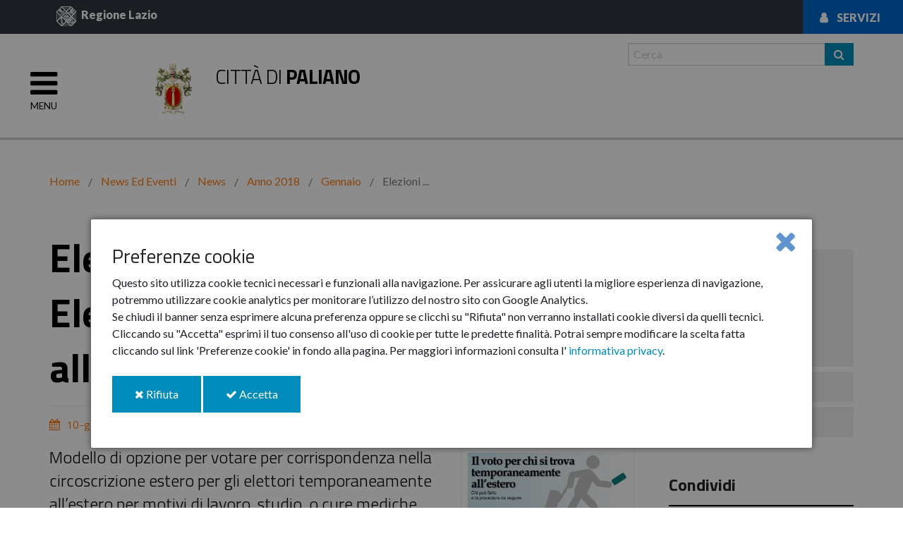

--- FILE ---
content_type: text/html;charset=UTF-8
request_url: http://www.comune.paliano.fr.it/home/news-eventi/news/Anno-2018/01/10_1_ELETTORI_ESTERO.html
body_size: 11101
content:

<!DOCTYPE html>

<html xml:lang="it" lang="it" class="no-js">

<head prefix="og: http://ogp.me/ns#; dcterms: http://purl.org/dc/terms/#">
   <!--[if IE]>
   <meta http-equiv="X-UA-Compatible" content="IE=Edge,chrome=IE7" />
   <![endif]-->

<meta name="keywords" content="Elezioni Politiche del 04/03/2018. Elettori temporaneamente all&#039;estero" />
<meta property="dcterms:title" content="Citta di Paliano - Elezioni Politiche del 04/03/2018. Elettori temporaneamente all&#039;estero" />
<meta property="dcterms:description" content="Modello di opzione per votare per corrispondenza nella circoscrizione estero per gli elettori temporaneamente all’estero per motivi di lavoro, studio, o cure mediche.<br/><br/>" />
<meta name="author" content="" />
<meta name="robots" content="all" />
<meta name="viewport" content="width=device-width, initial-scale=1.0" />
<meta name="generator" content="Powered by Magnolia - SEO-friendly CMS" />

<link rel="shortcut icon" type="image/ico" href="/dam/icons/favicon.ico" />
<title>Citta di Paliano - Elezioni Politiche del 04/03/2018. Elettori temporaneamente all&#039;estero</title>

<!-- facebook -->
<meta property="og:type" content="article" />
<meta property="og:title" content="Elezioni Politiche del 04/03/2018. Elettori temporaneamente all&#039;estero" />
<meta property="og:description" content="Modello di opzione per votare per corrispondenza nella circoscrizione estero per gli elettori temporaneamente all’estero per motivi di lavoro, studio, o cure mediche.<br/><br/>" />
    <meta property="og:image" content="http://www.comune.paliano.fr.it//.imaging/stk/foundation/content-small/dam/home/news-eventi/news/Anno-2018/Gennaio/10_1_Elettori_estero.jpg/jcr:content/10_1_Elettori_estero.jpg.2020-01-03-10-07-47.jpg" />
<meta property="og:url" content="http://www.comune.paliano.fr.it/home/news-eventi/news/Anno-2018/01/10_1_ELETTORI_ESTERO.html" />
<!-- facebook -->
<!-- twitter -->
<meta name="twitter:card" content="summary" />
<meta name="twitter:title" content="Elezioni Politiche del 04/03/2018. Elettori temporaneamente all&#039;estero" />
<meta name="twitter:description" content="Modello di opzione per votare per corrispondenza nella circoscrizione estero per gli elettori temporaneamente all’estero per motivi di lavoro, studio, o cure mediche.<br/><br/>" />
<meta name="twitter:image" content="http://www.comune.paliano.fr.it//.imaging/stk/foundation/content-small/dam/home/news-eventi/news/Anno-2018/Gennaio/10_1_Elettori_estero.jpg/jcr:content/10_1_Elettori_estero.jpg.2020-01-03-10-07-47.jpg" />
<meta name="twitter:url" content="http://www.comune.paliano.fr.it/home/news-eventi/news/Anno-2018/01/10_1_ELETTORI_ESTERO.html" />
<!-- twitter -->



    <link rel="stylesheet" type="text/css" href="https://maxcdn.bootstrapcdn.com/font-awesome/latest/css/font-awesome.min.css" media="all" />
    <link rel="stylesheet" type="text/css" href="/resources/templating-kit/themes/foundation/css/foundation.2017-11-03-16-31-17-321.cache.css" media="all" />
    <link rel="stylesheet" type="text/css" href="/resources/templating-kit/themes/foundation/css/app.2017-11-03-16-31-17-263.cache.css" media="all" />
    <link rel="stylesheet" type="text/css" href="/resources/templating-kit/themes/foundation/slick/slick_css.2017-11-03-16-31-19-243.cache.css" media="all" />
    <link rel="stylesheet" type="text/css" href="/resources/templating-kit/themes/foundation/css/cookie.2017-11-03-16-31-17-270.cache.css" media="all" />
    <link rel="stylesheet" type="text/css" href="/resources/templating-kit/themes/foundation/css/added.2017-11-03-16-31-17-284.cache.css" media="all" />
    <link rel="stylesheet" type="text/css" href="/resources/templating-kit/themes/foundation/css/istanza.2017-11-03-16-35-43-868.cache.css" media="all" />

    <style type="text/css">
        #logo span {
            background-image: url('/dam/jcr:9e574939-6a8c-4066-bd49-2f1c02d70b0c/logo-paliano.png');
        }
    </style>
<!--[if ! lte IE 6]><!-->
        <script>
            //global information for the javascripts
            window.magnoliaFrontendData = {
                themePath: "/resources/templating-kit/",
                contextPath: "",
                isEdit: false,
                texts: {
                    lightbox: {
                        close: "close lightbox",
                        next: "next picture"
                    },
                    close: "close"
                },
                cfg: {

                }
            };
        </script>
    <script src="/resources/templating-kit/themes/foundation/js/jquery.2017-11-03-16-31-17-632.cache.js" type="text/javascript"></script>
    <script src="/resources/templating-kit/themes/foundation/js/foundation.2017-11-03-16-31-17-599.cache.js" type="text/javascript"></script>
    <script src="/resources/templating-kit/themes/foundation/js/app.2017-11-03-16-31-17-554.cache.js" type="text/javascript"></script>
    <script src="/resources/templating-kit/themes/foundation/js/highlight.pack.2017-11-03-16-31-17-448.cache.js" type="text/javascript"></script>
    <script src="/resources/templating-kit/themes/foundation/js/main_menu.2017-11-03-16-31-17-501.cache.js" type="text/javascript"></script>
    <script src="/resources/templating-kit/themes/foundation/slick/slick_js.2017-11-03-16-31-19-483.cache.js" type="text/javascript"></script>
    <script src="/resources/templating-kit/themes/foundation/js/modernizr.2017-11-03-16-31-17-484.cache.js" type="text/javascript"></script>
    <script src="/resources/templating-kit/themes/foundation/js/cookielawinfo.2017-11-03-16-31-17-515.cache.js" type="text/javascript"></script>
    <script src="/resources/templating-kit/themes/foundation/js/blazy.min.2017-11-03-16-31-17-637.cache.js" type="text/javascript"></script>


<!--<![endif]--><!-- empty placeholder for script --></head>






<body id="article" class="nav-col theme-none">
    <!-- modifiche cookies 2022 --> 

<div class="kib-cookiebar modal reveal-modal bg-secondary" tabindex="-1" role="dialog">
  <div class="modal-dialog modal-dialog-centered modal-lg" role="document">
    <div class="modal-content">
      <div class="modal-header">
        <h3 class="modal-title">Preferenze cookie</h3>
         <a href="#" class="close-reveal-modal" aria-label="Close" onclick="cookieRefused();"><i class="fa fa-close"></i></a>
      </div>
      <div class="modal-body">
        <span>
          Questo sito utilizza cookie tecnici necessari e funzionali alla navigazione. Per assicurare agli utenti la migliore esperienza di navigazione, potremmo utilizzare cookie analytics per monitorare l’utilizzo del nostro sito con Google Analytics.
          <br>
          Se chiudi il banner senza esprimere alcuna preferenza oppure se clicchi su "Rifiuta" non verranno installati cookie diversi da quelli tecnici. Cliccando su "Accetta" esprimi il tuo consenso all'uso di cookie per tutte le predette finalità.
        </span>
        <span>
          Potrai sempre modificare la scelta fatta cliccando sul link 'Preferenze cookie' in fondo alla pagina.
        </span>
        <span>
          Per maggiori informazioni consulta l'
            <a class="font-weight-bold link-underline" href="/home/info/cookie.html">informativa privacy</a>.
        </span>
      </div>
      <br/>
      <div class="modal-footer">
        <a href="#" class="button" onclick="cookieRefused();">
          <i class="fa fa-close"></i>&nbsp;Rifiuta <span class="sr-only">i cookie</span>
        </a>
        <a href="#" class="button" onclick="cookieAccepted();">
          <i class="fa fa-check"></i>&nbsp;Accetta <span class="sr-only">i cookie</span>
        </a>
      </div>
    </div>
  </div>
</div>
<script>
  const CONSENT_COOKIE_NAME = "kib-cookie-consent";
  const ACCEPT_COOKIE_EXPIRE_DAYS = 180;
  const REJECT_COOKIE_EXPIRE_DAYS = 180;
    window['ga-disable-MEASUREMENT_ID'] = true;

  window.addEventListener('load', function() {
    $(document).foundation();
    
    $(document).click(function() {
      closeCookieBar();
    });

    var cbElement = $("div.kib-cookiebar");
    cbElement.hide();
    cbElement.click(function(event){
      event.stopPropagation();
    });
    
    var consent = getConsentCookie();
    if ( !consent ) {
      scrollLock();
      cbElement.foundation('reveal', 'open', {
        animation: 'fade', //fade, fadeAndPop, none
        animationspeed: 300, //how fast animations are
        closeOnBackgroundClick: true,
        root_element: 'body'
      });
      cbElement.show();
      cbElement.css("z-index","1000001");
      $('div.reveal-modal-bg').css("z-index", "1000000");
    } else {
      if ( consent == 1 ) {
        funzionalitaDaAttivareConConsenso();
      }
    }
  });
  function scrollLock() {
     // lock scroll position, but retain settings for later
    var scrollPosition = [
      self.pageXOffset || document.documentElement.scrollLeft || document.body.scrollLeft,
      self.pageYOffset || document.documentElement.scrollTop  || document.body.scrollTop
    ];
    var html = jQuery('html'); // it would make more sense to apply this to body, but IE7 won't have that
    html.data('scroll-position', scrollPosition);
    html.data('previous-overflow', html.css('overflow'));
    html.css('overflow', 'hidden');
    window.scrollTo(scrollPosition[0], scrollPosition[1]);
  }
  function scrollUnlock() {
    var html = jQuery('html');
    var scrollPosition = html.data('scroll-position');
    html.css('overflow', html.data('previous-overflow'));
    window.scrollTo(scrollPosition[0], scrollPosition[1])
  }
  function funzionalitaDaAttivareConConsenso() {
      $.getScript("https://www.googletagmanager.com/gtag/js?id=UA-7122624-58");

      window.dataLayer = window.dataLayer || [];
      function gtag(){
        dataLayer.push(arguments);
      }
      gtag('js', new Date());
      gtag('config', 'UA-7122624-58', {
        'anonymize_ip': true
      });

      $.getScript("//s7.addthis.com/js/300/addthis_widget.js#pubid=ra-582ae207bd5c03ca", function() {
        addthis.share();
      });
    
    // inserire codice WAI specifico per l'ente da togliere dal main.ftl
    
  }
  function closeCookieBar() {
    var cbElement = $("div.kib-cookiebar");
    cbElement.hide();
    cbElement.foundation('reveal', 'close');
    $("div.reveal-modal-bg").hide();
    scrollUnlock();
  }
  function cookieRefused() {
    setConsentCookie( 0, REJECT_COOKIE_EXPIRE_DAYS );
    closeCookieBar();
  }
  function cookieAccepted() {
    setConsentCookie( 1, ACCEPT_COOKIE_EXPIRE_DAYS );
    closeCookieBar();

    funzionalitaDaAttivareConConsenso();
  }
  function getConsentCookie() {
    var decodedC = decodeURIComponent( document.cookie );
    var i, x, y, ARRcookies = decodedC.split(';');
    for (i = 0; i < ARRcookies.length; i++) {
      x = ARRcookies[i].substr(0, ARRcookies[i].indexOf('='))
      y = ARRcookies[i].substr(ARRcookies[i].indexOf('=') + 1)
      x = x.replace(/^\s+|\s+$/g, '')
      if (x == CONSENT_COOKIE_NAME) {
        return y;
      }
    }
  }
  function setConsentCookie( value, exdays ) {
    var exdate = new Date();
    exdate.setTime( exdate.getTime() + ( exdays * 24 * 60 * 60 * 1000 ) );
    var expire = 'expires=' + exdate.toUTCString();
    var path = 'path=/';
    var c_value = value + '; expires=' + exdate.toUTCString();
    document.cookie = CONSENT_COOKIE_NAME + '=' + value + ';' + expire + ';' + path;
  }
</script>    <!-- fine modifiche cookies 2022 ed eliminare codice addthis e GA -->   
    
<!-- empty placeholder for script -->
    <p id="skip-link">
        <a href="#corpo" class="element_invisible element_focusable" tabindex="1">Vai al Contenuto</a>
        <a href="#footer" class="element_invisible element_focusable" tabindex="1">Raggiungi il pie di pagina</a>
    </p>

    <!-- Pushy Menu --> 
    <nav class="pushy pushy-left">

    
      <!--ul id="main_menu" class=""-->
      <ul class="main_nav nav">


              
              <li id="nav-sec-home" class=" theme-none">
                      <a href="/home.html" title="Home" class="theme-none to_first" tabindex="3">Home</a>

              </li>



              
              <li id="nav-sec-amministrazione" class=" has-dropdown  theme-none">
                      <a href="/home/amministrazione.html" title="Amministrazione" class="theme-none to_first" tabindex="3">Amministrazione</a>

      <!--ul id="main_menu" class="dropdown"-->
      <ul class="main_nav nav">



              
              <li class=" has-dropdown  theme-none">
                      <a href="/home/amministrazione/sindaco.html" title="Sindaco" class="theme-none to_first" tabindex="3">Sindaco</a>

              </li>



              
              <li class=" has-dropdown  theme-none">
                      <a href="/home/amministrazione/giunta.html" title="Giunta" class="theme-none to_first" tabindex="3">Giunta</a>

      <!--ul id="main_menu" class="dropdown"-->
      <ul class="main_nav nav">


              
              <li class=" theme-none">
                      <a href="/home/amministrazione/giunta/Simone-Marucci.html" title="Vicesindaco Simone Marucci" class="theme-none to_first" tabindex="3">Vicesindaco Simone Marucci</a>

              </li>


              
              <li class=" theme-none">
                      <a href="/home/amministrazione/giunta/Serena-Montesanti.html" title="Assessore Serena Montesanti" class="theme-none to_first" tabindex="3">Assessore Serena Montesanti</a>

              </li>


              
              <li class=" theme-none">
                      <a href="/home/amministrazione/giunta/Vanorio-Calamari.html" title="Assessore Vanorio Calamari" class="theme-none to_first" tabindex="3">Assessore Vanorio Calamari</a>

              </li>


              
              <li class=" theme-none">
                      <a href="/home/amministrazione/giunta/Francesca-Calamari.html" title="Assessore Francesca Calamari" class="theme-none to_first" tabindex="3">Assessore Francesca Calamari</a>

              </li>
      </ul>
              </li>



              
              <li class=" has-dropdown  theme-none">
                      <a href="/home/amministrazione/consiglio.html" title="Consiglio" class="theme-none to_first" tabindex="3">Consiglio</a>

      <!--ul id="main_menu" class="dropdown"-->
      <ul class="main_nav nav">


              
              <li class=" theme-none">
                      <a href="/home/amministrazione/consiglio/Simone-Marucci.html" title="Vicesindaco Simone Marucci" class="theme-none to_first" tabindex="3">Vicesindaco Simone Marucci</a>

              </li>


              
              <li class=" theme-none">
                      <a href="/home/amministrazione/consiglio/Serena-Montesanti.html" title="Assessore Serena Montesanti" class="theme-none to_first" tabindex="3">Assessore Serena Montesanti</a>

              </li>


              
              <li class=" theme-none">
                      <a href="/home/amministrazione/consiglio/Vanorio-Calamari.html" title="Assessore Vanorio Calamari" class="theme-none to_first" tabindex="3">Assessore Vanorio Calamari</a>

              </li>


              
              <li class=" theme-none">
                      <a href="/home/amministrazione/consiglio/Francesca-Calamari.html" title="Assessore Francesca Calamari" class="theme-none to_first" tabindex="3">Assessore Francesca Calamari</a>

              </li>


              
              <li class=" theme-none">
                      <a href="/home/amministrazione/consiglio/Tommaso-Cenciarelli.html" title="Consigliere Tommaso Cenciarelli" class="theme-none to_first" tabindex="3">Consigliere Tommaso Cenciarelli</a>

              </li>


              
              <li class=" theme-none">
                      <a href="/home/amministrazione/consiglio/Gianfranco-Graziani.html" title="Consigliere Gianfranco Graziani" class="theme-none to_first" tabindex="3">Consigliere Gianfranco Graziani</a>

              </li>


              
              <li class=" theme-none">
                      <a href="/home/amministrazione/consiglio/Franco-Romolo.html" title="Consigliere Franco Romolo" class="theme-none to_first" tabindex="3">Consigliere Franco Romolo</a>

              </li>


              
              <li class=" theme-none">
                      <a href="/home/amministrazione/consiglio/Ugo-Maria-Stefano-Germano.html" title="Consigliere Ugo Maria Stefano Germanò" class="theme-none to_first" tabindex="3">Consigliere Ugo Maria Stefano Germanò</a>

              </li>
      </ul>
              </li>



              
              <li class=" has-dropdown  theme-none">
                      <a href="/home/amministrazione/segretario.html" title="Segretario" class="theme-none to_first" tabindex="3">Segretario</a>

              </li>



              
              <li class=" has-dropdown  theme-none">
                      <a href="/home/amministrazione/uffici.html" title="Uffici" class="theme-none to_first" tabindex="3">Uffici</a>

      <!--ul id="main_menu" class="dropdown"-->
      <ul class="main_nav nav">


              
              <li class=" theme-none">
                      <a href="/home/amministrazione/uffici/Segretario.html" title="Segretario comunale" class="theme-none to_first" tabindex="3">Segretario comunale</a>

              </li>


              
              <li class=" theme-none">
                      <a href="/home/amministrazione/uffici/Staff-Sindaco.html" title="Staff Sindaco" class="theme-none to_first" tabindex="3">Staff Sindaco</a>

              </li>


              
              <li class=" theme-none">
                      <a href="/home/amministrazione/uffici/Settore-1.html" title="Contabilità e Bilancio, Servizi AA.GG., Personale, Tributi" class="theme-none to_first" tabindex="3">Contabilità e Bilancio, Servizi AA.GG., Personale, Tributi</a>

              </li>


              
              <li class=" theme-none">
                      <a href="/home/amministrazione/uffici/Settore-3.html" title="Servizi Demografici, C.E.D. e Servizi Informatici" class="theme-none to_first" tabindex="3">Servizi Demografici, C.E.D. e Servizi Informatici</a>

              </li>


              
              <li class=" theme-none">
                      <a href="/home/amministrazione/uffici/Settore-4.html" title="Servizi Socio-Culturali" class="theme-none to_first" tabindex="3">Servizi Socio-Culturali</a>

              </li>


              
              <li class=" theme-none">
                      <a href="/home/amministrazione/uffici/Settore-5.html" title="Servizi LL.PP., Manutenzione e Patrimonio" class="theme-none to_first" tabindex="3">Servizi LL.PP., Manutenzione e Patrimonio</a>

              </li>


              
              <li class=" theme-none">
                      <a href="/home/amministrazione/uffici/Settore-6.html" title="Servizi Ecologia, Ambiente e Assetto del Territorio" class="theme-none to_first" tabindex="3">Servizi Ecologia, Ambiente e Assetto del Territorio</a>

              </li>


              
              <li class=" theme-none">
                      <a href="/home/amministrazione/uffici/Settore-2.html" title="Polizia Locale" class="theme-none to_first" tabindex="3">Polizia Locale</a>

              </li>
      </ul>
              </li>



              
              <li class=" has-dropdown  theme-none">
                      <a href="/home/amministrazione/statuto.html" title="Statuto" class="theme-none to_first" tabindex="3">Statuto</a>

              </li>



              
              <li class=" has-dropdown  theme-none">
                      <a href="/home/amministrazione/programma.html" title="Programma" class="theme-none to_first" tabindex="3">Programma</a>

              </li>



              
              <li class=" has-dropdown  theme-none">
                      <a href="/home/amministrazione/consiglio-giovani.html" title="Consiglio dei Giovani" class="theme-none to_first" tabindex="3">Consiglio dei Giovani</a>

              </li>
      </ul>
              </li>



              
              <li id="nav-sec-servizi" class=" has-dropdown  theme-none">
                      <a href="/home/Servizi.html" title="Servizi" class="theme-none to_first" tabindex="3">Servizi</a>

      <!--ul id="main_menu" class="dropdown"-->
      <ul class="main_nav nav">



              
              <li class=" has-dropdown  theme-none">
                      <a href="/home/Servizi/albo-atti-delibere.html" title="Albo, atti e delibere" class="theme-none to_first" tabindex="3">Albo, atti e delibere</a>

              </li>



              
              <li class=" has-dropdown  theme-none">
                      <a href="/home/Servizi/sportello-tributi.html" title="Sportello Tributi" class="theme-none to_first" tabindex="3">Sportello Tributi</a>

              </li>



              
              <li class=" has-dropdown  theme-none">
                      <a href="/home/Servizi/SUAP.html" title="SUAP" class="theme-none to_first" tabindex="3">SUAP</a>

              </li>



              
              <li class=" has-dropdown  theme-none">
                      <a href="/home/Servizi/qualita-aria.html" title="Qualità dell&#039;Aria" class="theme-none to_first" tabindex="3">Qualità dell&#039;Aria</a>

              </li>



              
              <li class=" has-dropdown  theme-none">
                      <a href="/home/Servizi/sportello-amianto.html" title="Sportello Amianto Nazionale" class="theme-none to_first" tabindex="3">Sportello Amianto Nazionale</a>

              </li>



              
              <li class=" has-dropdown  theme-none">
                      <a href="/home/Servizi/modulistica.html" title="Modulistica / Documenti utili" class="theme-none to_first" tabindex="3">Modulistica / Documenti utili</a>

              </li>



              
              <li class=" has-dropdown  theme-none">
                      <a href="/home/Servizi/farmacie.html" title="Farmacie" class="theme-none to_first" tabindex="3">Farmacie</a>

              </li>



              
              <li class=" has-dropdown  theme-none">
                      <a href="/home/Servizi/Piano-Emergenza-Comunale.html" title="Piano di Emergenza Comunale" class="theme-none to_first" tabindex="3">Piano di Emergenza Comunale</a>

              </li>



              
              <li class=" has-dropdown  theme-none">
                      <a href="/home/Servizi/segnala.html" title="Segnala" class="theme-none to_first" tabindex="3">Segnala</a>

              </li>



              
              <li class=" has-dropdown  theme-none">
                      <a href="/home/Servizi/differenziata.html" title="Raccolta differenziata" class="theme-none to_first" tabindex="3">Raccolta differenziata</a>

              </li>



              
              <li class=" has-dropdown  theme-none">
                      <a href="/home/Servizi/teatro-esperia.html" title="Teatro Comunale Esperia" class="theme-none to_first" tabindex="3">Teatro Comunale Esperia</a>

              </li>



              
              <li class=" has-dropdown  theme-none">
                      <a href="/home/Servizi/servizi-scolastici.html" title="Servizi Scolastici" class="theme-none to_first" tabindex="3">Servizi Scolastici</a>

              </li>



              
              <li class=" has-dropdown  theme-none">
                      <a href="/home/Servizi/CANI.html" title="Adotta un Cane" class="theme-none to_first" tabindex="3">Adotta un Cane</a>

              </li>



              
              <li class=" has-dropdown  theme-none">
                      <a href="/home/Servizi/pago-pa.html" title="Servizio PAGO PA" class="theme-none to_first" tabindex="3">Servizio PAGO PA</a>

              </li>



              
              <li class=" has-dropdown  theme-none">
                      <a href="/home/Servizi/IBAN.html" title="Servizio Tesoreria: IBAN e BOLLETTINO" class="theme-none to_first" tabindex="3">Servizio Tesoreria: IBAN e BOLLETTINO</a>

              </li>



              
              <li class=" has-dropdown  theme-none">
                      <a href="/home/Servizi/documenti-comune.html" title="DOCUMENTI COMUNE PALIANO" class="theme-none to_first" tabindex="3">DOCUMENTI COMUNE PALIANO</a>

              </li>



              
              <li class=" has-dropdown  theme-none">
                      <a href="/home/Servizi/fotovoltaico-mole.html" title="CENTRALE FOTOVOLTAICA MOLE DI PALIANO" class="theme-none to_first" tabindex="3">CENTRALE FOTOVOLTAICA MOLE DI PALIANO</a>

              </li>



              
              <li class=" has-dropdown  theme-none">
                      <a href="/home/Servizi/revisione-pucg.html" title="REVISIONE PIANO URBANISTICO COMUNALE GENERALE" class="theme-none to_first" tabindex="3">REVISIONE PIANO URBANISTICO COMUNALE GENERALE</a>

              </li>



              
              <li class=" has-dropdown  theme-none">
                      <a href="/home/Servizi/pam.html" title="PROCEDIMENTO ATTIVITA&#039; MULTIMPRENDITORIALI" class="theme-none to_first" tabindex="3">PROCEDIMENTO ATTIVITA&#039; MULTIMPRENDITORIALI</a>

              </li>



              
              <li class=" has-dropdown  theme-none">
                      <a href="/home/Servizi/cds-agricampeggio.html" title="CONFERENZA SERVIZI AGRICAMPEGGIO" class="theme-none to_first" tabindex="3">CONFERENZA SERVIZI AGRICAMPEGGIO</a>

              </li>



              
              <li class=" has-dropdown  theme-none">
                      <a href="/home/Servizi/rilascio-pdc-pua-vittori.html" title="Rilascio PDC PUA Vittori" class="theme-none to_first" tabindex="3">Rilascio PDC PUA Vittori</a>

              </li>



              
              <li class=" has-dropdown  theme-none">
                      <a href="/home/Servizi/elezioni-2024.html" title="ELEZIONI 2024" class="theme-none to_first" tabindex="3">ELEZIONI 2024</a>

      <!--ul id="main_menu" class="dropdown"-->
      <ul class="main_nav nav">


              
              <li class=" theme-none">
                      <a href="/home/Servizi/elezioni-2024/elezioni-2024-europee.html" title="Elezioni del Parlamento Europeo | 8 e 9 giugno 2024" class="theme-none to_first" tabindex="3">Elezioni del Parlamento Europeo | 8 e 9 giugno 2024</a>

              </li>


              
              <li class=" theme-none">
                      <a href="/home/Servizi/elezioni-2024/elezioni-2024-amministrative.html" title="Elezioni Amministrative | 8 e 9 giugno 2024" class="theme-none to_first" tabindex="3">Elezioni Amministrative | 8 e 9 giugno 2024</a>

              </li>
      </ul>
              </li>



              
              <li class=" has-dropdown  theme-none">
                      <a href="/home/Servizi/sais-immobiliare-srl.html" title="SAIS Immobiliare S.r.l. | Realizzazione Nuovo Fabbricato Industriale" class="theme-none to_first" tabindex="3">SAIS Immobiliare S.r.l. | Realizzazione Nuovo Fabbricato Industriale</a>

              </li>



              
              <li class=" has-dropdown  theme-none">
                      <a href="/home/Servizi/BIBLIOTECA-COMUNALE.html" title="Biblioteca Comunale" class="theme-none to_first" tabindex="3">Biblioteca Comunale</a>

              </li>



              
              <li class=" has-dropdown  theme-none">
                      <a href="/home/Servizi/goretti.html" title="Progetto esecutivo ristrutturazione complesso Santa Maria Goretti" class="theme-none to_first" tabindex="3">Progetto esecutivo ristrutturazione complesso Santa Maria Goretti</a>

              </li>
      </ul>
              </li>



              
              <li id="nav-sec-vivere" class=" has-dropdown  theme-none">
                      <a href="/home/vivere.html" title="Vivere a Paliano" class="theme-none to_first" tabindex="3">Vivere a Paliano</a>

      <!--ul id="main_menu" class="dropdown"-->
      <ul class="main_nav nav">



              
              <li class=" has-dropdown  theme-none">
                      <a href="/home/vivere/rocca.html" title="La Rocca" class="theme-none to_first" tabindex="3">La Rocca</a>

              </li>



              
              <li class=" has-dropdown  theme-none">
                      <a href="/home/vivere/storia.html" title="Storia" class="theme-none to_first" tabindex="3">Storia</a>

              </li>



              
              <li class=" has-dropdown  theme-none">
                      <a href="/home/vivere/monumenti.html" title="Monumenti" class="theme-none to_first" tabindex="3">Monumenti</a>

              </li>



              
              <li class=" has-dropdown  theme-none">
                      <a href="/home/vivere/territorio-contrade-piste.html" title="Territorio, Contrade, Piste cliclabili" class="theme-none to_first" tabindex="3">Territorio, Contrade, Piste cliclabili</a>

              </li>



              
              <li class=" has-dropdown  theme-none">
                      <a href="/home/vivere/selva.html" title="La Selva" class="theme-none to_first" tabindex="3">La Selva</a>

              </li>



              
              <li class=" has-dropdown  theme-none">
                      <a href="/home/vivere/prodotti-tipici.html" title="Prodotti tipici" class="theme-none to_first" tabindex="3">Prodotti tipici</a>

              </li>



              
              <li class=" has-dropdown  theme-none">
                      <a href="/home/vivere/Gallery.html" title="Galleria immagini" class="theme-none to_first" tabindex="3">Galleria immagini</a>

              </li>



              
              <li class=" has-dropdown  theme-none">
                      <a href="/home/vivere/Paliano-Citt--Fortezza.html" title="Paliano Città Fortezza" class="theme-none to_first" tabindex="3">Paliano Città Fortezza</a>

              </li>



              
              <li class=" has-dropdown  theme-none">
                      <a href="/home/vivere/01-Chiesa-di-S.-Anna.html" title="Chiesa di S. Anna" class="theme-none to_first" tabindex="3">Chiesa di S. Anna</a>

              </li>



              
              <li class=" has-dropdown  theme-none">
                      <a href="/home/vivere/02-Bastioni.html" title="Bastioni" class="theme-none to_first" tabindex="3">Bastioni</a>

              </li>



              
              <li class=" has-dropdown  theme-none">
                      <a href="/home/vivere/03-Edicola-SS-trinita.html" title="Edicola Santissima Trinità" class="theme-none to_first" tabindex="3">Edicola Santissima Trinità</a>

              </li>



              
              <li class=" has-dropdown  theme-none">
                      <a href="/home/vivere/04-Porta-Furba.html" title="Porta Furba" class="theme-none to_first" tabindex="3">Porta Furba</a>

              </li>



              
              <li class=" has-dropdown  theme-none">
                      <a href="/home/vivere/05-porta-napoletana.html" title="Porta Napoletana" class="theme-none to_first" tabindex="3">Porta Napoletana</a>

              </li>



              
              <li class=" has-dropdown  theme-none">
                      <a href="/home/vivere/06-sant-andrea.html" title="Collegiata di Sant&#039;Andrea Apostolo" class="theme-none to_first" tabindex="3">Collegiata di Sant&#039;Andrea Apostolo</a>

              </li>



              
              <li class=" has-dropdown  theme-none">
                      <a href="/home/vivere/07-palazzo-ducale.html" title="Palazzo Ducale" class="theme-none to_first" tabindex="3">Palazzo Ducale</a>

              </li>



              
              <li class=" has-dropdown  theme-none">
                      <a href="/home/vivere/08-porta-romana.html" title="Porta Romana" class="theme-none to_first" tabindex="3">Porta Romana</a>

              </li>



              
              <li class=" has-dropdown  theme-none">
                      <a href="/home/vivere/09-garitta.html" title="Garitta" class="theme-none to_first" tabindex="3">Garitta</a>

              </li>



              
              <li class=" has-dropdown  theme-none">
                      <a href="/home/vivere/10-fortezza.html" title="Fortezza Colonna" class="theme-none to_first" tabindex="3">Fortezza Colonna</a>

              </li>
      </ul>
              </li>



              
              <li id="nav-sec-news-eventi" class=" has-dropdown  theme-none">
                      <a href="/home/news-eventi.html" title="News ed Eventi" class="theme-none to_first" tabindex="3">News ed Eventi</a>

      <!--ul id="main_menu" class="dropdown"-->
      <ul class="main_nav nav">



              
              <li class=" has-dropdown  theme-none">
                      <a href="/home/news-eventi/news.html" title="News" class="theme-none to_first" tabindex="3">News</a>

      <!--ul id="main_menu" class="dropdown"-->
      <ul class="main_nav nav">


              
              <li class=" theme-none">
                      <a href="/home/news-eventi/news/Anno-2024.html" title="Anno-2024" class="theme-none to_first" tabindex="3">Anno-2024</a>

              </li>


              
              <li class=" theme-none">
                      <a href="/home/news-eventi/news/Anno-2025.html" title="Anno-2025" class="theme-none to_first" tabindex="3">Anno-2025</a>

              </li>


              
              <li class=" theme-none">
                      <a href="/home/news-eventi/news/Anno-2026.html" title="Anno-2026" class="theme-none to_first" tabindex="3">Anno-2026</a>

              </li>
      </ul>
              </li>



              
              <li class=" has-dropdown  theme-none">
                      <a href="/home/news-eventi/eventi.html" title="Eventi" class="theme-none to_first" tabindex="3">Eventi</a>

              </li>



              
              <li class=" has-dropdown  theme-none">
                      <a href="/home/news-eventi/Comunicati.html" title="Comunicati Stampa" class="theme-none to_first" tabindex="3">Comunicati Stampa</a>

              </li>
      </ul>
              </li>
      </ul>

    </nav>
    




<header class="site-header push">
  <div class="main_nav_container">
    <div class="row">
      <div class="small-12 columns">
        <p>
          <a href="http://www.regione.lazio.it" title="Regione Lazio" class="linkEnte">
             <img src="/dam/jcr:3a870075-5cad-4d05-bf46-de84e985f22e/regione-lazio-36x.png" class="logo" alt="Regione Lazio" />
            <strong>Regione Lazio</strong>
          </a>
        </p>
     </div>
    </div>
    <div class="link_to_services_container">
      <a href="http://www.comune.paliano.fr.it/home/Servizi" title="Servizi">Servizi</a>
    </div>
  </div>
  <div class="sub_nav_container">
    <!-- Menu Button Close -->
    <a href="#"class="menu-btn" tabindex="2">
      <i class="fa fa-bars fa-5" aria-hidden="true" title="apri menu"></i>
      <i class="fa fa-times fa-5" aria-hidden="true" title="chiudi menu"></i>
      <p class="menu">Menu</p>
      <p class="close">Chiudi</p>
    </a>

    <div class="row">
      <div class="small-8 medium-6 small-offset-2 medium-offset-0 columns">

    <a class = "link_logo" href="/home.html" title="Homepage">
      <div class="logo_container">
        <div class="logo_wrapper">
          <img src="/dam/jcr:9e574939-6a8c-4066-bd49-2f1c02d70b0c/logo-paliano.png" alt="Città di" id="logo-img" />
          
          
        </div>
        <div class="logo_text clearfix">
          <h1>Città di <b>Paliano</b></h1>
        </div>
      </div>
    </a>
      </div>
      <div class="small-2 medium-6 columns text-right">
        <div class="row">
          <div class="small-7 medium-12 columns">

    <ul class="locale_switcher">




    </ul>




          </div>
          <div class="small-5 medium-12 columns">
<div id="search-box">
  <h6 class="hide">Cerca</h6>
  <form action="/home/info/search-result.html" >
    <div class="form-inner">
      <label for="searchbar" class="hide">Cerca per</label>
      <input required="required" id="searchbar" name="queryStr" type="text" value="" placeholder="Cerca"  class="search-input" />
      <button class="button hidden-for-small" type="submit" title="Cerca">
        <i class="fa fa-search"></i>
      </button>
      <button id="search-trigger" class="button hidden-for-medium-up" title="Cerca">
        <i class="fa fa-search"></i>
      </button>
    </div>
  </form>
</div><!-- end search-box -->
          </div>
        </div>
      </div>
    </div>
  </div>
</header>
    <!-- Site Overlay -->
    <div class="site-overlay"></div>

    <main id="corpo">



        <!-- platform area -->


        
            <div class="row">

                <div class="small-12 medium-8 large-9 columns">

                    <div class="row">
                        <!-- main area -->
                        <div class="small-12 medium-12 large-12 columns">
<div id="main" role="main">
    <div id="breadcrumb">
    <h5>Sei in:</h5>
    <ul class="breadcrumbs" role="navigation" aria-label="breadcrumbs">
              <!--   <li><a href="/home.html" title="Home">Home</a></li>  -->
              <li><a href="/home.html" title="Home">Home</a></li>
              <!--   <li><a href="/home/news-eventi.html" title="News ed Eventi">News ed Eventi</a></li>  -->
              <li><a href="/home/news-eventi.html" title="News ed Eventi">News ed Eventi</a></li>
              <!--   <li><a href="/home/news-eventi/news.html" title="News">News</a></li>  -->
              <li><a href="/home/news-eventi/news.html" title="News">News</a></li>
              <!--   <li><a href="/home/news-eventi/news/Anno-2018.html" title="Anno 2018">Anno 2018</a></li>  -->
              <li><a href="/home/news-eventi/news/Anno-2018.html" title="Anno 2018">Anno 2018</a></li>
              <!--   <li><a href="/home/news-eventi/news/Anno-2018/01.html" title="Gennaio">Gennaio</a></li>  -->
              <li><a href="/home/news-eventi/news/Anno-2018/01.html" title="Gennaio">Gennaio</a></li>
              <!--   <li class="current"><strong>Elezioni Politiche del 04/03/2018. Elettori temporaneamente all&#039;estero</strong></li> --> 
              <li class="current"><strong>Elezioni ...</strong></li>
    </ul>
</div><!-- end breadcrumb -->    <div class="text" role="article">

    <h1>
        
        Elezioni Politiche del 04/03/2018. Elettori temporaneamente all&#039;estero
    </h1>

    <div class="text-meta" role="contentinfo">
                <ul class="text-data inline-list">
                        <li class="date"><i class="fa fa-calendar"></i> 10-gen-2018</li>
                </ul>


    </div><!-- end text-meta -->


    <img class="media photo pos-2" src="/.imaging/stk/foundation/content-small/dam/home/news-eventi/news/Anno-2018/Gennaio/10_1_Elettori_estero.jpg/jcr:content/10_1_Elettori_estero.jpg.2020-01-03-10-07-47.jpg" alt="" />

    <p class="intro">Modello di opzione per votare per corrispondenza nella circoscrizione estero per gli elettori temporaneamente all’estero per motivi di lavoro, studio, o cure mediche.<br/><br/></p>


        <div class="clear"></div>






<div class="text-section">
    


            <dl class="media photo pos-2">
                <dt>
                    <ul class="clearing-thumbs" data-clearing>
                        <li>
                            <a href="/.imaging/stk/foundation/zoom/dam/home/news-eventi/news/Anno-2018/Gennaio/10_1_Elettori_estero.jpg/jcr:content/10_1_Elettori_estero.jpg.2020-01-03-10-07-47.jpg" title="" rel="showbox">
                                <img src="/.imaging/stk/foundation/content-small/dam/home/news-eventi/news/Anno-2018/Gennaio/10_1_Elettori_estero.jpg/jcr:content/10_1_Elettori_estero.jpg.2020-01-03-10-07-47.jpg" alt="" />
                            </a>
                        </li>
                    </ul>
                </dt>
                <dd class="caption"></dd>
                <dd class="copyright"></dd>
                <dd class="longdesc"></dd>
            </dl>

        <p style="text-align: justify;"><strong>Scadenza termine per presentare opzione: 31 Gennaio 2018</strong></p>

<p style="text-align: justify;">Gli elettori italiani che, per motivi di lavoro, studio o cure mediche, si trovano temporaneamente all&rsquo;estero per un periodo di almeno tre mesi nel quale ricade la data di svolgimento della consultazione elettorale del 4 marzo 2018, possono produrre espressa opzione - valida esclusivamente per la medesima consultazione elettorale alla quale si riferisce - per esercitare il voto per corrispondenza nella circoscrizione Estero per liste di candidati presentate nella ripartizione ove dimorano.</p>

<p style="text-align: justify;">L&rsquo;opzione per il voto nella circoscrizione Estero potr&agrave; essere prodotta altres&igrave; dai familiari con essi conviventi.<br />
L&rsquo;opzione dovr&agrave; pervenire al comune italiano di iscrizione nelle liste elettorali entro e non oltre il trentaduesimo giorno antecedente la data delle elezioni, e cio&egrave; entro il 31 gennaio 2018 (art. 4-bis della legge 27 dicembre 2001, n. 459, inserito dalla legge 6 maggio 2015, n. 52, e di recente modificato dall&rsquo;art. 6, comma 2, lettera a), della legge 3 novembre 2017, n. 165)&rdquo;.<br />
Per l&rsquo;esercizio dell&rsquo;opzione potr&agrave; essere utilizzato il modello riprodotto in formato accessibile ed editabile.</p>

<p style="text-align: justify;">&nbsp;L&rsquo;opzione (fac-simile&nbsp;<a href="http://www.esteri.it/mae/resource/doc/2018/01/modello_opzione_temporanei.pdf" title="modello opzione temporanei">allegato</a>) pu&ograve; essere inviata per questo Comune ai seguenti recapiti:</p>

<p style="text-align: justify;">per posta Comune di Paliano, Piazza XVII Martiri,n.1 , 03018 Paliano FR</p>

<p style="text-align: justify;">per telefax al n. 0775 570836,</p>

<p style="text-align: justify;">per posta elettronica certificata all&rsquo;indirizzo: <a href="mailto:protocollo.paliano@actalispec.it">protocollo.paliano@actalispec.it</a></p>

<p style="text-align: justify;">per posta elettronica non certificata all&rsquo;indirizzo:&nbsp; <a href="mailto:elettorale@comune.paliano.fr.it">elettorale@comune.paliano.fr.it</a> ,</p>

<p style="text-align: justify;">oppure fatta pervenire a mano al Comune anche da persona diversa dall&rsquo;interessato.</p>

<p style="text-align: justify;">La dichiarazione di opzione, redatta su carta libera e obbligatoriamente corredata di copia di documento d&rsquo;identit&agrave; valido dell&rsquo;elettore, deve in ogni caso contenere l&rsquo;indirizzo postale estero cui va inviato il plico elettorale, l&rsquo;indicazione dell&rsquo;Ufficio consolare competente per territorio e una dichiarazione attestante il possesso dei requisiti per l&rsquo;ammissione al voto per corrispondenza (vale a dire che ci si trova - per motivi di lavoro, studio o cure mediche - in un Paese estero in cui non si &egrave; anagraficamente residenti per un periodo di almeno tre mesi nel quale ricade la data di svolgimento delle consultazioni; oppure, che si &egrave; familiare convivente di un cittadino che si trova nelle predette condizioni).</p>

<p style="text-align: justify;">&nbsp;La dichiarazione va resa ai sensi degli articoli 46 e 47 del decreto del Presidente della Repubblica del 28 dicembre 2000, n. 445 (testo unico delle disposizioni legislative e regolamentari in materia di documentazione amministrativa), dichiarandosi consapevoli delle conseguenze penali in caso di dichiarazioni mendaci (art. 76 del citato DPR 445/2000).</p>

<p style="text-align: justify;">Si ricorda, altres&igrave;, che gli elettori residenti all&rsquo;estero (Aire ) che per la consultazione elettorale del 4 marzo 2018 intendano esercitare il diritto di voto in Italia presso il proprio comune di iscrizione AIRE potranno produrre apposita opzione in tal senso &ndash; valida esclusivamente per la medesima consultazione elettorale alla quale si riferisce - utilizzando il modello appositamente predisposto dal Ministero degli esteri, e dallo stesso Dicastero diffuso attraverso le rappresentanze diplomatiche e consolari.<br />
Il modello potr&agrave; essere compilato ed inviato dagli elettori residenti all&rsquo;estero al Consolato di riferimento entro e non oltre la data dell&rsquo;8 gennaio 2018.</p>

<p style="text-align: justify;">&nbsp;</p>

<p>&nbsp;</p>

</div>
<div class="clear"></div>







<div class="links" >


    <ul class="download">
                <li>
                    <a href="/dam/jcr:05516f79-f938-445d-8787-ef0b4a8995cd/Mod_Opzione_Voto_Elezioni_Politiche_2018_vers_07Accessibile.pdf" title="Mod_Opzione_Voto_Elezioni_Politiche_2018_vers_07Accessibile">Mod_Opzione_Voto_Elezioni_Politiche_2018_vers_07Accessibile <em>(pdf, 535 KB)</em></a>
                </li>
     </ul>

</div><!-- end links -->

    </div><!-- end text -->

</div><!-- end main -->                        </div>

                    </div>
                </div><!-- end small-12 medium-8 large-9 columns -->


                <div class="small-12 medium-4 large-3 columns">
    <div id="nav">
        <!--h1>Sezione <small>(cablato)</small></h1-->
        <div id="nav-box" role="navigation">
        <ul class="side-nav">
            <li class="open">
                        <a href="/home/news-eventi/news.html" title="                        <span><em>Sei in:</em>News</span>
">                        <span><em>Sei in:</em>News</span>
</a>
        <ul class="side-nav">

            <li>
                    <a href="/home/news-eventi/news/Anno-2024.html" title="Anno-2024">Anno-2024</a>
            </li>

            <li>
                    <a href="/home/news-eventi/news/Anno-2025.html" title="Anno-2025">Anno-2025</a>
            </li>

            <li>
                    <a href="/home/news-eventi/news/Anno-2026.html" title="Anno-2026">Anno-2026</a>
            </li>
        </ul>
            </li>
        


            <li>
                    <a href="/home/news-eventi/eventi.html" title="Eventi">Eventi</a>
            </li>

            <li>
                    <a href="/home/news-eventi/Comunicati.html" title="Comunicati Stampa">Comunicati Stampa</a>
            </li>
        </ul>
        </div><!-- end nav-box -->
    </div><!-- end nav -->


<div class="sharer_container">
  <!-- Go to www.addthis.com/dashboard to customize your tools -->
  <h5>Condividi</h5>
  <div class="addthis_inline_share_toolbox"></div>
</div>
                </div>

            </div><!-- end row -->
        

        <!-- base area -->
        <div class=" base_area">
            <div class="row" >
                <div class="small-12 columns">

                </div>
            </div>
        </div>

        

    </main>

    <footer id="footer">

<div id="footer-search">
    </div><!-- end footer-search -->
        


<div class="row">
  <div class="small-12 columns">
    <div class="logo_container">
      <div class="logo_text">
      </div>
    </div>
  </div>
</div>

<div class="row">
<div class="small-12 medium-6 large-3 columns">
    
        

<div role="contentinfo" class="about">
        <h4>Dove siamo</h4>
    <address>
P.zza XVII Martiri, 1<br>
 03018 Paliano (FR)<br>
</address>
<p class="phone"><a href="tel:+39077557081"><i class="fa fa-phone"></i> +39 0775 57081</a></p>
<p class="fax"><i class="fa fa-fax"></i> +39 0775 579961</p>
<p class="fax"><i class="fa fa-envelope"></i><a href="mailto:protocollo.paliano@actalispec.it">PEC</a></p>
<p style="color:#a5abb0;line-height: 1.6;font-size: 1.1em;margin: 0.5em 0 0 0;"><i class="fa fa-credit-card"></i>P.IVA 00274400605</p>
</div><!-- end about -->
</div>
<div class="small-12 medium-6 large-3 columns">
    
        
<div class="footer-link-list">
            <h4>Informazioni</h4>
    <nav>

<ul class="">

    <li >
            <a href="/home/info/legali.html" title="Note legali">Note legali</a>
    </li>

    <li >
            <a href="/home/info/privacy.html" title="Privacy">Privacy</a>
    </li>

    <li >
            <a href="/home/info/cookie.html" title="Preferenze cookie">Preferenze cookie</a>
    </li>

    <li >
            <a href="/home/info/sitemap.html" title="Mappa">Mappa</a>
    </li>

    <li >
            <a href="/home/info/credits.html" title="Credits">Credits</a>
    </li>

    <li class="external">
            <a href="https://form.agid.gov.it/view/220b91ca-20e4-4aad-bbe1-8b52afb2b2d3" title="Dichiarazione di accessibilità">Dichiarazione di accessibilità</a>
    </li>
</ul>
    </nav>
</div>
</div>
<div class="small-12 medium-6 large-3 columns">
    
        
<div class="footer-link-list">
            <h4>Trasparenza</h4>
    <nav>

<ul class="">

    <li class="external">
            <a href="http://www.halleyweb.com/c060046/zf/index.php/trasparenza/index/index" title="Amministrazione Trasparente">Amministrazione Trasparente</a>
    </li>

    <li class="external">
            <a href="http://www.halleyweb.com/c060046/mc/mc_p_ricerca.php" title="Albo Pretorio on line">Albo Pretorio on line</a>
    </li>
</ul>
    </nav>
</div>
</div>
<div class="small-12 medium-6 large-3 columns">
    
        

<div role="contentinfo" class="about">
        <h4>Seguici su:</h4>
    <p class="social"> 
<a href="https://www.facebook.com/comune.paliano" class="facebook external" data-animate-hover="shake"><i class="fa fa-facebook"></i></a> 
</p>
</div><!-- end about -->
</div>
</div>
<div class="closer">
<div class="row">
    </div>


    <div class="row">
        <div class="small-12 columns">
            <p id="copyright-magnolia"><span>Powered by</span> <a href="http://www.magnolia-cms.com"><strong>Magnolia</strong> - Intuitive Website CMS</a></p>
        </div>
    </div>
</div>
    </footer>

    <!-- Scroll to top -->
	<span class="totop">
		<a href="#" title="Torna su">
			<i class="fa fa-angle-up"></i>
		</a>
	</span>

<!-- empty placeholder for script -->
    <script src="/resources/templating-kit/themes/foundation/js/pushy.js" type="text/javascript"></script>
    <script src="/resources/templating-kit/themes/foundation/js/jquery.navgoco.js" type="text/javascript"></script>
    <script src="/resources/templating-kit/themes/foundation/js/header_control.js" type="text/javascript"></script>

    <script type="text/javascript">
      $(document).ready(function() {
        // Initialize navgoco with default options
        $(".main_nav").navgoco({
          caretHtml: '',
          accordion: true,
          openClass: 'open',
          save: false,
          slide: {
            duration: 400,
            easing: 'swing'
          },
          // Add Active class to clicked menu item
          onClickAfter: active_menu_cb
        });
        $(".to_first").click(function(e) {
          location.href=this;
        });

        $("#search-trigger").click(function() {
          var isMobile = window.matchMedia( "(max-width: 360px)" );
          if (isMobile.matches) {
            console.log("Mobile portrait detected");
            $('.search-input').addClass("smartphone-visible");
              event.preventDefault();
              $(this).addClass("clicked");
              $('#searchbar').css("top", "110px");
              $('.sub_nav_container').css("height", "120px");
          }
          var isMobilelandscape = window.matchMedia( "(min-width: 481px) and (max-width:767px) " );
          if (isMobilelandscape.matches) {
            console.log("Mobile landscape detected");
            $('.search-input').addClass("smartphone-visible");
            event.preventDefault();
            $(this).addClass("clicked");
            $('#searchbar').css("top", "150px");
            $('.sub_nav_container').css("height", "160px");
          }
        });

       $('body').on('click', '.menu-btn', function() {
          var isMobile = window.matchMedia( "(max-width: 767px)" );
//          $(this).addClass("is-open");
          if (isMobile.matches) {
//            $('header').addClass('on');
            $('.locale_switcher').css("display", "none");
          }
        });

        $('body').on('click', '.is-open', function() {
          var isMobile = window.matchMedia( "(max-width: 767px)" );
 //         $(this).removeClass("is-open");
          if (isMobile.matches) {
 //           $('header').removeClass('on');
            $('.locale_switcher').css("display", "block");
          }
        });


//        $('body').on('click', '.site-overlay', function() {
//          $('.menu-btn').removeClass("is-open");
//        });



      });
    </script>
</body>
</html>

--- FILE ---
content_type: text/css;charset=UTF-8
request_url: http://www.comune.paliano.fr.it/resources/templating-kit/themes/foundation/css/app.2017-11-03-16-31-17-263.cache.css
body_size: 23375
content:
@import "https://fonts.googleapis.com/css?family=Lato:300,300i,400,400i,900,900i|Titillium+Web:300,300i,400,400i,600,600i,700,700i";

/*! Pushy - v1.0.0 - 2016-3-1
* Pushy is a responsive off-canvas navigation menu using CSS transforms & transitions.
* https://github.com/christophery/pushy/
* by Christopher Yee */


/* Menu Appearance */

.pushy {
    position: fixed;
    width: 320px;
    height: 100%;
    top: 0;
    z-index: 9999;
    background: #FFF;
    overflow: auto;
    visibility: hidden;
    -webkit-overflow-scrolling: touch;
    /* enables momentum scrolling in iOS overflow elements */
}

@media only screen and (max-width: 480px) {
    .pushy {
        width: 260px;
    }
}

.pushy a {
    display: block;
    color: #b3b3b1;
    padding: 15px 30px;
    text-decoration: none;
    /* outline: 0; */
}

.pushy a:hover {
    color: #FFF;
}

.pushy ul:first-child {
    margin-top: 10px;
}

.pushy.pushy-left {
    left: 0;
}

.pushy.pushy-right {
    right: 0;
}


/* Menu Movement */

.pushy-left {
    -webkit-transform: translate3d(-320px, 0, 0);
    -ms-transform: translate3d(-320px, 0, 0);
    transform: translate3d(-320px, 0, 0);
}

@media only screen and (max-width: 480px) {
    .pushy-left {
        -webkit-transform: translate3d(-260px, 0, 0);
        -ms-transform: translate3d(-260px, 0, 0);
        transform: translate3d(-260px, 0, 0);
    }
}

.pushy-open-left #container, .pushy-open-left .push {
    -webkit-transform: translate3d(320px, 0, 0);
    -ms-transform: translate3d(320px, 0, 0);
    transform: translate3d(320px, 0, 0);
}

@media only screen and (max-width: 480px) {
    .pushy-open-left #container, .pushy-open-left .push {
        -webkit-transform: translate3d(260px, 0, 0);
        -ms-transform: translate3d(260px, 0, 0);
        transform: translate3d(260px, 0, 0);
    }
}

.pushy-right {
    -webkit-transform: translate3d(160px, 0, 0);
    -ms-transform: translate3d(160px, 0, 0);
    transform: translate3d(160px, 0, 0);
}

@media only screen and (max-width: 480px) {
    .pushy-right {
        -webkit-transform: translate3d(130px, 0, 0);
        -ms-transform: translate3d(130px, 0, 0);
        transform: translate3d(130px, 0, 0);
    }
}

.pushy-open-right #container, .pushy-open-right .push {
    -webkit-transform: translate3d(-160px, 0, 0);
    -ms-transform: translate3d(-160px, 0, 0);
    transform: translate3d(-160px, 0, 0);
}

@media only screen and (max-width: 480px) {
    .pushy-open-right #container, .pushy-open-right .push {
        -webkit-transform: translate3d(-130px, 0, 0);
        -ms-transform: translate3d(-130px, 0, 0);
        transform: translate3d(-130px, 0, 0);
    }
}

.pushy-open-left .pushy, .pushy-open-right .pushy {
    -webkit-transform: translate3d(0, 0, 0);
    -ms-transform: translate3d(0, 0, 0);
    transform: translate3d(0, 0, 0);
}


/* Menu Transitions */

#container, .pushy, .push {
    transition: transform 0.2s cubic-bezier(0.16, 0.68, 0.43, 0.99);
}


/* Site Overlay */

.site-overlay {
    display: none;
}

.pushy-open-left .site-overlay, .pushy-open-right .site-overlay {
    display: block;
    position: fixed;
    top: 0;
    right: 0;
    bottom: 0;
    left: 0;
    z-index: 9998;
    background-color: rgba(0, 0, 0, 0.7);
    -webkit-animation: fade 500ms;
    animation: fade 500ms;
}

@keyframes fade {
    0% {
        opacity: 0;
    }
    100% {
        opacity: 1;
    }
}

@-webkit-keyframes fade {
    0% {
        opacity: 0;
    }
    100% {
        opacity: 1;
    }
}

.pushy-submenu ul .pushy-link {
    transition: opacity 0.2s ease-in-out;
}


/* Submenu Movement */

.pushy-submenu-closed ul {
    max-height: 0;
    overflow: hidden;
}

.pushy-submenu-closed .pushy-link {
    opacity: 0;
}

.pushy-submenu-open {
    /* Submenu Icon */
}

.pushy-submenu-open ul {
    max-height: 1000px;
}

.pushy-submenu-open .pushy-link {
    opacity: 1;
}

.pushy-submenu-open a::after {
    -webkit-transform: translateY(-50%) rotate(90deg);
    -ms-transform: translateY(-50%) rotate(90deg);
    transform: translateY(-50%) rotate(90deg);
}

.no-csstransforms3d .pushy-submenu-closed ul {
    max-height: none;
    display: none;
}


/*# sourceMappingURL=pushy.css.map */

.pushy ul {
    width: 100%;
}

.main_nav .main_nav {
    background: #F5F5F5;
}

.main_nav .main_nav .main_nav {
    background: #FFF;
}

.nav, .nav ul, .nav li {
    list-style: none;
}

.nav ul {
    padding: 0 0 0 15px;
    margin: 0;
    transition: max-height 0.2s ease-in-out;
}

.nav {
    padding: 15px 0;
    margin: 0;
}

.nav>li {
    border-bottom: 1px solid #5a6772;
}

.nav>li:last-child {
    border-bottom: none;
}

.nav a {
    display: block;
    /* outline: none; */
    text-decoration: none;
    position: relative;
    color: #1c2024;
    padding: 15px 30px;
    /* outline: 0; */
}

.nav li>a>span {
    float: right;
    font-size: 19px;
    font-weight: bolder;
}

.nav li>a>span:after {
    content: '';
    display: block;
    height: 30px;
    width: 30px;
    position: absolute;
    top: 50%;
    right: 15px;
    background: url("../images/arrow.svg") no-repeat center center;
    -webkit-transform: translateY(-50%);
    -ms-transform: translateY(-50%);
    transform: translateY(-50%);
    transition: transform 0.2s;
}

.nav li.open>a>span:after {
    -webkit-transform: translateY(-50%) rotate(90deg);
    -ms-transform: translateY(-50%) rotate(90deg);
    transform: translateY(-50%) rotate(90deg);
}

.nav a:hover, .nav li.active>a {
    color: #5a6772;
}

.nav>li:first-child a:before {
    content: "\f015";
    /* FontAwesome Unicode */
    font-family: FontAwesome;
    font-size: 1.1em;
    display: inline-block;
    height: 30px;
    width: 30px;
    top: 30%;
    left: -5px;
    position: absolute;
}

.nav>li:first-child a {
    margin-left: 22px;
    text-transform: uppercase;
}

.nav>li.open>a {
    background-color: #f9cf24;
    padding-left: 15px;
}

.nav>li>a {
    font-family: "Titillium Web", Georgia, Cambria, "Times New Roman", Times, serif;
    font-size: 18px;
    line-height: 20px;
    font-weight: 400;
    padding: 15px 45px 15px 15px;
    text-transform: capitalize;
}

.nav>li li:first-child a {
    margin-left: 0;
    text-transform: capitalize;
}

.nav>li li:first-child a:before {
    content: "";
}

.nav>li li>a {
    padding: 15px 45px 15px 0;
}

.nav>li li ul {
    padding: 0 0 0 15px;
}

.nav>li li li>a {
    padding: 15px 45px 15px 0;
}

header {
    position: fixed;
    display: block;
    width: 100%;
    height: 198px;
    top: 0;
    left: 0;
    z-index: 9999;
    box-shadow: 1px 1px 3px rgba(0, 0, 0, 0.1);
    transition: 0.5s;
}

@media only screen and (max-width: 767px) {
    header {
        height: 106px;
    }
}

header .main_nav_container {
    width: 100%;
    height: 48px;
    background: #30373D;
    transition: 0.5s;
}

@media only screen and (max-width: 480px) {
    header .main_nav_container {
        height: 36px;
        transition: 1s;
    }
}

header .main_nav_container a {
    color: #ffffff;
    text-decoration: none;
}

header .main_nav_container p {
    margin: 6px;
}

@media only screen and (max-width: 480px) {
    header .main_nav_container p {
        margin: 2px 0;
        font-size: 10px;
    }
}

header .sub_nav_container {
    background: #F9CF24;
    width: 100%;
    height: 150px;
    position: relative;
}

@media only screen and (max-width: 480px) {
    header .sub_nav_container {
        height: 70px;
        position: absolute;
        top: 36px;
        left: 0;
    }
}

@media only screen and (min-width: 481px) and (max-width: 767px) {
    header .sub_nav_container {
        height: 100px;
        position: absolute;
        top: 36px;
        left: 0;
    }
}

header .sub_nav_container .menu-btn {
    z-index: 1;
    color: #ffffff;
    position: absolute;
    font-size: 2.8em;
    text-align: center;
    left: 30px;
    top: 48px;
    line-height: 0.5em;
    width: 64px;
    cursor: context-menu;
    transition: 0.5s;
    /* ipad Portrait */
}

header .sub_nav_container .menu-btn .fa-bars, header .sub_nav_container .menu-btn .menu {
    display: block;
}

header .sub_nav_container .menu-btn .fa-times, header .sub_nav_container .menu-btn .close {
    display: none;
}

@media only screen and (max-width: 480px) {
    header .sub_nav_container .menu-btn {
        font-size: 2.0em;
        left: 0;
        top: 14px;
        z-index: 1;
    }
}

@media only screen and (min-width: 481px) and (max-width: 767px) {
    header .sub_nav_container .menu-btn {
        top: 20px;
        left: 15px;
    }
}

@media only screen and (min-device-width: 768px) and (max-device-width: 1024px) and (orientation: portrait) and (-webkit-min-device-pixel-ratio: 1) {
    header .sub_nav_container .menu-btn {
        left: 15px;
    }
}

header .sub_nav_container .menu-btn p {
    color: #ffffff;
    text-transform: uppercase;
    font-size: 0.3em;
}

header .sub_nav_container .menu-btn.is-open .fa-bars, header .sub_nav_container .menu-btn.is-open .menu {
    display: none;
}

header .sub_nav_container .menu-btn.is-open .fa-times, header .sub_nav_container .menu-btn.is-open .close {
    display: block;
}

header .sub_nav_container .menu-btn:hover p {
    color: #000;
}

header .sub_nav_container .link_logo {
    display: block;
    /* ipad Portrait */
}

@media only screen and (min-width: 768px) and (max-width: 1440px) {
    header .sub_nav_container .link_logo {
        margin: 5px 0 0 140px;
    }
}

@media only screen and (min-device-width: 768px) and (max-device-width: 1024px) and (orientation: portrait) and (-webkit-min-device-pixel-ratio: 1) {
    header .sub_nav_container .link_logo {
        margin: 0 0 0 80px;
    }
}

header .sub_nav_container .link_logo .logo_container {
    margin: 26px 0 0 0;
    position: relative;
    z-index: 0;
}

@media only screen and (max-width: 480px) {
    header .sub_nav_container .link_logo .logo_container {
        margin: -5px 0 0 0;
    }
}

@media only screen and (min-width: 481px) and (max-width: 767px) {
    header .sub_nav_container .link_logo .logo_container {
        margin: 0 0 0 0;
    }
}

header .sub_nav_container .link_logo .logo_container .logo_wrapper {
    width: 76px;
    height: auto;
    display: block;
    position: absolute;
    z-index: 100;
    top: 14px;
    left: 0;
    transition: all 0.3s ease;
}

@media only screen and (max-width: 480px) {
    header .sub_nav_container .link_logo .logo_container .logo_wrapper {
        width: 46px;
    }
}

header .sub_nav_container .link_logo .logo_container .logo_text {
    padding: 0 0 0 95px;
    height: 64px;
}

@media only screen and (max-width: 480px) {
    header .sub_nav_container .link_logo .logo_container .logo_text {
        padding: 0 0 0 50px;
    }
}

header .sub_nav_container .link_logo .logo_container .logo_text h1 {
    font-size: 1.778em;
    font-weight: 200;
    line-height: 1.2em;
    color: #ffffff;
    display: block;
    margin-top: 32px;
    margin-right: 0;
    margin-left: 0;
    margin-bottom: 0;
    letter-spacing: -0.5pt;
    text-transform: uppercase;
    /* ipad Portrait */
}

@media only screen and (max-width: 480px) {
    header .sub_nav_container .link_logo .logo_container .logo_text h1 {
        font-size: 0.95em;
        margin-top: 18px;
    }
}

@media only screen and (min-width: 481px) and (max-width: 767px) {
    header .sub_nav_container .link_logo .logo_container .logo_text h1 {
        font-size: 1.8em;
        margin-top: 18px;
    }
}

@media only screen and (min-width: 1024px) and (max-width: 1440px) {
    header .sub_nav_container .link_logo .logo_container .logo_text h1 {
        margin-top: 18px;
    }
}

@media only screen and (min-device-width: 768px) and (max-device-width: 1024px) and (orientation: portrait) and (-webkit-min-device-pixel-ratio: 1) {
    header .sub_nav_container .link_logo .logo_container .logo_text h1 {
        font-size: 1.2em;
        margin-top: 28px;
    }
}

header .sub_nav_container .locale_switcher {
    list-style: none;
    display: inline-block;
    position: absolute;
    top: 15px;
    right: 260px;
    /* ipad */
}

@media only screen and (max-width: 767px) {
    header .sub_nav_container .locale_switcher {
        position: fixed;
        top: 4px;
        right: 95px;
    }
}

@media only screen and (min-width: 481px) and (max-width: 767px) {
    header .sub_nav_container .locale_switcher {
        right: 120px;
    }
}

@media only screen and (min-device-width: 768px) and (max-device-width: 1024px) and (-webkit-min-device-pixel-ratio: 1) {
    header .sub_nav_container .locale_switcher {
        width: 100%;
    }
}

header .sub_nav_container .locale_switcher li {
    display: inline-block;
    border-right: 1px solid #444;
    line-height: 1;
    margin: 0;
    padding: 0;
}

@media only screen and (max-width: 640px) {
    header .sub_nav_container .locale_switcher li {
        border-right: 1px solid #CCC;
    }
}

header .sub_nav_container .locale_switcher li a {
    padding: 0.085em 0.5em;
    color: #444;
    /* ipad Portrait */
}

@media only screen and (max-width: 640px) {
    header .sub_nav_container .locale_switcher li a {
        color: #FFF;
        font-size: 0.8em;
        padding: 0.085em 0.25em;
    }
}

@media only screen and (min-device-width: 768px) and (max-device-width: 1024px) and (orientation: portrait) and (-webkit-min-device-pixel-ratio: 1) {
    header .sub_nav_container .locale_switcher li a {
        font-size: 0.85em;
        padding: 0.25em 0.25em;
    }
}

header .sub_nav_container .locale_switcher li a:hover {
    color: #FFF;
}

header .sub_nav_container .locale_switcher li:last-child {
    border-right: none;
}

header .sub_nav_container .nav_social {
    color: #FFF;
    font-size: 18px;
    margin-top: 14px;
    margin-bottom: 14px;
    text-align: right;
    display: inline-block;
}

@media only screen and (max-width: 480px) {
    header .sub_nav_container .nav_social {
        padding: 0 0 0 10px;
    }
}

header .sub_nav_container .nav_social a {
    background: #FFF;
    color: #f77c15;
    text-decoration: none;
    line-height: 28px;
    text-align: center;
    display: inline-block;
    width: 28px;
    height: 28px;
    margin: 0 2px 0 2px;
    -webkit-border-radius: 50%;
    -moz-border-radius: 50%;
    border-radius: 50%;
}

@media only screen and (max-width: 480px) {
    header .sub_nav_container .nav_social a {
        width: 24px;
        height: 24px;
        line-height: 24px;
        font-size: 0.9em;
    }
}

header .sub_nav_container #search-box {
    float: right;
    margin: 0.8em 0;
    transition: 0.5s;
}

@media only screen and (max-width: 480px) {
    header .sub_nav_container #search-box {
        margin: 10px 0 0 0;
    }
}

header .sub_nav_container #search-box .form-inner {
    position: relative;
}

header .sub_nav_container #search-box .form-inner input, header .sub_nav_container #search-box .form-inner button {
    display: inline-block !important;
    margin: 0;
    height: 32px;
    line-height: 1rem;
    font-size: 1rem;
}

@media only screen and (max-width: 480px) {
    header .sub_nav_container #search-box .form-inner input, header .sub_nav_container #search-box .form-inner button {
        height: 24px;
    }
}

header .sub_nav_container #search-box .form-inner input[type="text"] {
    width: 280px;
    padding: 0.2em 0.4em;
    padding-top: 1px;
}

@media only screen and (max-width: 480px) {
    header .sub_nav_container #search-box .form-inner input[type="text"] {
        position: fixed !important;
        top: 25px;
        left: 20px;
        height: 32px;
        opacity: 0;
    }
}

@media only screen and (min-width: 481px) and (max-width: 767px) {
    header .sub_nav_container #search-box .form-inner input[type="text"] {
        width: 90%;
        position: fixed !important;
        top: 25px;
        left: 4%;
        height: 32px;
        opacity: 0;
    }
}

header .sub_nav_container #search-box .form-inner input[type="text"].smartphone-visible {
    opacity: 1;
}

header .sub_nav_container #search-box .form-inner button[type="submit"] {
    width: auto;
    padding: 0 0.8em;
    margin-left: -4px;
}

header .sub_nav_container #search-box .form-inner #search-trigger {
    transition: 0.5s;
}

@media only screen and (max-width: 480px) {
    header .sub_nav_container #search-box .form-inner #search-trigger {
        padding: 0.8em 0.8em;
        height: 42px;
        position: absolute !important;
        right: 0;
        top: 0;
    }
}

@media only screen and (min-width: 481px) and (max-width: 767px) {
    header .sub_nav_container #search-box .form-inner #search-trigger {
        padding: 0.8em 0.8em;
        height: 42px;
        margin-right: 10px;
        margin-top: 15px;
    }
}

header .sub_nav_container #search-box .form-inner #search-trigger.clicked {
    display: none !important;
    opacity: 0;
    transition: 0.5s;
}

header.on {
    height: 50px;
}

header.on .main_nav_container {
    height: 0;
    transition: 0.5s;
}

@media only screen and (max-width: 640px) {
    header.on .main_nav_container p {
        display: none;
    }
}

header.on .main_nav_container p img {
    display: none;
}

header.on .sub_nav_container {
    height: 64px;
}

@media only screen and (max-width: 480px) {
    header.on .sub_nav_container {
        position: fixed;
        top: 0;
    }
}

@media only screen and (min-width: 481px) and (max-width: 767px) {
    header.on .sub_nav_container {
        height: 64px !important;
        position: fixed;
        top: 0;
    }
}

header.on .sub_nav_container .menu-btn {
    font-size: 2em;
    top: 10px;
    left: -5px;
    transition: 0.5s;
}

@media only screen and (max-width: 480px) {
    header.on .sub_nav_container .menu-btn {
        font-size: 2.0em;
        left: 0;
        top: 14px;
        z-index: 1;
    }
}

header.on .sub_nav_container .link_logo {
    /* ipad Portrait */
    /* ipad Landscape */
}

@media only screen and (min-device-width: 768px) and (max-device-width: 1024px) and (orientation: portrait) and (-webkit-min-device-pixel-ratio: 1) {
    header.on .sub_nav_container .link_logo {
        margin: 5px 30px 0 50px;
    }
}

@media only screen and (min-device-width: 768px) and (max-device-width: 1024px) and (orientation: landscape) and (-webkit-min-device-pixel-ratio: 1) {
    header.on .sub_nav_container .link_logo {
        margin: 5px 11px 0 140px;
    }
}

header.on .sub_nav_container .link_logo .logo_container {
    margin: -44px 0 0 0;
    z-index: 0;
    height: 60px;
}

@media only screen and (max-width: 480px) {
    header.on .sub_nav_container .link_logo .logo_container {
        margin: 0 0 0 0;
    }
}

@media only screen and (min-width: 481px) and (max-width: 767px) {
    header.on .sub_nav_container .link_logo .logo_container {
        margin: 5px 0 0 0;
    }
}

header.on .sub_nav_container .link_logo .logo_container .logo_wrapper {
    width: 50px;
    height: auto;
    display: block;
    position: absolute;
    z-index: 100;
    top: 7px;
    left: 0;
    transition: all 0.3s ease;
}

@media only screen and (max-width: 640px) {
    header.on .sub_nav_container .link_logo .logo_container .logo_wrapper {
        width: 46px;
    }
}

header.on .sub_nav_container .link_logo .logo_container .logo_text {
    padding: 0 0 0 70px;
    height: 64px;
}

@media only screen and (max-width: 640px) {
    header.on .sub_nav_container .link_logo .logo_container .logo_text {
        padding: 0 0 0 52px;
    }
}

header.on .sub_nav_container .link_logo .logo_container .logo_text h1 {
    font-size: 1.35em;
    line-height: 1em;
    margin-top: 20px;
}

@media only screen and (max-width: 480px) {
    header.on .sub_nav_container .link_logo .logo_container .logo_text h1 {
        font-size: 0.95em;
        margin-top: 18px;
    }
}

@media only screen and (min-width: 481px) and (max-width: 767px) {
    header.on .sub_nav_container .link_logo .logo_container .logo_text h1 {
        font-size: 1.3em;
        margin-top: 18px;
    }
}

@media only screen and (min-device-width: 768px) and (max-device-width: 1024px) and (orientation: portrait) and (-webkit-min-device-pixel-ratio: 1) {
    header.on .sub_nav_container .link_logo .logo_container .logo_text h1 {
        font-size: 1.1em;
        margin-top: 12px;
    }
}

@media only screen and (min-device-width: 768px) and (max-device-width: 1024px) and (orientation: landscape) and (-webkit-min-device-pixel-ratio: 1) {
    header.on .sub_nav_container .link_logo .logo_container .logo_text h1 {
        font-size: 1.3em;
        margin-top: 12px;
    }
}

header.on .sub_nav_container .locale_switcher {
    top: -26px;
    right: 400px;
}

@media only screen and (min-device-width: 768px) and (max-device-width: 1024px) and (orientation: portrait) and (-webkit-min-device-pixel-ratio: 1) {
    header.on .sub_nav_container .locale_switcher {
        right: 360px;
    }
}

header.on .sub_nav_container .nav_social {
    display: none;
}

header.on .sub_nav_container #search-box {
    margin: -29px 0 0 0;
    transition: 0.5s;
}

@media only screen and (max-width: 640px) {
    header.on .sub_nav_container #search-box {
        margin: 10px 0 0 0;
    }
}

@media only screen and (max-width: 480px) {
    header.on .sub_nav_container #search-box .form-inner input[type="text"] {
        position: fixed !important;
        top: 80px !important;
        transition: 0.5s;
    }
}

@media only screen and (min-width: 481px) and (max-width: 767px) {
    header.on .sub_nav_container #search-box .form-inner input[type="text"] {
        top: 60px !important;
        width: 100%;
        left: 0;
    }
}

@media only screen and (min-width: 481px) and (max-width: 767px) {
    header.on .sub_nav_container #search-box .form-inner #search-trigger {
        margin-top: 5px;
    }
}


/* theme - colours logo adjustments */

.theme-red .logo_wrapper {
    -webkit-filter: saturate(200%) hue-rotate(334deg);
    filter: saturate(200%) hue-rotate(334deg);
}

.theme-green .logo_wrapper {
    -webkit-filter: hue-rotate(114deg);
    filter: hue-rotate(114deg);
}

.theme-blue .logo_wrapper {
    -webkit-filter: saturate(124%) hue-rotate(190deg);
    filter: saturate(124%) hue-rotate(190deg);
}

/* megaNav */

.megaNav {
    background-color: #00AEB3;
    display: none;
}
@media (min-width: 768px){
    .megaNav {
        display: block;
    }
}

.element-invisible {
    position: absolute !important;
    clip: rect(1px,1px,1px,1px);
    overflow: hidden;
    height: 1px;
}
.megaNav ul{
    -webkit-transition: all .4s ease;
    -moz-transition: all .4s ease;
    -ms-transition: all .4s ease;
    -o-transition: all .4s ease;
    transition: all .4s ease;
    text-align: center;
    margin: 0;
    padding: 0;
    list-style: none;
}
                
.megaNav ul>li {
    float: none;
    display: inline-block;
}

.megaNav ul li {
    margin: 0;
    position: relative;
    list-style: none;
    padding: 0;
}

.megaNav ul>li a {
    text-transform: none;
    color: #fff;
    display: inline-block;
    margin: 0;
    padding: 15px 25px 15px;
    font-size: 1em;
    line-height: 21px;
    border-radius: 0;
}
.megaNav ul > li a:hover, .megaNav ul> li a:focus {
    background-color: #000;
}
    text-decoration: underline;






@font-face {
    font-family: 'weather';
    src: url("../fonts/artill_clean_icons-webfont.eot");
    src: url("../fonts/artill_clean_icons-webfont.eot?#iefix") format("embedded-opentype"), url("../fonts/artill_clean_icons-webfont.woff") format("woff"), url("../fonts/artill_clean_icons-webfont.ttf") format("truetype"), url("../fonts/artill_clean_icons-webfont.svg#artill_clean_weather_iconsRg") format("svg");
    font-weight: normal;
    font-style: normal;
}

.fullWidth {
    width: 100%;
    margin-left: auto;
    margin-right: auto;
    max-width: 100%;
}

html, body {
    font-family: "Lato", Helvetica, Arial, sans-serif;
}

body {
    margin-top: 210px;
}
body span.tooltip { 
    margin-top:-205px; }


@media only screen and (max-width: 480px) {
    body {
        margin-top: 80px;
    }
    body span.tooltip { 
        margin-top:-75px; }
}

@media only screen and (min-width: 481px) and (max-width: 767px) {
    body {
        margin-top: 80px;
    }
}

h1, h2, h3, h4, h5, h6 {
    font-family: "Titillium Web", Georgia, Cambria, "Times New Roman", Times, serif;
}

.top-bar {
    background: transparent;
}

.top-bar .title-area .logo {
    display: block;
    padding: 0.75em;
}

.top-bar .title-area .logo #logo-img {
    max-height: 50px;
}

.top-bar .title-area .logo #logo-text {
    display: block;
}

.top-bar .title-area .logo #logo-text h1 {
    font-size: 1.45em;
    color: #fff;
}

.top-bar .title-area .logo #logo-text h1 small {
    display: block;
    line-height: inherit;
    color: #fff;
}

.top-bar .top-bar-section li:not(.has-form).theme-red a:not(.button) {
    background: #FF5544;
}

.top-bar .top-bar-section li:not(.has-form).theme-red a:not(.button):hover {
    background: #ff6c5d;
}

.top-bar .top-bar-section li:not(.has-form).theme-green a:not(.button) {
    background: #00C161;
}

.top-bar .top-bar-section li:not(.has-form).theme-green a:not(.button):hover {
    background: #00db6e;
}

.top-bar .top-bar-section li:not(.has-form).theme-orange a:not(.button) {
    background: #F77C15;
}

.top-bar .top-bar-section li:not(.has-form).theme-orange a:not(.button):hover {
    background: #f88a2e;
}

.top-bar .top-bar-section li:not(.has-form).theme-blue a:not(.button) {
    background: #3296FF;
}

.top-bar .top-bar-section li:not(.has-form).theme-blue a:not(.button):hover {
    background: #4ca3ff;
}

.top-bar .top-bar-section li:not(.has-form) a:not(.button) {
    color: #fff;
    font-weight: 700;
    text-transform: uppercase;
}

.top-bar .top-bar-section .dropdown li:not(.has-form) a:not(.button), .top-bar .top-bar-section .dropdown li.active:not(.has-form) a:not(.button) {
    line-height: 3.2em;
    font-size: 0.9em;
}

.top-bar .top-bar-section .dropdown li.back:not(.has-form) a:not(.button) {
    background: #666;
}

.top-bar .top-bar-section .dropdown li.back:not(.has-form) a:not(.button):before {
    font-family: "FontAwesome";
    content: "\f104";
    padding-right: 0.5em;
}

.top-bar .top-bar-section .dropdown li.back:not(.has-form) a:not(.button):hover {
    background: #737373;
}

main {
    padding-top: 2em;
}

#home main {
    padding-top: 0;
}

.theme-red .latest-block article h2, .theme-red .teaser .teaser-item article h2, .teaser .theme-red .teaser-item article h2, .theme-red .opener .teaser-item article h2, .opener .theme-red .teaser-item article h2, .theme-red .teaser.event-list .event-list-block article h2, .teaser.event-list .theme-red .event-list-block article h2, .theme-red .event-list.opener .event-list-block article h2, .event-list.opener .theme-red .event-list-block article h2, .theme-red .teaser-group .teaser-item article h2, .teaser-group .theme-red .teaser-item article h2 {
    color: #FF5544;
}

.theme-red .latest-block article h2 a, .theme-red .teaser .teaser-item article h2 a, .teaser .theme-red .teaser-item article h2 a, .theme-red .opener .teaser-item article h2 a, .opener .theme-red .teaser-item article h2 a, .theme-red .teaser.event-list .event-list-block article h2 a, .teaser.event-list .theme-red .event-list-block article h2 a, .theme-red .event-list.opener .event-list-block article h2 a, .event-list.opener .theme-red .event-list-block article h2 a, .theme-red .teaser-group .teaser-item article h2 a, .teaser-group .theme-red .teaser-item article h2 a {
    color: #FF5544;
}

.theme-red #section-header.panel {
    background: #FF5544;
}

.theme-red #section-header.panel h1, .theme-red #section-header.panel h2, .theme-red #section-header.panel h3, .theme-red #section-header.panel h4, .theme-red #section-header.panel h5, .theme-red #section-header.panel h6, .theme-red #section-header.panel p {
    color: #FFFFFF;
}

.theme-green .latest-block article h2, .theme-green .teaser .teaser-item article h2, .teaser .theme-green .teaser-item article h2, .theme-green .opener .teaser-item article h2, .opener .theme-green .teaser-item article h2, .theme-green .teaser.event-list .event-list-block article h2, .teaser.event-list .theme-green .event-list-block article h2, .theme-green .event-list.opener .event-list-block article h2, .event-list.opener .theme-green .event-list-block article h2, .theme-green .teaser-group .teaser-item article h2, .teaser-group .theme-green .teaser-item article h2 {
    color: #00C161;
}

.theme-green .latest-block article h2 a, .theme-green .teaser .teaser-item article h2 a, .teaser .theme-green .teaser-item article h2 a, .theme-green .opener .teaser-item article h2 a, .opener .theme-green .teaser-item article h2 a, .theme-green .teaser.event-list .event-list-block article h2 a, .teaser.event-list .theme-green .event-list-block article h2 a, .theme-green .event-list.opener .event-list-block article h2 a, .event-list.opener .theme-green .event-list-block article h2 a, .theme-green .teaser-group .teaser-item article h2 a, .teaser-group .theme-green .teaser-item article h2 a {
    color: #00C161;
}

.theme-green #section-header.panel {
    background: #00C161;
}

.theme-green #section-header.panel h1, .theme-green #section-header.panel h2, .theme-green #section-header.panel h3, .theme-green #section-header.panel h4, .theme-green #section-header.panel h5, .theme-green #section-header.panel h6, .theme-green #section-header.panel p {
    color: #FFFFFF;
}

.theme-orange .latest-block article h2, .theme-orange .teaser .teaser-item article h2, .teaser .theme-orange .teaser-item article h2, .theme-orange .opener .teaser-item article h2, .opener .theme-orange .teaser-item article h2, .theme-orange .teaser.event-list .event-list-block article h2, .teaser.event-list .theme-orange .event-list-block article h2, .theme-orange .event-list.opener .event-list-block article h2, .event-list.opener .theme-orange .event-list-block article h2, .theme-orange .teaser-group .teaser-item article h2, .teaser-group .theme-orange .teaser-item article h2 {
    color: #F77C15;
}

.theme-orange .latest-block article h2 a, .theme-orange .teaser .teaser-item article h2 a, .teaser .theme-orange .teaser-item article h2 a, .theme-orange .opener .teaser-item article h2 a, .opener .theme-orange .teaser-item article h2 a, .theme-orange .teaser.event-list .event-list-block article h2 a, .teaser.event-list .theme-orange .event-list-block article h2 a, .theme-orange .event-list.opener .event-list-block article h2 a, .event-list.opener .theme-orange .event-list-block article h2 a, .theme-orange .teaser-group .teaser-item article h2 a, .teaser-group .theme-orange .teaser-item article h2 a {
    color: #F77C15;
}

.theme-orange #section-header.panel {
    background: #F77C15;
}

.theme-orange #section-header.panel h1, .theme-orange #section-header.panel h2, .theme-orange #section-header.panel h3, .theme-orange #section-header.panel h4, .theme-orange #section-header.panel h5, .theme-orange #section-header.panel h6, .theme-orange #section-header.panel p {
    color: #FFFFFF;
}

.theme-blue .latest-block article h2, .theme-blue .teaser .teaser-item article h2, .teaser .theme-blue .teaser-item article h2, .theme-blue .opener .teaser-item article h2, .opener .theme-blue .teaser-item article h2, .theme-blue .teaser.event-list .event-list-block article h2, .teaser.event-list .theme-blue .event-list-block article h2, .theme-blue .event-list.opener .event-list-block article h2, .event-list.opener .theme-blue .event-list-block article h2, .theme-blue .teaser-group .teaser-item article h2, .teaser-group .theme-blue .teaser-item article h2 {
    color: #3296FF;
}

.theme-blue .latest-block article h2 a, .theme-blue .teaser .teaser-item article h2 a, .teaser .theme-blue .teaser-item article h2 a, .theme-blue .opener .teaser-item article h2 a, .opener .theme-blue .teaser-item article h2 a, .theme-blue .teaser.event-list .event-list-block article h2 a, .teaser.event-list .theme-blue .event-list-block article h2 a, .theme-blue .event-list.opener .event-list-block article h2 a, .event-list.opener .theme-blue .event-list-block article h2 a, .theme-blue .teaser-group .teaser-item article h2 a, .teaser-group .theme-blue .teaser-item article h2 a {
    color: #3296FF;
}

.theme-blue #section-header.panel {
    background: #3296FF;
}

.theme-blue #section-header.panel h1, .theme-blue #section-header.panel h2, .theme-blue #section-header.panel h3, .theme-blue #section-header.panel h4, .theme-blue #section-header.panel h5, .theme-blue #section-header.panel h6, .theme-blue #section-header.panel p {
    color: #FFFFFF;
}


/* orbit slider */

.orbit-container {
    background-color: #eee;
}

.orbit-container .orbit-slider {
    max-height: 312px;
}

.orbit-container .orbit-slider .slide-container img {
    width: 100%;
    max-height: 312px;
}

.orbit-container .orbit-slider .slide-container .overlay-container .overlay {
    position: absolute;
    top: 4em;
    padding: 0 6em;
}

.orbit-container .orbit-slider .slide-container .overlay-container .overlay h4 {
    text-transform: uppercase;
    font-size: 2em;
    font-weight: 500;
    background: rgba(0, 0, 0, 0.5);
    color: #fff;
    padding: 0 0.1em;
    display: inline-block;
}

.orbit-container .orbit-slider .slide-container .overlay-container .overlay h4 a {
    color: #fff;
}

.orbit-container .orbit-slider .slide-container .overlay-container .overlay h5 {
    font-size: 1.2em;
    font-weight: 400;
    background: rgba(0, 0, 0, 0.5);
    color: #fff;
    padding: 0 0.1em;
    display: inline-block;
}

.orbit-container .orbit-bullets-container {
    margin-top: -3.5em;
}


/* orbit slider in home page */

.emo .stage-search {
    padding: 16em 0;
    background-size: cover;
    background-repeat: no-repeat;
}

.emo .stage-search form {
    margin: 0;
    padding: 2em;
    background: rgba(95, 148, 207, 0.5);
}

.emo .stage-search form input {
    margin: 0;
}

.emo .stage-search form .postfix {
    background: #5F94CF;
    color: #fff;
    text-transform: uppercase;
    font-weight: 700;
}

.emo .orbit-container .orbit-slider {
    min-height: 225px;
    max-height: 512px;
}

.emo .orbit-container .orbit-slider .slide-container img {
    min-height: 225px;
    max-height: 512px;
}

.emo .orbit-container .orbit-slider .slide-container .overlay-container .overlay {
    position: absolute;
    top: inherit;
    bottom: 6em;
    /*padding: 0;*/
}

.emo .orbit-container .orbit-slider .slide-container .overlay-container .overlay h4 {
    font-size: 3em;
}

.emo .orbit-container .orbit-slider .slide-container .overlay-container .overlay h5 {
    font-size: 2em;
}


/* new home slider */

@media only screen and (max-width: 480px) {
    #home .site-header.on .main_nav_container {
        height: 36px;
    }
}

#home .site-header.on .sub_nav_container {
    top: 0;
}

#home .emo {
    margin-top: -10px;
}

@media only screen and (max-width: 480px) {
    #home .emo {
        margin-top: 0;
    }
}

#home .emo #stage {
    height: 440px;
}

@media only screen and (max-width: 480px) {
    #home .emo #stage {
        height: 65vh;
    }
}

#home .emo #stage .teaser-wrapper {
    height: 440px;
    background-position: center center;
    background-repeat: no-repeat;
}

@media only screen and (max-width: 480px) {
    #home .emo #stage .teaser-wrapper {
        height: 55vh;
        background-size: 1500px;
    }
}

#home .emo #stage .teaser-wrapper .home_bigbutton {
    margin-top: 300px;
    padding: 0 5em;
}

@media only screen and (max-width: 480px) {
    #home .emo #stage .teaser-wrapper .home_bigbutton {
        margin-top: 4em;
        padding: 0 1em;
    }
}

@media only screen and (min-width: 481px) and (max-width: 767px) {
    #home .emo #stage .teaser-wrapper .home_bigbutton {
        margin-top: 120px;
    }
}

#home .emo #stage .teaser-wrapper .home_bigbutton li .rack-teaser {
    margin: 0 2.5em;
    background-color: rgb(255, 255, 255);
    background-color: rgba(255, 255, 255, 0.8);
    border-color: #ffffff;
    text-align: center;
    /* ipad Portrait/Landscape */
}

@media only screen and (max-width: 480px) {
    #home .emo #stage .teaser-wrapper .home_bigbutton li .rack-teaser {
        margin: 0;
    }
}

@media only screen and (min-device-width: 768px) and (max-device-width: 1024px) and (-webkit-min-device-pixel-ratio: 1) {
    #home .emo #stage .teaser-wrapper .home_bigbutton li .rack-teaser {
        margin: 0;
    }
}

#home .emo #stage .teaser-wrapper .home_bigbutton li .rack-teaser:hover {
    background-color: rgb(150,150,150);
    background-color: rgba(150,150,150,0.8);
}

#home .emo #stage .teaser-wrapper .home_bigbutton li .rack-teaser h1 {
    margin: 0;
    padding: 0;
    font-weight: 300;
    font-size: 2em;
    font-family: "Lato", Helvetica, Arial, sans-serif !important;
    /* ipad Portrait */
}

@media only screen and (min-device-width: 768px) and (max-device-width: 1024px) and (orientation: portrait) and (-webkit-min-device-pixel-ratio: 1) {
    #home .emo #stage .teaser-wrapper .home_bigbutton li .rack-teaser h2 {
        font-size: 1.5em;
    }
}

#home .emo #stage .teaser-wrapper .home_bigbutton li .rack-teaser h2 {
    font-weight: 400;
    font-size: 1.6em;
}

#home .emo #stage .teaser-wrapper .home_bigbutton li .rack-teaser h2 a {
    display: block;
    padding: 0.25em 0;
    color: #000000;
}

#home .emo #stage .teaser-wrapper .home_bigbutton li .rack-teaser h2 a:hover {
    color: #FFFFFF;
}

#home .emo #stage .teaser-wrapper .home_bigbutton li .rack-teaser h2 .theme-green, #home .emo #stage .teaser-wrapper .home_bigbutton li .rack-teaser h2 .theme-red, #home .emo #stage .teaser-wrapper .home_bigbutton li .rack-teaser h2 .theme-blue {
    font-weight: 700;
    font-size: 1.3em;
}

#home .emo #stage .teaser-wrapper .home_bigbutton li .rack-teaser h2 .theme-green {
    color: #00C161;
}

#home .emo #stage .teaser-wrapper .home_bigbutton li .rack-teaser h2 .theme-red {
    color: #FF5544;
}

#home .emo #stage .teaser-wrapper .home_bigbutton li .rack-teaser h2 .theme-blue {
    color: #3296FF;
}

#home .emo #stage .teaser-wrapper .home_bigbutton li .rack-teaser br {
    display: none;
}

#home .thematic {
    padding: 4em 0;
    background: #F5F5F0;
}

#home .thematic #main .teaser-wrapper {
    border-top: 1px solid #DDD;
    padding: 0;
}

#home .thematic #main .teaser-wrapper .heading {
    margin: 0 0 0em 0;
    padding: 0em 0 0.25em 0;
    font-size: 2em;
    font-weight: 700;
    text-transform: none !important;
    color: #000;
}

#home .thematic #main .teaser-wrapper .heading .fa {
    color: #000;
}

#home .thematic #main .teaser-wrapper .slick-slider {
    background-color: transparent;
}

#home .thematic #main .teaser-wrapper .slick-slider .slide-container {
    background-color: transparent;
    padding: 0 1em;
}

#home .thematic #main .teaser-wrapper .slick-slider .slide-container img {
    padding: 20px;
    width: 190px;
}

#home .thematic #main .teaser-wrapper .slick-slider .slide-container .overlay-container .overlay h4 {
    color: #000;
    font-size: 1.3em;
    line-height: 1.2;
    font-weight: 500;
    text-align: left;
    padding: 0;
    margin: 0;
    min-height: 2.5em;
}

#home .thematic #main .teaser-wrapper .slick-slider .slide-container .overlay-container .overlay h5 {
    padding: 0;
    font-size: 1em;
    font-family: "Titillium Web", Georgia, Cambria, "Times New Roman", Times, serif;
    color: #1c2024;
    line-height: 1.55em;
}

#home .fast-links .event-list .event-list-block article {
    max-height: none;
}

#home .fast-links .event-list .event-list-block article h3 {
    font-weight: 300;
    padding: 0 0 0.75em 0;
    text-align: left;
}

#home .fast-links .teaser.latest article h3, #home .fast-links .latest.opener article h3, #home .fast-links .teaser.event-list article h3, #home .fast-links .event-list.opener article h3, #home .fast-links .teaser-group article h3 {
    margin: 0;
    padding: 0;
    font-weight: 300;
    text-align: left;
}

#home .fast-links .teaser.latest article h3 a, #home .fast-links .latest.opener article h3 a, #home .fast-links .teaser.event-list article h3 a, #home .fast-links .event-list.opener article h3 a, #home .fast-links .teaser-group article h3 a {
    padding: 0;
    margin: 0;
    border: none;
    font-weight: 300;
    text-align: left;
}

#home .communications .teaser.event-list .teaser-body, #home .featured .teaser.event-list .teaser-body, #home .communications .event-list.opener .teaser-body, #home .featured .event-list.opener .teaser-body {
    height: 18.125rem;
    overflow: hidden;
}

@media only screen and (max-width: 480px) {
    #home .communications .teaser.event-list .teaser-body, #home .featured .teaser.event-list .teaser-body, #home .communications .event-list.opener .teaser-body, #home .featured .event-list.opener .teaser-body {
        height: auto;
    }
}

#home .communications .teaser.event-list .teaser-body.full-height, #home .featured .teaser.event-list .teaser-body.full-height, #home .communications .event-list.opener .teaser-body.full-height, #home .featured .event-list.opener .teaser-body.full-height {
    height: auto;
}

#home .communications .teaser.latest, #home .featured .teaser.latest, #home .communications .latest.opener, #home .featured .latest.opener, #home .communications .teaser.event-list, #home .featured .teaser.event-list, #home .communications .event-list.opener, #home .featured .event-list.opener, #home .communications .teaser-group, #home .featured .teaser-group {
    border-top: 1px solid #DDD;
}

#home .communications .teaser.latest h2.heading, #home .featured .teaser.latest h2.heading, #home .communications .latest.opener h2.heading, #home .featured .latest.opener h2.heading, #home .communications .teaser.event-list h2.heading, #home .featured .teaser.event-list h2.heading, #home .communications .event-list.opener h2.heading, #home .featured .event-list.opener h2.heading, #home .communications .teaser-group h2.heading, #home .featured .teaser-group h2.heading {
    padding: 1em 0 0.25em 0;
    font-size: 2.22em;
    font-weight: 700;
}

#home .communications .teaser.latest .latest-block, #home .featured .teaser.latest .latest-block, #home .communications .latest.opener .latest-block, #home .featured .latest.opener .latest-block, #home .communications .teaser.event-list .latest-block, #home .featured .teaser.event-list .latest-block, #home .communications .event-list.opener .latest-block, #home .featured .event-list.opener .latest-block, #home .communications .teaser-group .latest-block, #home .featured .teaser-group .latest-block, #home .communications .teaser.latest .teaser-item, #home .featured .teaser.latest .teaser-item, #home .communications .teaser.event-list .teaser-item, #home .featured .teaser.event-list .teaser-item, #home .communications .teaser-group .teaser .teaser-item, .teaser #home .communications .teaser-group .teaser-item, #home .communications .latest.opener .teaser-item, #home .featured .latest.opener .teaser-item, #home .communications .event-list.opener .teaser-item, #home .featured .event-list.opener .teaser-item, #home .communications .teaser-group .opener .teaser-item, .opener #home .communications .teaser-group .teaser-item, .teaser.event-list #home .communications .teaser.latest .event-list-block, .teaser.event-list #home .featured .teaser.latest .event-list-block, .teaser.event-list #home .communications .latest.opener .event-list-block, .teaser.event-list #home .featured .latest.opener .event-list-block, #home .communications .teaser.event-list .event-list-block, #home .featured .teaser.event-list .event-list-block, .teaser.event-list #home .communications .teaser-group .event-list-block, .teaser.event-list #home .featured .teaser-group .event-list-block, .event-list.opener #home .communications .teaser.latest .event-list-block, .event-list.opener #home .featured .teaser.latest .event-list-block, .event-list.opener #home .communications .latest.opener .event-list-block, .event-list.opener #home .featured .latest.opener .event-list-block, #home .communications .event-list.opener .event-list-block, #home .featured .event-list.opener .event-list-block, .event-list.opener #home .communications .teaser-group .event-list-block, .event-list.opener #home .featured .teaser-group .event-list-block, #home .communications .teaser-group .teaser-item, #home .featured .teaser-group .teaser-item {
    padding: 4px;
    border: 1px solid #ddd;
    box-shadow: none;
    border-radius: 0;
}

#home .communications .teaser.latest .latest-block article, #home .featured .teaser.latest .latest-block article, #home .communications .latest.opener .latest-block article, #home .featured .latest.opener .latest-block article, #home .communications .teaser.event-list .latest-block article, #home .featured .teaser.event-list .latest-block article, #home .communications .event-list.opener .latest-block article, #home .featured .event-list.opener .latest-block article, #home .communications .teaser-group .latest-block article, #home .featured .teaser-group .latest-block article, #home .communications .teaser.latest .teaser-item article, #home .featured .teaser.latest .teaser-item article, #home .communications .teaser.event-list .teaser-item article, #home .featured .teaser.event-list .teaser-item article, #home .communications .teaser-group .teaser .teaser-item article, .teaser #home .communications .teaser-group .teaser-item article, #home .featured .teaser-group .teaser .teaser-item article, .teaser #home .featured .teaser-group .teaser-item article, #home .communications .latest.opener .teaser-item article, #home .featured .latest.opener .teaser-item article, #home .communications .event-list.opener .teaser-item article, #home .featured .event-list.opener .teaser-item article, #home .communications .teaser-group .opener .teaser-item article, .opener #home .communications .teaser-group .teaser-item article, #home .featured .teaser-group .opener .teaser-item article, .opener #home .featured .teaser-group .teaser-item article, .teaser.event-list #home .communications .teaser.latest .event-list-block article, .teaser.event-list #home .featured .teaser.latest .event-list-block article, .teaser.event-list #home .communications .latest.opener .event-list-block article, .teaser.event-list #home .featured .latest.opener .event-list-block article, #home .communications .teaser.event-list .event-list-block article, #home .featured .teaser.event-list .event-list-block article, .teaser.event-list #home .communications .teaser-group .event-list-block article, .teaser.event-list #home .featured .teaser-group .event-list-block article, .event-list.opener #home .communications .teaser.latest .event-list-block article, .event-list.opener #home .featured .teaser.latest .event-list-block article, .event-list.opener #home .communications .latest.opener .event-list-block article, .event-list.opener #home .featured .latest.opener .event-list-block article, #home .communications .event-list.opener .event-list-block article, #home .featured .event-list.opener .event-list-block article, .event-list.opener #home .communications .teaser-group .event-list-block article, .event-list.opener #home .featured .teaser-group .event-list-block article, #home .communications .teaser-group .teaser-item article, #home .featured .teaser-group .teaser-item article {
    max-height: auto;
    box-shadow: none;
}

#home .communications .teaser.latest .latest-block article time, #home .featured .teaser.latest .latest-block article time, #home .communications .latest.opener .latest-block article time, #home .featured .latest.opener .latest-block article time, #home .communications .teaser.event-list .latest-block article time, #home .featured .teaser.event-list .latest-block article time, #home .communications .event-list.opener .latest-block article time, #home .featured .event-list.opener .latest-block article time, #home .communications .teaser-group .latest-block article time, #home .featured .teaser-group .latest-block article time, #home .communications .teaser.latest .teaser-item article time, #home .featured .teaser.latest .teaser-item article time, #home .communications .teaser.event-list .teaser-item article time, #home .featured .teaser.event-list .teaser-item article time, #home .communications .teaser-group .teaser .teaser-item article time, .teaser #home .communications .teaser-group .teaser-item article time, #home .featured .teaser-group .teaser .teaser-item article time, .teaser #home .featured .teaser-group .teaser-item article time, #home .communications .latest.opener .teaser-item article time, #home .featured .latest.opener .teaser-item article time, #home .communications .event-list.opener .teaser-item article time, #home .featured .event-list.opener .teaser-item article time, #home .communications .teaser-group .opener .teaser-item article time, .opener #home .communications .teaser-group .teaser-item article time, #home .featured .teaser-group .opener .teaser-item article time, .opener #home .featured .teaser-group .teaser-item article time, .teaser.event-list #home .communications .teaser.latest .event-list-block article time, .teaser.event-list #home .featured .teaser.latest .event-list-block article time, .teaser.event-list #home .communications .latest.opener .event-list-block article time, .teaser.event-list #home .featured .latest.opener .event-list-block article time, #home .communications .teaser.event-list .event-list-block article time, #home .featured .teaser.event-list .event-list-block article time, .teaser.event-list #home .communications .teaser-group .event-list-block article time, .teaser.event-list #home .featured .teaser-group .event-list-block article time, .event-list.opener #home .communications .teaser.latest .event-list-block article time, .event-list.opener #home .featured .teaser.latest .event-list-block article time, .event-list.opener #home .communications .latest.opener .event-list-block article time, .event-list.opener #home .featured .latest.opener .event-list-block article time, #home .communications .event-list.opener .event-list-block article time, #home .featured .event-list.opener .event-list-block article time, .event-list.opener #home .communications .teaser-group .event-list-block article time, .event-list.opener #home .featured .teaser-group .event-list-block article time, #home .communications .teaser-group .teaser-item article time, #home .featured .teaser-group .teaser-item article time {
    display: none;
    margin: 0 0 0.5em 0;
    color: #222;
    font-weight: 600;
    text-transform: uppercase;
    font-size: 0.8em;
    padding: 0;
}

#home .communications .teaser.latest .latest-block article h3, #home .featured .teaser.latest .latest-block article h3, #home .communications .latest.opener .latest-block article h3, #home .featured .latest.opener .latest-block article h3, #home .communications .teaser.event-list .latest-block article h3, #home .featured .teaser.event-list .latest-block article h3, #home .communications .event-list.opener .latest-block article h3, #home .featured .event-list.opener .latest-block article h3, #home .communications .teaser-group .latest-block article h3, #home .featured .teaser-group .latest-block article h3, #home .communications .teaser.latest .teaser-item article h3, #home .featured .teaser.latest .teaser-item article h3, #home .communications .teaser.event-list .teaser-item article h3, #home .featured .teaser.event-list .teaser-item article h3, #home .communications .teaser-group .teaser .teaser-item article h3, .teaser #home .communications .teaser-group .teaser-item article h3, #home .featured .teaser-group .teaser .teaser-item article h3, .teaser #home .featured .teaser-group .teaser-item article h3, #home .communications .latest.opener .teaser-item article h3, #home .featured .latest.opener .teaser-item article h3, #home .communications .event-list.opener .teaser-item article h3, #home .featured .event-list.opener .teaser-item article h3, #home .communications .teaser-group .opener .teaser-item article h3, .opener #home .communications .teaser-group .teaser-item article h3, #home .featured .teaser-group .opener .teaser-item article h3, .opener #home .featured .teaser-group .teaser-item article h3, .teaser.event-list #home .communications .teaser.latest .event-list-block article h3, .teaser.event-list #home .featured .teaser.latest .event-list-block article h3, .teaser.event-list #home .communications .latest.opener .event-list-block article h3, .teaser.event-list #home .featured .latest.opener .event-list-block article h3, #home .communications .teaser.event-list .event-list-block article h3, #home .featured .teaser.event-list .event-list-block article h3, .teaser.event-list #home .communications .teaser-group .event-list-block article h3, .teaser.event-list #home .featured .teaser-group .event-list-block article h3, .event-list.opener #home .communications .teaser.latest .event-list-block article h3, .event-list.opener #home .featured .teaser.latest .event-list-block article h3, .event-list.opener #home .communications .latest.opener .event-list-block article h3, .event-list.opener #home .featured .latest.opener .event-list-block article h3, #home .communications .event-list.opener .event-list-block article h3, #home .featured .event-list.opener .event-list-block article h3, .event-list.opener #home .communications .teaser-group .event-list-block article h3, .event-list.opener #home .featured .teaser-group .event-list-block article h3, #home .communications .teaser-group .teaser-item article h3, #home .featured .teaser-group .teaser-item article h3 {
    margin-top: 0;
    font-size: 1.33em;
    line-height: 1.2;
    padding: 0em 0;
    font-weight: normal;
}

#home .communications .teaser.latest .latest-block article h3 a, #home .featured .teaser.latest .latest-block article h3 a, #home .communications .latest.opener .latest-block article h3 a, #home .featured .latest.opener .latest-block article h3 a, #home .communications .teaser.event-list .latest-block article h3 a, #home .featured .teaser.event-list .latest-block article h3 a, #home .communications .event-list.opener .latest-block article h3 a, #home .featured .event-list.opener .latest-block article h3 a, #home .communications .teaser-group .latest-block article h3 a, #home .featured .teaser-group .latest-block article h3 a, #home .communications .teaser.latest .teaser-item article h3 a, #home .featured .teaser.latest .teaser-item article h3 a, #home .communications .teaser.event-list .teaser-item article h3 a, #home .featured .teaser.event-list .teaser-item article h3 a, #home .communications .teaser-group .teaser .teaser-item article h3 a, .teaser #home .communications .teaser-group .teaser-item article h3 a, #home .featured .teaser-group .teaser .teaser-item article h3 a, .teaser #home .featured .teaser-group .teaser-item article h3 a, #home .communications .latest.opener .teaser-item article h3 a, #home .featured .latest.opener .teaser-item article h3 a, #home .communications .event-list.opener .teaser-item article h3 a, #home .featured .event-list.opener .teaser-item article h3 a, #home .communications .teaser-group .opener .teaser-item article h3 a, .opener #home .communications .teaser-group .teaser-item article h3 a, #home .featured .teaser-group .opener .teaser-item article h3 a, .opener #home .featured .teaser-group .teaser-item article h3 a, .teaser.event-list #home .communications .teaser.latest .event-list-block article h3 a, .teaser.event-list #home .featured .teaser.latest .event-list-block article h3 a, .teaser.event-list #home .communications .latest.opener .event-list-block article h3 a, .teaser.event-list #home .featured .latest.opener .event-list-block article h3 a, #home .communications .teaser.event-list .event-list-block article h3 a, #home .featured .teaser.event-list .event-list-block article h3 a, .teaser.event-list #home .communications .teaser-group .event-list-block article h3 a, .teaser.event-list #home .featured .teaser-group .event-list-block article h3 a, .event-list.opener #home .communications .teaser.latest .event-list-block article h3 a, .event-list.opener #home .featured .teaser.latest .event-list-block article h3 a, .event-list.opener #home .communications .latest.opener .event-list-block article h3 a, .event-list.opener #home .featured .latest.opener .event-list-block article h3 a, #home .communications .event-list.opener .event-list-block article h3 a, #home .featured .event-list.opener .event-list-block article h3 a, .event-list.opener #home .communications .teaser-group .event-list-block article h3 a, .event-list.opener #home .featured .teaser-group .event-list-block article h3 a, #home .communications .teaser-group .teaser-item article h3 a, #home .featured .teaser-group .teaser-item article h3 a {
    color: #000;
}

#home .communications .teaser.latest .latest-block article p, #home .featured .teaser.latest .latest-block article p, #home .communications .latest.opener .latest-block article p, #home .featured .latest.opener .latest-block article p, #home .communications .teaser.event-list .latest-block article p, #home .featured .teaser.event-list .latest-block article p, #home .communications .event-list.opener .latest-block article p, #home .featured .event-list.opener .latest-block article p, #home .communications .teaser-group .latest-block article p, #home .featured .teaser-group .latest-block article p, #home .communications .teaser.latest .teaser-item article p, #home .featured .teaser.latest .teaser-item article p, #home .communications .teaser.event-list .teaser-item article p, #home .featured .teaser.event-list .teaser-item article p, #home .communications .teaser-group .teaser .teaser-item article p, .teaser #home .communications .teaser-group .teaser-item article p, #home .featured .teaser-group .teaser .teaser-item article p, .teaser #home .featured .teaser-group .teaser-item article p, #home .communications .latest.opener .teaser-item article p, #home .featured .latest.opener .teaser-item article p, #home .communications .event-list.opener .teaser-item article p, #home .featured .event-list.opener .teaser-item article p, #home .communications .teaser-group .opener .teaser-item article p, .opener #home .communications .teaser-group .teaser-item article p, #home .featured .teaser-group .opener .teaser-item article p, .opener #home .featured .teaser-group .teaser-item article p, .teaser.event-list #home .communications .teaser.latest .event-list-block article p, .teaser.event-list #home .featured .teaser.latest .event-list-block article p, .teaser.event-list #home .communications .latest.opener .event-list-block article p, .teaser.event-list #home .featured .latest.opener .event-list-block article p, #home .communications .teaser.event-list .event-list-block article p, #home .featured .teaser.event-list .event-list-block article p, .teaser.event-list #home .communications .teaser-group .event-list-block article p, .teaser.event-list #home .featured .teaser-group .event-list-block article p, .event-list.opener #home .communications .teaser.latest .event-list-block article p, .event-list.opener #home .featured .teaser.latest .event-list-block article p, .event-list.opener #home .communications .latest.opener .event-list-block article p, .event-list.opener #home .featured .latest.opener .event-list-block article p, #home .communications .event-list.opener .event-list-block article p, #home .featured .event-list.opener .event-list-block article p, .event-list.opener #home .communications .teaser-group .event-list-block article p, .event-list.opener #home .featured .teaser-group .event-list-block article p, #home .communications .teaser-group .teaser-item article p, #home .featured .teaser-group .teaser-item article p {
    padding: 0;
    font-size: 18px;
    font-family: "Titillium Web", Georgia, Cambria, "Times New Roman", Times, serif;
    color: #1c2024;
    line-height: 1.55em;
}

@media only screen and (min-device-width: 768px) and (max-device-width: 1024px) and (orientation: portrait) and (-webkit-min-device-pixel-ratio: 1) {
    #home .communications .teaser.latest .latest-block article p, #home .featured .teaser.latest .latest-block article p, #home .communications .latest.opener .latest-block article p, #home .featured .latest.opener .latest-block article p, #home .communications .teaser.event-list .latest-block article p, #home .featured .teaser.event-list .latest-block article p, #home .communications .event-list.opener .latest-block article p, #home .featured .event-list.opener .latest-block article p, #home .communications .teaser-group .latest-block article p, #home .featured .teaser-group .latest-block article p, #home .communications .teaser.latest .teaser-item article p, #home .featured .teaser.latest .teaser-item article p, #home .communications .teaser.event-list .teaser-item article p, #home .featured .teaser.event-list .teaser-item article p, #home .communications .teaser-group .teaser .teaser-item article p, .teaser #home .communications .teaser-group .teaser-item article p, #home .featured .teaser-group .teaser .teaser-item article p, .teaser #home .featured .teaser-group .teaser-item article p, #home .communications .latest.opener .teaser-item article p, #home .featured .latest.opener .teaser-item article p, #home .communications .event-list.opener .teaser-item article p, #home .featured .event-list.opener .teaser-item article p, #home .communications .teaser-group .opener .teaser-item article p, .opener #home .communications .teaser-group .teaser-item article p, #home .featured .teaser-group .opener .teaser-item article p, .opener #home .featured .teaser-group .teaser-item article p, .teaser.event-list #home .communications .teaser.latest .event-list-block article p, .teaser.event-list #home .featured .teaser.latest .event-list-block article p, .teaser.event-list #home .communications .latest.opener .event-list-block article p, .teaser.event-list #home .featured .latest.opener .event-list-block article p, #home .communications .teaser.event-list .event-list-block article p, #home .featured .teaser.event-list .event-list-block article p, .teaser.event-list #home .communications .teaser-group .event-list-block article p, .teaser.event-list #home .featured .teaser-group .event-list-block article p, .event-list.opener #home .communications .teaser.latest .event-list-block article p, .event-list.opener #home .featured .teaser.latest .event-list-block article p, .event-list.opener #home .communications .latest.opener .event-list-block article p, .event-list.opener #home .featured .latest.opener .event-list-block article p, #home .communications .event-list.opener .event-list-block article p, #home .featured .event-list.opener .event-list-block article p, .event-list.opener #home .communications .teaser-group .event-list-block article p, .event-list.opener #home .featured .teaser-group .event-list-block article p, #home .communications .teaser-group .teaser-item article p, #home .featured .teaser-group .teaser-item article p {
        font-size: 0.95em;
        line-height: 1.4;
    }
}

#home .communications .teaser.latest .latest-block article p.readmore, #home .featured .teaser.latest .latest-block article p.readmore, #home .communications .latest.opener .latest-block article p.readmore, #home .featured .latest.opener .latest-block article p.readmore, #home .communications .teaser.event-list .latest-block article p.readmore, #home .featured .teaser.event-list .latest-block article p.readmore, #home .communications .event-list.opener .latest-block article p.readmore, #home .featured .event-list.opener .latest-block article p.readmore, #home .communications .teaser-group .latest-block article p.readmore, #home .featured .teaser-group .latest-block article p.readmore, #home .communications .teaser.latest .teaser-item article p.readmore, #home .featured .teaser.latest .teaser-item article p.readmore, #home .communications .teaser.event-list .teaser-item article p.readmore, #home .featured .teaser.event-list .teaser-item article p.readmore, #home .communications .teaser-group .teaser .teaser-item article p.readmore, .teaser #home .communications .teaser-group .teaser-item article p.readmore, #home .featured .teaser-group .teaser .teaser-item article p.readmore, .teaser #home .featured .teaser-group .teaser-item article p.readmore, #home .communications .latest.opener .teaser-item article p.readmore, #home .featured .latest.opener .teaser-item article p.readmore, #home .communications .event-list.opener .teaser-item article p.readmore, #home .featured .event-list.opener .teaser-item article p.readmore, #home .communications .teaser-group .opener .teaser-item article p.readmore, .opener #home .communications .teaser-group .teaser-item article p.readmore, #home .featured .teaser-group .opener .teaser-item article p.readmore, .opener #home .featured .teaser-group .teaser-item article p.readmore, .teaser.event-list #home .communications .teaser.latest .event-list-block article p.readmore, .teaser.event-list #home .featured .teaser.latest .event-list-block article p.readmore, .teaser.event-list #home .communications .latest.opener .event-list-block article p.readmore, .teaser.event-list #home .featured .latest.opener .event-list-block article p.readmore, #home .communications .teaser.event-list .event-list-block article p.readmore, #home .featured .teaser.event-list .event-list-block article p.readmore, .teaser.event-list #home .communications .teaser-group .event-list-block article p.readmore, .teaser.event-list #home .featured .teaser-group .event-list-block article p.readmore, .event-list.opener #home .communications .teaser.latest .event-list-block article p.readmore, .event-list.opener #home .featured .teaser.latest .event-list-block article p.readmore, .event-list.opener #home .communications .latest.opener .event-list-block article p.readmore, .event-list.opener #home .featured .latest.opener .event-list-block article p.readmore, #home .communications .event-list.opener .event-list-block article p.readmore, #home .featured .event-list.opener .event-list-block article p.readmore, .event-list.opener #home .communications .teaser-group .event-list-block article p.readmore, .event-list.opener #home .featured .teaser-group .event-list-block article p.readmore, #home .communications .teaser-group .teaser-item article p.readmore, #home .featured .teaser-group .teaser-item article p.readmore {
    padding: 10px;
    font-size: 88%;
}

#home .communications .teaser.latest .latest-block article p.readmore a, #home .featured .teaser.latest .latest-block article p.readmore a, #home .communications .latest.opener .latest-block article p.readmore a, #home .featured .latest.opener .latest-block article p.readmore a, #home .communications .teaser.event-list .latest-block article p.readmore a, #home .featured .teaser.event-list .latest-block article p.readmore a, #home .communications .event-list.opener .latest-block article p.readmore a, #home .featured .event-list.opener .latest-block article p.readmore a, #home .communications .teaser-group .latest-block article p.readmore a, #home .featured .teaser-group .latest-block article p.readmore a, #home .communications .teaser.latest .teaser-item article p.readmore a, #home .featured .teaser.latest .teaser-item article p.readmore a, #home .communications .teaser.event-list .teaser-item article p.readmore a, #home .featured .teaser.event-list .teaser-item article p.readmore a, #home .communications .teaser-group .teaser .teaser-item article p.readmore a, .teaser #home .communications .teaser-group .teaser-item article p.readmore a, #home .featured .teaser-group .teaser .teaser-item article p.readmore a, .teaser #home .featured .teaser-group .teaser-item article p.readmore a, #home .communications .latest.opener .teaser-item article p.readmore a, #home .featured .latest.opener .teaser-item article p.readmore a, #home .communications .event-list.opener .teaser-item article p.readmore a, #home .featured .event-list.opener .teaser-item article p.readmore a, #home .communications .teaser-group .opener .teaser-item article p.readmore a, .opener #home .communications .teaser-group .teaser-item article p.readmore a, #home .featured .teaser-group .opener .teaser-item article p.readmore a, .opener #home .featured .teaser-group .teaser-item article p.readmore a, .teaser.event-list #home .communications .teaser.latest .event-list-block article p.readmore a, .teaser.event-list #home .featured .teaser.latest .event-list-block article p.readmore a, .teaser.event-list #home .communications .latest.opener .event-list-block article p.readmore a, .teaser.event-list #home .featured .latest.opener .event-list-block article p.readmore a, #home .communications .teaser.event-list .event-list-block article p.readmore a, #home .featured .teaser.event-list .event-list-block article p.readmore a, .teaser.event-list #home .communications .teaser-group .event-list-block article p.readmore a, .teaser.event-list #home .featured .teaser-group .event-list-block article p.readmore a, .event-list.opener #home .communications .teaser.latest .event-list-block article p.readmore a, .event-list.opener #home .featured .teaser.latest .event-list-block article p.readmore a, .event-list.opener #home .communications .latest.opener .event-list-block article p.readmore a, .event-list.opener #home .featured .latest.opener .event-list-block article p.readmore a, #home .communications .event-list.opener .event-list-block article p.readmore a, #home .featured .event-list.opener .event-list-block article p.readmore a, .event-list.opener #home .communications .teaser-group .event-list-block article p.readmore a, .event-list.opener #home .featured .teaser-group .event-list-block article p.readmore a, #home .communications .teaser-group .teaser-item article p.readmore a, #home .featured .teaser-group .teaser-item article p.readmore a {
    color: #5a6772;
}

#home .communications .teaser.latest .teaser-body, #home .featured .teaser.latest .teaser-body, #home .communications .latest.opener .teaser-body, #home .featured .latest.opener .teaser-body, #home .communications .teaser.event-list .teaser-body, #home .featured .teaser.event-list .teaser-body, #home .communications .event-list.opener .teaser-body, #home .featured .event-list.opener .teaser-body, #home .communications .teaser-group .teaser-body, #home .featured .teaser-group .teaser-body {
    height: 18.125rem;
    padding: 20px;
    overflow: hidden;
}

@media only screen and (max-width: 480px) {
    #home .communications .teaser.latest .teaser-body, #home .featured .teaser.latest .teaser-body, #home .communications .latest.opener .teaser-body, #home .featured .latest.opener .teaser-body, #home .communications .teaser.event-list .teaser-body, #home .featured .teaser.event-list .teaser-body, #home .communications .event-list.opener .teaser-body, #home .featured .event-list.opener .teaser-body, #home .communications .teaser-group .teaser-body, #home .featured .teaser-group .teaser-body {
        height: auto;
    }
}

@media only screen and (min-device-width: 768px) and (max-device-width: 1024px) and (orientation: portrait) and (-webkit-min-device-pixel-ratio: 1) {
    #home .communications .teaser.latest .teaser-body, #home .featured .teaser.latest .teaser-body, #home .communications .latest.opener .teaser-body, #home .featured .latest.opener .teaser-body, #home .communications .teaser.event-list .teaser-body, #home .featured .teaser.event-list .teaser-body, #home .communications .event-list.opener .teaser-body, #home .featured .event-list.opener .teaser-body, #home .communications .teaser-group .teaser-body, #home .featured .teaser-group .teaser-body {
        padding: 5px;
    }
}

#home .communications .teaser.latest .teaser-body.full-height, #home .featured .teaser.latest .teaser-body.full-height, #home .communications .latest.opener .teaser-body.full-height, #home .featured .latest.opener .teaser-body.full-height, #home .communications .teaser.event-list .teaser-body.full-height, #home .featured .teaser.event-list .teaser-body.full-height, #home .communications .event-list.opener .teaser-body.full-height, #home .featured .event-list.opener .teaser-body.full-height, #home .communications .teaser-group .teaser-body.full-height, #home .featured .teaser-group .teaser-body.full-height {
    height: auto;
}

#home .featured {
    /*
  .teaser.latest {
    display:none;
    .teaser-body {
      height: rem-calc(230);
      &.full-height {
        height: auto;
      }
    }
  }
  */
    /*
  .teaser.event-list {
    .teaser-body {
      height: rem-calc(230);
      &.full-height {
        height: auto;
      }
    }
  }
  */
}

.home-section-bottom .tagcloud.tagcloud-wide {
    margin: 2em 0;
}

.home-section-bottom .tagcloud.tagcloud-wide .heading {
    font-size: 2em;
    color: #000;
    padding-bottom: 0.25em;
    border-bottom: 1px solid #000;
    font-weight: 700;
    margin: 0 0 1em 0;
}

.home-section-bottom .tagcloud.tagcloud-wide .heading .fa {
    color: #000;
}

.home-section-bottom .tagcloud.tagcloud-wide .area {
    display: block;
    border-radius: 0em;
}

.home-section-bottom .tagcloud-wide ul li a span.btn_icon {
    display: table-cell;
    vertical-align: initial;
}
.home-section-bottom  .tagcloud-wide ul li a span.btn_txt {
    display: table-cell;
    vertical-align: middle;
}

.home-section-bottom .tagcloud.tagcloud-wide .area span {
    margin: 0;
    padding: 0.2em;
    font-size: 1.1em;
    font-weight: 600;
    color: #000;
}

.home-section-bottom .tagcloud.tagcloud-wide .area span i {
    vertical-align: middle;
    text-align: center;
    font-size: 1.1em;
    color: #000;
}

.home-section-bottom .tagcloud.tagcloud-wide .area:hover {
    background: rgb(255, 255, 255);
    background: rgba(255, 255, 255, 0.2);
    transition: 0.3s;
}

.home-section-bottom .tagcloud.tagcloud-wide .area:hover span {
    color: #d26407;
    transition: 0.3s;
}

.home-section-bottom .tagcloud.tagcloud-wide .area:hover span i {
    color: #d26407;
}

.home-section-bottom .links {
    margin: 2em 0;
}

.home-section-bottom .links h1, .home-section-bottom .links h2, .home-section-bottom .links h3 {
    font-size: 2em;
    color: #fff;
    padding-bottom: 0.25em;
    border-bottom: 1px solid #73a1d5;
    font-weight: 300;
    text-transform: uppercase;
    margin: 0 0 1em 0;
}

.home-section-bottom .links h1 .fa, .home-section-bottom .links h2 .fa, .home-section-bottom .links h3 .fa {
    color: #fff;
}

.home-section-bottom .links ul li a {
    display: block;
    border-radius: 0.25em;
    margin: 0;
    padding: 0.5em;
    font-size: 1.1em;
    font-weight: 600;
    color: #eee;
    text-transform: uppercase;
}

.home-section-bottom .links ul li a .fa {
    vertical-align: middle;
    width: 1.8em;
    text-align: center;
    font-size: 1.8em;
    color: #fff;
}

.home-section-bottom .links ul li a:hover {
    background: rgba(255, 255, 255, 0.2);
    transition: 0.3s;
    color: #d26407;
    transition: 0.3s;
}

/* Sfondo home-section-bottom-easy */
section.home-section-bottom-easy {
    padding: 4em 0 1em 0 ;
    background-color: #CCCCCC;
}

/* Newsletter */

.home-section-bottom .newsletter ul,
.home-section-bottom-easy .newsletter ul {
    list-style-type: none;
}
.home-section-bottom .links ul li a:hover i,
.home-section-bottom-easy .links ul li a:hover i {
    color: #d26407;
}

.weather-widget {
    padding: 4em 0;
    background-image: url("../images/14285460405_f1d9ff9cf9_k_x512.jpg");
    background-repeat: no-repeat;
    background-size: cover;
}

.weather-widget .loading {
    margin: 65px 0 0;
}

.weather-widget #weather {
    margin: 0px auto;
    text-align: center;
    text-transform: uppercase;
}

.weather-widget #weather h1 {
    margin: 0;
    color: #fff;
    font-family: weather;
    font-size: 16em;
    font-weight: normal;
    line-height: 1.0;
}

.weather-widget #weather h1.icon-0:before {
    content: ":";
}

.weather-widget #weather h1.icon-1:before {
    content: "p";
}

.weather-widget #weather h1.icon-2:before {
    content: "S";
}

.weather-widget #weather h1.icon-3:before {
    content: "Q";
}

.weather-widget #weather h1.icon-4:before {
    content: "S";
}

.weather-widget #weather h1.icon-5:before {
    content: "W";
}

.weather-widget #weather h1.icon-6:before {
    content: "W";
}

.weather-widget #weather h1.icon-7:before {
    content: "W";
}

.weather-widget #weather h1.icon-8:before {
    content: "W";
}

.weather-widget #weather h1.icon-9:before {
    content: "I";
}

.weather-widget #weather h1.icon-10:before {
    content: "W";
}

.weather-widget #weather h1.icon-11:before {
    content: "I";
}

.weather-widget #weather h1.icon-12:before {
    content: "I";
}

.weather-widget #weather h1.icon-13:before {
    content: "I";
}

.weather-widget #weather h1.icon-14:before {
    content: "I";
}

.weather-widget #weather h1.icon-15:before {
    content: "W";
}

.weather-widget #weather h1.icon-16:before {
    content: "I";
}

.weather-widget #weather h1.icon-17:before {
    content: "W";
}

.weather-widget #weather h1.icon-18:before {
    content: "U";
}

.weather-widget #weather h1.icon-19:before {
    content: "Z";
}

.weather-widget #weather h1.icon-20:before {
    content: "Z";
}

.weather-widget #weather h1.icon-21:before {
    content: "Z";
}

.weather-widget #weather h1.icon-22:before {
    content: "Z";
}

.weather-widget #weather h1.icon-23:before {
    content: "Z";
}

.weather-widget #weather h1.icon-24:before {
    content: "E";
}

.weather-widget #weather h1.icon-25:before {
    content: "E";
}

.weather-widget #weather h1.icon-26:before {
    content: "3";
}

.weather-widget #weather h1.icon-27:before {
    content: "a";
}

.weather-widget #weather h1.icon-28:before {
    content: "A";
}

.weather-widget #weather h1.icon-29:before {
    content: "a";
}

.weather-widget #weather h1.icon-30:before {
    content: "A";
}

.weather-widget #weather h1.icon-31:before {
    content: "6";
}

.weather-widget #weather h1.icon-32:before {
    content: "1";
}

.weather-widget #weather h1.icon-33:before {
    content: "6";
}

.weather-widget #weather h1.icon-34:before {
    content: "1";
}

.weather-widget #weather h1.icon-35:before {
    content: "W";
}

.weather-widget #weather h1.icon-36:before {
    content: "1";
}

.weather-widget #weather h1.icon-37:before {
    content: "S";
}

.weather-widget #weather h1.icon-38:before {
    content: "S";
}

.weather-widget #weather h1.icon-39:before {
    content: "S";
}

.weather-widget #weather h1.icon-40:before {
    content: "M";
}

.weather-widget #weather h1.icon-41:before {
    content: "W";
}

.weather-widget #weather h1.icon-42:before {
    content: "I";
}

.weather-widget #weather h1.icon-43:before {
    content: "W";
}

.weather-widget #weather h1.icon-44:before {
    content: "a";
}

.weather-widget #weather h1.icon-45:before {
    content: "S";
}

.weather-widget #weather h1.icon-46:before {
    content: "U";
}

.weather-widget #weather h1.icon-47:before {
    content: "S";
}

.weather-widget #weather h2 {
    margin: -0.5em 0 0 0;
    color: #fff;
    font-size: 8em;
    font-weight: 300;
    text-align: center;
    text-shadow: 0px 1px 3px rgba(0, 0, 0, 0.15);
}

.weather-widget #weather li .forecast {
    padding: 1em;
    background: #fff;
    background: rgba(255, 255, 255, 0.2);
    border-radius: 5px;
    font-weight: 600;
    font-size: 1.5em;
    color: #fff;
}

.weather-widget #weather .updated {
    opacity: 0.45;
}

footer {
    position: relative;
    background: #30373d;
    font-family: 'Titillium Web', sans-serif;
    padding: 1em 0;
}

footer .logo_container {
    background: url("../images/logo_footer.png") no-repeat center left;
    background-size: 60px;
    min-height: 80px;
    border: 1px solid transparent;
}

footer .logo_container .logo_text h1 {
    font-family: "Lato", Helvetica, Arial, sans-serif;
    font-size: 1.778em;
    font-weight: 200;
    line-height: 1.2em;
    color: #ffffff;
    display: block;
    margin-top: 25px;
    margin-right: 0;
    margin-left: 70px;
    margin-bottom: 0;
    letter-spacing: -0.5pt;
    text-transform: uppercase;
}

@media only screen and (max-width: 480px) {
    footer .logo_container .logo_text h1 {
        font-size: 1.2em;
        margin-top: 17px;
    }
}

footer .stage-search {
    position: relative;
    top: -4em;
    padding: 4em 0;
    background-size: cover;
    background-repeat: no-repeat;
}

footer .stage-search form {
    margin: 0;
    padding: 2em;
    background: rgba(95, 148, 207, 0.5);
}

footer .stage-search form input {
    margin: 0;
}

footer .stage-search form .postfix {
    background: #5F94CF;
    color: #fff;
    text-transform: uppercase;
    font-weight: 700;
}

footer h4 {
    font-size: 1.6em;
    color: #a5abb0;
    margin: 1.5em 0;
}

footer h5 {
    font-size: 1.2em;
    color: #ddd;
}

footer p a {
    color: #00AEB3;
    font-size: 1.0em;
}

footer p.credits {
    text-align: center;
    font-size: 0.8em;
    margin-bottom: 0.4em;
}

footer p.credits a {
    color: #9abbe1;
}

footer .about {
    border-bottom: 1px solid #c6cace;
}

footer .about h4 {
    font-size: 1.6em;
    color: #a5abb0;
}

footer .about img {
    max-width: 100px;
    display: block;
    margin: auto;
    margin-bottom: 2em;
}

footer .about p .fa {
    font-size: 1.25em;
    width: 30px;
}

footer .about p.social a .fa {
    font-size: 1.5em;
    margin-right: 0.5em;
    width: auto;
}

footer .about p.social a .fa:hover {
    color: #fff;
}

footer .about address {
    color: #FFF;
    font-style: normal;
    font-size: 1.2em;
}

footer .about address strong {
    font-weight: 600;
}

footer .about .phone, footer .about .fax {
    color: #a5abb0;
    padding: 0;
    margin: 0.5em 0 0 0;
    font-size: 1.1em;
}

footer .about .phone .fa, footer .about .fax .fa {
    color: #A5ABB0;
}

footer .about .phone a, footer .about .fax a {
    color: #A5ABB0;
}

footer .about .phone a:hover, footer .about .fax a:hover {
    color: #FFF;
}

footer .about .phone a:hover .fa, footer .about .fax a:hover .fa {
    color: #FFF;
}

footer .about .newsletter_warning {
    font-size: 1em;
    color: #A5ABB0;
}

footer .about form {
    margin-bottom: 2em;
}

footer .about form .button {
    background: #00AEB3;
    text-transform: uppercase;
    padding: 0;
    font-size: 0.9em;
    font-weight: 700;
    border: 1px;
    border-style: solid;
    border-color: #a5abb0 transparent #a5abb0 a5abb0;
}

footer .footer-link-list {
    margin-right: 4em;
    border-bottom: 1px solid #c6cace;
}

footer nav ul {
    list-style: none;
    margin: 0 0 2em 0;
    font-size: 1.2em;
}

footer nav ul li a {
    color: #00AEB3;
}

footer nav ul li a:hover {
    color: #fff;
    text-decoration: none;
}

footer .f_line nav ul {
    list-style: none;
    margin: 0 0 2em 0;
    font-size: 1.1em;
    display: inline;
}
footer .f_line nav ul li{
    float: left;
    margin: 0 0 2em 0;
    padding: 0 30px 0;
    border-right: 1px solid #212529;
}


footer .closer {
    margin-top: 1em;
    padding: 0.5em 0;
    background: #0b1724;
}

footer .closer p {
    color: #eee;
    font-size: 0.8em;
}

footer #copyright-magnolia {
    font-size: 0.8em;
    margin-bottom: 0;
}

footer #copyright-magnolia a {
    color: #aabf2f;
}

footer .row .small-12 .footer-link-list:last-child, footer .row .small-12 .about:last-child {
    border-bottom: none;
}

#search-results #main>.text>h1 em {
    display: none !important;
}

#search-results #main>.text ol {
    font-size: 1.5em;
    margin-left: 2rem;
}

#search-results #main>.text ol li h2 {
    font-size: 0.9em;
}
#search-results #main>.text ol li h2 a{
    color: #0567b3;
}
#search-results #main>.text ol li .highlight {
    background-color: #0567b3;
    color: #FFFFFF;
    padding: 0 5px;    
}

#section .up-image {
    height: 440px;
    margin-top: -42px;
    background-position: center center;
    background-repeat: no-repeat;
    border-bottom: 10px solid #F77C15;
}

@media only screen and (max-width: 480px) {
    #section .up-image {
        height: 55vh;
        margin-top: -68px;
        background-size: 1500px;
    }
}

#section #main {
    padding-bottom: 2em;
}

#section #main #page-intro {
    padding: 4em 0 0 0;
}

#section #main #page-intro h1 {
    color: #000;
    text-align: center;
    font-weight: 700;
    border-bottom: none;
    padding: 0 0 1em 0;
    margin: 0;
}

@media only screen and (max-width: 480px) {
    #section #main #page-intro h1 {
        font-size: 2.5rem;
        margin: 0 0 0.25em 0;
    }
}

#section #main #page-intro p {
    color: #000;
    text-align: center;
    font-weight: 400;
    font-size: 20px;
    font-family: "Titillium Web", Georgia, Cambria, "Times New Roman", Times, serif !important;
}

#section #main .event-data {
    padding-left: 1rem;
}

#section #main .teaser-group {
    padding: 0.5em !important;
}

#section #main .teaser-wrapper .heading {
    color: #000;
    font-weight: 700;
}

#section #main .teaser-wrapper .heading .fa {
    color: #000;
}

#section #main .teaser-wrapper .slick-slider .slide-container .overlay-container .overlay h4 {
    font-size: 1.6em;
    color: #000;
    text-align: center;
    font-weight: 700;
    margin-top: 0.5em;
}

#section #main .teaser-wrapper .slick-slider .slide-container .overlay-container .overlay h5 {
    color: #000;
    font-size: 1.12em;
}

#section #main .text-box-tabs {
    padding: 1em;
}

#section #main .text-box-tabs h2 {
    color: #000;
    font-weight: 700;
}

#section #main .text-box-tabs h2 .fa {
    color: #000;
}

#section #main .text-box-tabs .tabs .tab-title a {
    font-size: 1em;
    font-weight: 400;
}

#section #main .text-box-tabs .tabs .tab-title.active a {
    border-top: 3px solid #73a1d5;
}

#section #main .text-box-tabs .tabs-content .teaser-item h3 {
    font-size: 1.6em;
    color: #000;
}

#section #main .text-box-tabs .tabs-content .teaser-item h3 a {
    color: #000;
    text-align: center;
    font-weight: 700;
}

#section #main .text-box-tabs .tabs-content .teaser-item h3 a:hover {
    color: #f77c15;
}

#section #main .text-box-tabs .tabs-content .teaser-item p {
    color: #000;
    font-family: "Titillium Web", Georgia, Cambria, "Times New Roman", Times, serif !important;
    font-size: 1.12em;
}

#section #main .text-box-tabs .tabs-content .teaser-item p.readmore a {
    color: #f77c15;
}

#section #main .text-box-tabs .tabs-content .teaser-item p.readmore a:hover {
    text-decoration: underline;
}

#section #main .text-box-tabs .external-page h3 a {
    color: #000;
}

#section #main .text-box-tabs .external-page h3 a:hover {
    color: #f77c15;
}

#section #main .text-box-tabs .external-page p {
    font-family: "Titillium Web", Georgia, Cambria, "Times New Roman", Times, serif !important;
    font-size: 1.12em;
}

#section #main .teaser, #section #main .opener {
    margin: 0;
    padding: 0;
}

#section #main .teaser .teaser-body, #section #main .opener .teaser-body {
    width: 100%;
    background: #F5F5F5;
    height: 100%;
}

#section #main .teaser .teaser-body h1, #section #main .opener .teaser-body h1 {
    margin: 0;
    padding: 0;
    font-size: 1.6em;
    /* ipad Portrait */
}

#section #main .teaser .teaser-body h1 a, #section #main .opener .teaser-body h1 a {
    display: block;
    padding: 0.5em 0.25em;
}

@media only screen and (min-device-width: 768px) and (max-device-width: 1024px) and (orientation: portrait) and (-webkit-min-device-pixel-ratio: 1) {
    #section #main .teaser .teaser-body h1, #section #main .opener .teaser-body h1 {
        font-size: 0.85em;
    }
}

#section #main .teaser .teaser-body p, #section #main .opener .teaser-body p {
    display: none;
}

#section #main .teaser .readmore, #section #main .opener .readmore {
    display: none;
}

#section #main .latest, #section #main .event-list {
    padding: 1em 0;
}

#section #main .latest .heading, #section #main .event-list .heading {
    color: #000;
    font-weight: 700;
}

#section #main .latest .heading .fa, #section #main .event-list .heading .fa {
    color: #000;
}

#section #main .latest ul, #section #main .event-list ul {
    margin: 0;
}

#section #main .latest ul .latest-block article h3, #section #main .latest ul .teaser .teaser-item article h3, .teaser #section #main .latest ul .teaser-item article h3, #section #main .latest ul .opener .teaser-item article h3, .opener #section #main .latest ul .teaser-item article h3, #section #main .latest ul .teaser.event-list .event-list-block article h3, .teaser.event-list #section #main .latest ul .event-list-block article h3, #section #main .latest ul .event-list.opener .event-list-block article h3, .event-list.opener #section #main .latest ul .event-list-block article h3, #section #main .latest ul .teaser-group .teaser-item article h3, .teaser-group #section #main .latest ul .teaser-item article h3, #section #main .event-list ul .latest-block article h3, #section #main .event-list ul .teaser .teaser-item article h3, .teaser #section #main .event-list ul .teaser-item article h3, #section #main .event-list ul .opener .teaser-item article h3, .opener #section #main .event-list ul .teaser-item article h3, #section #main .teaser.event-list ul .event-list-block article h3, #section #main .event-list.opener ul .event-list-block article h3, #section #main .event-list ul .teaser-group .teaser-item article h3, .teaser-group #section #main .event-list ul .teaser-item article h3 {
    font-size: 1.6em;
}

#section #main .latest ul .latest-block article h3 a:hover, #section #main .latest ul .teaser .teaser-item article h3 a:hover, .teaser #section #main .latest ul .teaser-item article h3 a:hover, #section #main .latest ul .opener .teaser-item article h3 a:hover, .opener #section #main .latest ul .teaser-item article h3 a:hover, #section #main .latest ul .teaser.event-list .event-list-block article h3 a:hover, .teaser.event-list #section #main .latest ul .event-list-block article h3 a:hover, #section #main .latest ul .event-list.opener .event-list-block article h3 a:hover, .event-list.opener #section #main .latest ul .event-list-block article h3 a:hover, #section #main .latest ul .teaser-group .teaser-item article h3 a:hover, .teaser-group #section #main .latest ul .teaser-item article h3 a:hover, #section #main .event-list ul .latest-block article h3 a:hover, #section #main .event-list ul .teaser .teaser-item article h3 a:hover, .teaser #section #main .event-list ul .teaser-item article h3 a:hover, #section #main .event-list ul .opener .teaser-item article h3 a:hover, .opener #section #main .event-list ul .teaser-item article h3 a:hover, #section #main .teaser.event-list ul .event-list-block article h3 a:hover, #section #main .event-list.opener ul .event-list-block article h3 a:hover, #section #main .event-list ul .teaser-group .teaser-item article h3 a:hover, .teaser-group #section #main .event-list ul .teaser-item article h3 a:hover {
    color: #f77c15;
}

#section #main .latest ul .latest-block article p, #section #main .latest ul .teaser .teaser-item article p, .teaser #section #main .latest ul .teaser-item article p, #section #main .latest ul .opener .teaser-item article p, .opener #section #main .latest ul .teaser-item article p, #section #main .latest ul .teaser.event-list .event-list-block article p, .teaser.event-list #section #main .latest ul .event-list-block article p, #section #main .latest ul .event-list.opener .event-list-block article p, .event-list.opener #section #main .latest ul .event-list-block article p, #section #main .latest ul .teaser-group .teaser-item article p, .teaser-group #section #main .latest ul .teaser-item article p, #section #main .event-list ul .latest-block article p, #section #main .event-list ul .teaser .teaser-item article p, .teaser #section #main .event-list ul .teaser-item article p, #section #main .event-list ul .opener .teaser-item article p, .opener #section #main .event-list ul .teaser-item article p, #section #main .teaser.event-list ul .event-list-block article p, #section #main .event-list.opener ul .event-list-block article p, #section #main .event-list ul .teaser-group .teaser-item article p, .teaser-group #section #main .event-list ul .teaser-item article p {
    font-family: "Titillium Web", Georgia, Cambria, "Times New Roman", Times, serif;
    font-size: 1.12em;
    color: #000;
}

#section #main .teaserlist {
    padding: 2em 0;
}

#section #main .teaserlist .heading {
    color: #000;
    font-weight: 700;
}

#section #main .teaserlist .heading .fa {
    color: #F9CF24;
}

#section #main .teaserlist ul {
    list-style: none;
}

#section #main .teaserlist ul li {
    padding: 0 0 0 1.0em;
    position: relative;
    margin: 0 0 0.5em 0;
}

#section #main .teaserlist ul li a {
    display: inline-block;
    font-family: 'Titillium Web', sans-serif;
    font-weight: 400;
    font-size: 1.1em;
    line-height: 1.2;
    color: #f77c15;
    padding: 0;
    margin: 0;
}

#section #main .teaserlist ul li a:hover {
    color: #f77c15;
    text-decoration: underline;
}

#section #main .teaserlist ul li ul {
    padding: 0 0 0 0;
}

#section #main .teaserlist ul li:before {
    content: "\f061";
    /* FontAwesome Unicode */
    font-family: FontAwesome;
    color: #333;
    display: inline-block;
    margin-left: -1.5em;
    /* same as padding-left set on li */
    width: 1.0em;
    /* same as padding-left set on li */
    position: absolute;
    top: 0.3em;
    font-size: 0.8em;
}

#section #main .event-list-block article h3 a {
    color: #000;
}

#section #main .event-list-block article time {
    display: none;
}

#section #main .teaser.latest .latest-block article h3 a, #section #main .latest.opener .latest-block article h3 a, #section #main .teaser.event-list .latest-block article h3 a, #section #main .event-list.opener .latest-block article h3 a, #section #main .teaser-group .latest-block article h3 a, #section #main .teaser.latest .teaser-item article h3 a, #section #main .teaser.event-list .teaser-item article h3 a, #section #main .teaser-group .teaser .teaser-item article h3 a, .teaser #section #main .teaser-group .teaser-item article h3 a, #section #main .latest.opener .teaser-item article h3 a, #section #main .event-list.opener .teaser-item article h3 a, #section #main .teaser-group .opener .teaser-item article h3 a, .opener #section #main .teaser-group .teaser-item article h3 a, .teaser.event-list #section #main .teaser.latest .event-list-block article h3 a, .teaser.event-list #section #main .latest.opener .event-list-block article h3 a, #section #main .teaser.event-list .event-list-block article h3 a, .teaser.event-list #section #main .teaser-group .event-list-block article h3 a, .event-list.opener #section #main .teaser.latest .event-list-block article h3 a, .event-list.opener #section #main .latest.opener .event-list-block article h3 a, #section #main .event-list.opener .event-list-block article h3 a, .event-list.opener #section #main .teaser-group .event-list-block article h3 a, #section #main .teaser-group .teaser-item article h3 a {
    color: #000;
}

#section #main .teaser.latest .latest-block article time, #section #main .latest.opener .latest-block article time, #section #main .teaser.event-list .latest-block article time, #section #main .event-list.opener .latest-block article time, #section #main .teaser-group .latest-block article time, #section #main .teaser.latest .teaser-item article time, #section #main .teaser.event-list .teaser-item article time, #section #main .teaser-group .teaser .teaser-item article time, .teaser #section #main .teaser-group .teaser-item article time, #section #main .latest.opener .teaser-item article time, #section #main .event-list.opener .teaser-item article time, #section #main .teaser-group .opener .teaser-item article time, .opener #section #main .teaser-group .teaser-item article time, .teaser.event-list #section #main .teaser.latest .event-list-block article time, .teaser.event-list #section #main .latest.opener .event-list-block article time, #section #main .teaser.event-list .event-list-block article time, .teaser.event-list #section #main .teaser-group .event-list-block article time, .event-list.opener #section #main .teaser.latest .event-list-block article time, .event-list.opener #section #main .latest.opener .event-list-block article time, #section #main .event-list.opener .event-list-block article time, .event-list.opener #section #main .teaser-group .event-list-block article time, #section #main .teaser-group .teaser-item article time {
    display: none;
}

#section.theme-red .up-image {
    border-bottom: 10px solid #FF5544;
}

#section.theme-red #main #page-intro h1 {
    color: #FF5544;
}

#section.theme-green .up-image {
    border-bottom: 10px solid #00C161;
}

#section.theme-green #main #page-intro h1 {
    color: #00C161;
}

#section.theme-blue .up-image {
    border-bottom: 10px solid #3296FF;
}

#section.theme-blue #main #page-intro h1 {
    color: #3296FF;
}

#article .up-image {
    height: 140px;
    margin-top: -42px;
    margin-bottom: 2em;
}

@media only screen and (max-width: 480px) {
    #article .up-image {
        height: 25vh;
        background-position: center center;
        background-size: 1500px;
        background-repeat: no-repeat;
    }
}


/**
 * Pagine interne
 */

#breadcrumb h5 {
    display: none;
}

#breadcrumb .breadcrumbs {
    background-color: transparent;
    border: none;
    padding: 0.5625rem 0.875rem 0.5625rem 0;
}

@media only screen and (max-width: 480px) {
    #breadcrumb .breadcrumbs {
        padding: 0.5625rem 0.25rem 0.5625rem 0;
    }
}

#breadcrumb .breadcrumbs>* {
    font-size: 16px;
    text-transform: capitalize;
    font-weight: 400;
}

@media only screen and (max-width: 480px) {
    #breadcrumb .breadcrumbs>* {
        font-size: 12px;
        margin-bottom: 8px;
    }
}

#breadcrumb .breadcrumbs>* a {
    color: #F77C15;
}

#breadcrumb .breadcrumbs>* strong {
    font-weight: 400;
    color: #777;
}

#breadcrumb .breadcrumbs>*:before {
    color: #777;
}


/* navigazione verticale */

#nav {
    background: none;
    margin-bottom: 20px;
    padding-top: 0;
}

#nav ul {
    padding-top: 0;
}

#nav-box {
    background: none;
    padding-bottom: 10px;
    padding-top: 7em;
}

@media only screen and (max-width: 480px) {
    #nav-box {
        padding-bottom: 0;
        padding-top: 0;
    }
}

#nav-box ul {
    background: none;
    margin: 0 0 0 2px;
    font-family: "Titillium Web";
}

#nav-box li {
    padding: 0;
    list-style: none;
    background-color: #EEEEEE;
    font-size: 1em;
    text-transform: none;
    font-weight: 300;
    position: relative;
}

#nav-box li a {
    display: block;
    height: 1%;
    padding: 6px 0 5px 10px;
    color: #333333;
    font-weight: 300;
    line-height: 2em;
}

#nav-box li.open a {
    font-weight: 300;
}

#nav-box li span em {
    display: none;
}


/* hover and marked */

#nav-box li.on strong, #nav-box a:hover, #nav-box a:active, #nav-box a:focus, #nav-box li.on a:hover, #nav-box li.on a:active, #nav-box li.on a:focus, #nav-box li strong, #nav-box li.on a {
    border-radius: 0;
    text-decoration: none;
    text-transform: none;
}

#nav-box li strong {
    display: block;
    padding: 3px 0 5px 10px;
    font-weight: bold;
}

#nav-box li.open {
    padding: 0 0 0.25em 0;
    /*
  &:after {
    content: '';
    display: block;
    height: 30px;
    width: 30px;
    position: absolute;
    top: 15px;
    right: 0;
    background: url("../images/arrow.svg") no-repeat center center;
    -webkit-transform: translateY(-50%) rotate(90deg);
    -ms-transform: translateY(-50%) rotate(90deg);
    transform: translateY(-50%) rotate(90deg);
    transition: transform 0.2s;
  }
  */
}


/* 2nd level */

#nav-box ul ul {
    margin: 5px 0 5px 10px;
    border: none;
    padding: 0;
    background: none;
}

#nav-box li li {
    font-size: 1.0em;
    font-family: inherit;
    position: relative;
    margin-left: 10px;
}

#nav-box li li:after {
    content: '';
    display: block;
    height: 30px;
    width: 30px;
    position: absolute;
    top: 0;
    left: -15px;
    background: url("../images/arrow.svg") no-repeat center center;
}

#nav-box li li.on strong, #nav-box li li a:hover, #nav-box li li a:active, #nav-box li li a:focus, #nav-box li li.on a:hover, #nav-box li li.on a:active, #nav-box li li.on a:focus, #nav-box li li strong, #nav-box li li.on a {
    text-transform: none;
}

#nav-box li li a {
    line-height: 1.3em;
    text-transform: none;
    font-weight: 300;
}

#nav-box li.on li, #nav-box li.open li a {
    font-weight: 300;
}

#nav-box li.on li a {
    background: transparent;
    color: #000000;
}

#nav-box li li.on a {
    color: #FFFFFF;
    font-weight: bold;
}


/* 3rd level */

#nav-box ul ul ul {
    background: #eee;
    margin: 5px 0 5px 10px;
    border: none;
    border-radius: 5px 0 0 5px;
}

#nav-box li li.open li a {
    font-weight: normal;
    color: #333333;
}

#nav-box li li.open li a:hover, #nav-box li li.open li a:active, #nav-box li li.open li a:focus, #nav-box li li.open li.on a {
    /* color: #FFFFFF; */
}

#nav-box li li li.on a {
    font-weight: bold;
}


/* nav-content */

#nav-content ul {
    color: #444;
}

#nav-content ul li.heading {
    font-weight: 700;
    color: #444;
    list-style-type: none;
    margin-left: -1em;
}

#nav-content ul li {
    color: #444;
}

#nav-content ul li a {
    cursor: pointer;
}

/* Teaser opener */

.news-and-links {
    padding: 4em 0;
    background: #EAE9E7;
}

.news-and-links .teaser, .news-and-links .opener {
    padding: 0;
}

.news-and-links .teaser-group .heading {
/*    font-size: 2em;
    color: #999;
    font-weight: 300;
    text-transform: uppercase;
    margin: 0 0 1em 0;  */
}

.news-and-links .teaser-group .heading .fa {
    color: #5F94CF;
}

.news-and-links .teaser-group .heading a {
    color: #999;
}

.news-and-links .fast-links ul {
    list-style: none;
    margin: 0;
}

.news-and-links .fast-links ul li a {
    display: block;
    color: #555;
    font-weight: 600;
    padding: 1em 0;
    border-bottom: 1px solid #eee;
    text-align: center;
}

.news-and-links .fast-links ul li a i {
    display: block;
    margin-bottom: 0.25em;
    vertical-align: middle;
    font-size: 2em;
    color: #5F94CF;
    text-align: center;
}

.news-and-links .fast-links ul li a:hover i {
    color: #5F94CF;
}

.news-and-links .fast-links ul li article a {
    border: none;
}

.news-and-links .links {
    padding: 1em;
}

.news-and-links .links h1, .news-and-links .links h2, .news-and-links .links h3, .news-and-links .links h4, .news-and-links .links h5, .news-and-links .links h6 {
    color: #555;
}

.inNews h3 {
    font-size: 1.4rem;
}
.inNews p.readmore {
    display: none;
}

/* calendar nav in home  news-and-link*/

.news-and-links .calendar h2 {
    font-size: 1.5em;
     color: #222222; 
}

.calendar ul.pagination li a{
    transition: background-color 300ms ease-out;
    background: none;
    color: #285586;
    display: block;
    font-size: 1.2em;
    font-weight: normal;
    line-height: inherit;
    padding: 0;    

}
.news-and-links .calendar table tr th, .news-and-links .calendar table tr td {
    padding: 0.5rem;
}

.calendar ul.pagination li.next {
    float: right;
}
.tooltip{
  background-color: #f77c15 !important;
}

@media only screen and (min-width: 40.0625em) {
  .tooltip > .nub {
    border-color: transparent transparent #f77c15 transparent;
    top: -10px; }
  .tooltip.tip-top > .nub {
    border-color: #f77c15 transparent transparent transparent;
    bottom: -10px;
    top: auto; }
  .tooltip.tip-left, .tooltip.tip-right {
    float: none !important; }
  .tooltip.tip-left > .nub {
    border-color: transparent transparent transparent #f77c15;
    left: auto;
    margin-top: -5px;
    right: -10px;
    top: 50%; }
  .tooltip.tip-right > .nub {
    border-color: transparent #f77c15 transparent transparent;
    left: -10px;
    margin-top: -5px;
    right: auto;
    top: 50%; } }

.calendar table tr td a .has-tip {
    border-bottom: dotted 0px #CCCCCC;
    color: #FFF;
    cursor: help;
    font-weight: bold;
    padding: 5px;
    background: #285586;
    border-radius: 20%;
}



/* Teaser latest news */

.teaser.latest, .latest.opener, .teaser.event-list, .event-list.opener, .teaser-group {
    padding: 0em 0;
}

.teaser.latest .heading, .latest.opener .heading, .teaser.event-list .heading, .event-list.opener .heading, .teaser-group .heading {
    font-size: 2em;
    color: #000;
    font-weight: 700;
    margin: 0 0 1em 0;
}

.teaser.latest .heading .fa, .latest.opener .heading .fa, .teaser.event-list .heading .fa, .event-list.opener .heading .fa, .teaser-group .heading .fa {
    color: #000;
}

.teaser.latest .latest-block, .latest.opener .latest-block, .teaser.event-list .latest-block, .event-list.opener .latest-block, .teaser-group .latest-block, .teaser.latest .teaser-item, .teaser.event-list .teaser-item, .latest.opener .teaser-item, .event-list.opener .teaser-item, .teaser.event-list .event-list-block, .event-list.opener .event-list-block, .teaser-group .teaser-item {
    display: block;
    position: relative;
    padding: 0;
    border-radius: 3px;
}

.teaser.latest .latest-block article, .latest.opener .latest-block article, .teaser.event-list .latest-block article, .event-list.opener .latest-block article, .teaser-group .latest-block article, .teaser.latest .teaser-item article, .teaser.event-list .teaser-item article, .teaser-group .teaser .teaser-item article, .teaser .teaser-group .teaser-item article, .latest.opener .teaser-item article, .event-list.opener .teaser-item article, .teaser-group .opener .teaser-item article, .opener .teaser-group .teaser-item article, .teaser.event-list .event-list-block article, .event-list.opener .event-list-block article, .teaser-group .teaser-item article {
    max-height: 34em;
    background: #fff;
    box-shadow: 0 1px 4px #ccc;
}

.teaser.latest .latest-block article time, .latest.opener .latest-block article time, .teaser.event-list .latest-block article time, .event-list.opener .latest-block article time, .teaser-group .latest-block article time, .teaser.latest .teaser-item article time, .teaser.event-list .teaser-item article time, .teaser-group .teaser .teaser-item article time, .teaser .teaser-group .teaser-item article time, .latest.opener .teaser-item article time, .event-list.opener .teaser-item article time, .teaser-group .opener .teaser-item article time, .opener .teaser-group .teaser-item article time, .teaser.event-list .event-list-block article time, .event-list.opener .event-list-block article time, .teaser-group .teaser-item article time {
    display: block;
    margin: 0 0 0.5em 0;
    color: #f77c15;
    font-weight: 600;
    text-transform: uppercase;
    font-size: 0.8em;
    padding: 1rem 1rem 0 1rem;
}

.teaser.latest .latest-block article h3, .latest.opener .latest-block article h3, .teaser.event-list .latest-block article h3, .event-list.opener .latest-block article h3, .teaser-group .latest-block article h3, .teaser.latest .teaser-item article h3, .teaser.event-list .teaser-item article h3, .teaser-group .teaser .teaser-item article h3, .teaser .teaser-group .teaser-item article h3, .latest.opener .teaser-item article h3, .event-list.opener .teaser-item article h3, .teaser-group .opener .teaser-item article h3, .opener .teaser-group .teaser-item article h3, .teaser.event-list .event-list-block article h3, .event-list.opener .event-list-block article h3, .teaser-group .teaser-item article h3 {
    font-size: 1.3em;
    color: #000;
    line-height: 1.2;
    font-weight: 700;
    padding: 1rem 1rem 0 1rem;
}

.teaser.latest .latest-block article h3 a, .latest.opener .latest-block article h3 a, .teaser.event-list .latest-block article h3 a, .event-list.opener .latest-block article h3 a, .teaser-group .latest-block article h3 a, .teaser.latest .teaser-item article h3 a, .teaser.event-list .teaser-item article h3 a, .teaser-group .teaser .teaser-item article h3 a, .teaser .teaser-group .teaser-item article h3 a, .latest.opener .teaser-item article h3 a, .event-list.opener .teaser-item article h3 a, .teaser-group .opener .teaser-item article h3 a, .opener .teaser-group .teaser-item article h3 a, .teaser.event-list .event-list-block article h3 a, .event-list.opener .event-list-block article h3 a, .teaser-group .teaser-item article h3 a {
    color: #5F94CF;
}

.box.latest .latest-block article h3 a, .box.event-list .event-list-block article h3 a {
    color: #000;
}

.teaser.latest .latest-block article h4, .latest.opener .latest-block article h4, .teaser.event-list .latest-block article h4, .event-list.opener .latest-block article h4, .teaser-group .latest-block article h4, .teaser.latest .teaser-item article h4, .teaser.event-list .teaser-item article h4, .teaser-group .teaser .teaser-item article h4, .teaser .teaser-group .teaser-item article h4, .latest.opener .teaser-item article h4, .event-list.opener .teaser-item article h4, .teaser-group .opener .teaser-item article h4, .opener .teaser-group .teaser-item article h4, .teaser.event-list .event-list-block article h4, .event-list.opener .event-list-block article h4, .teaser-group .teaser-item article h4 {
    font-size: 1em;
    color: #222;
    font-weight: 300;
    text-transform: uppercase;
    margin-bottom: 1em;
    padding: 0 1rem;
}

.teaser.latest .latest-block article p, .latest.opener .latest-block article p, .teaser.event-list .latest-block article p, .event-list.opener .latest-block article p, .teaser-group .latest-block article p, .teaser.latest .teaser-item article p, .teaser.event-list .teaser-item article p, .teaser-group .teaser .teaser-item article p, .teaser .teaser-group .teaser-item article p, .latest.opener .teaser-item article p, .event-list.opener .teaser-item article p, .teaser-group .opener .teaser-item article p, .opener .teaser-group .teaser-item article p, .teaser.event-list .event-list-block article p, .event-list.opener .event-list-block article p, .teaser-group .teaser-item article p {
    padding: 1rem;
}

.teaser.latest .latest-block article p, .latest.opener .latest-block article p, .teaser.event-list .latest-block article p, .event-list.opener .latest-block article p, .teaser-group .latest-block article p, .teaser.latest .teaser-item article p, .teaser.event-list .teaser-item article p, .teaser-group .teaser .teaser-item article p, .teaser .teaser-group .teaser-item article p, .latest.opener .teaser-item article p, .event-list.opener .teaser-item article p, .teaser-group .opener .teaser-item article p, .opener .teaser-group .teaser-item article p, .teaser.event-list .event-list-block article p, .event-list.opener .event-list-block article p, .teaser-group .teaser-item article p, .teaser.latest .latest-block article ul, .latest.opener .latest-block article ul, .teaser.event-list .latest-block article ul, .event-list.opener .latest-block article ul, .teaser-group .latest-block article ul, .teaser.latest .teaser-item article ul, .teaser.event-list .teaser-item article ul, .teaser-group .teaser .teaser-item article ul, .teaser .teaser-group .teaser-item article ul, .latest.opener .teaser-item article ul, .event-list.opener .teaser-item article ul, .teaser-group .opener .teaser-item article ul, .opener .teaser-group .teaser-item article ul, .teaser.event-list .event-list-block article ul, .event-list.opener .event-list-block article ul, .teaser-group .teaser-item article ul {
    color: #777;
    font-size: 1em;
}

.teaser.latest .latest-block article ul, .latest.opener .latest-block article ul, .teaser.event-list .latest-block article ul, .event-list.opener .latest-block article ul, .teaser-group .latest-block article ul, .teaser.latest .teaser-item article ul, .teaser.event-list .teaser-item article ul, .teaser-group .teaser .teaser-item article ul, .teaser .teaser-group .teaser-item article ul, .latest.opener .teaser-item article ul, .event-list.opener .teaser-item article ul, .teaser-group .opener .teaser-item article ul, .opener .teaser-group .teaser-item article ul, .teaser.event-list .event-list-block article ul, .event-list.opener .event-list-block article ul, .teaser-group .teaser-item article ul {
    list-style-type: none;
    margin: 1em 0 1.25em 0;
}

.teaser.latest .latest-block article p.readmore, .latest.opener .latest-block article p.readmore, .teaser.event-list .latest-block article p.readmore, .event-list.opener .latest-block article p.readmore, .teaser-group .latest-block article p.readmore, .teaser.latest .teaser-item article p.readmore, .teaser.event-list .teaser-item article p.readmore, .teaser-group .teaser .teaser-item article p.readmore, .teaser .teaser-group .teaser-item article p.readmore, .latest.opener .teaser-item article p.readmore, .event-list.opener .teaser-item article p.readmore, .teaser-group .opener .teaser-item article p.readmore, .opener .teaser-group .teaser-item article p.readmore, .teaser.event-list .event-list-block article p.readmore, .event-list.opener .event-list-block article p.readmore, .teaser-group .teaser-item article p.readmore {
    display: block;
    margin: 0;
    margin-top: -1rem;
    padding: 1rem;
    text-align: left;
}

@media only screen and (min-device-width: 768px) and (max-device-width: 1024px) and (orientation: portrait) and (-webkit-min-device-pixel-ratio: 1) {
    .teaser.latest .latest-block article p.readmore, .latest.opener .latest-block article p.readmore, .teaser.event-list .latest-block article p.readmore, .event-list.opener .latest-block article p.readmore, .teaser-group .latest-block article p.readmore, .teaser.latest .teaser-item article p.readmore, .teaser.event-list .teaser-item article p.readmore, .teaser-group .teaser .teaser-item article p.readmore, .teaser .teaser-group .teaser-item article p.readmore, .latest.opener .teaser-item article p.readmore, .event-list.opener .teaser-item article p.readmore, .teaser-group .opener .teaser-item article p.readmore, .opener .teaser-group .teaser-item article p.readmore, .teaser.event-list .event-list-block article p.readmore, .event-list.opener .event-list-block article p.readmore, .teaser-group .teaser-item article p.readmore {
        margin-top: 1em;
    }
}

.teaser.latest .latest-block article p.readmore a, .latest.opener .latest-block article p.readmore a, .teaser.event-list .latest-block article p.readmore a, .event-list.opener .latest-block article p.readmore a, .teaser-group .latest-block article p.readmore a, .teaser.latest .teaser-item article p.readmore a, .teaser.event-list .teaser-item article p.readmore a, .teaser-group .teaser .teaser-item article p.readmore a, .teaser .teaser-group .teaser-item article p.readmore a, .latest.opener .teaser-item article p.readmore a, .event-list.opener .teaser-item article p.readmore a, .teaser-group .opener .teaser-item article p.readmore a, .opener .teaser-group .teaser-item article p.readmore a, .teaser.event-list .event-list-block article p.readmore a, .event-list.opener .event-list-block article p.readmore a, .teaser-group .teaser-item article p.readmore a {
    display: inline-block;
    padding: 0.25em 0.5em;
    text-transform: uppercase;
    font-size: 0.8em;
}

.teaser.latest .latest-block:hover, .latest.opener .latest-block:hover, .teaser.event-list .latest-block:hover, .event-list.opener .latest-block:hover, .teaser-group .latest-block:hover, .teaser.latest .teaser-item:hover, .teaser.event-list .teaser-item:hover, .latest.opener .teaser-item:hover, .event-list.opener .teaser-item:hover, .teaser.event-list .event-list-block:hover, .event-list.opener .event-list-block:hover, .teaser-group .teaser-item:hover {
    box-shadow: 0 2px 8px #999;
}


/* Teaser latest news overview */

.teaser.latest.news-overview, .latest.news-overview.opener, .news-overview.teaser.event-list, .news-overview.event-list.opener, .news-overview.teaser-group {
    padding: 1em 0;
}

.teaser.latest.news-overview .heading, .latest.news-overview.opener .heading, .news-overview.teaser.event-list .heading, .news-overview.event-list.opener .heading, .news-overview.teaser-group .heading {
    margin-top: 0.25em;
}

.teaser.latest.news-overview .latest-block article img, .latest.news-overview.opener .latest-block article img, .news-overview.teaser.event-list .latest-block article img, .news-overview.event-list.opener .latest-block article img, .news-overview.teaser-group .latest-block article img, .teaser.latest.news-overview .teaser-item article img, .news-overview.teaser.event-list .teaser-item article img, .news-overview.teaser-group .teaser .teaser-item article img, .teaser .news-overview.teaser-group .teaser-item article img, .latest.news-overview.opener .teaser-item article img, .news-overview.event-list.opener .teaser-item article img, .news-overview.teaser-group .opener .teaser-item article img, .opener .news-overview.teaser-group .teaser-item article img, .teaser.latest.news-overview .teaser.event-list .event-list-block article img, .teaser.event-list .teaser.latest.news-overview .event-list-block article img, .latest.news-overview.opener .teaser.event-list .event-list-block article img, .teaser.event-list .latest.news-overview.opener .event-list-block article img, .news-overview.teaser.event-list .event-list-block article img, .news-overview.teaser-group .teaser.event-list .event-list-block article img, .teaser.event-list .news-overview.teaser-group .event-list-block article img, .teaser.latest.news-overview .event-list.opener .event-list-block article img, .event-list.opener .teaser.latest.news-overview .event-list-block article img, .latest.news-overview.opener .event-list.opener .event-list-block article img, .event-list.opener .latest.news-overview.opener .event-list-block article img, .news-overview.event-list.opener .event-list-block article img, .news-overview.teaser-group .event-list.opener .event-list-block article img, .event-list.opener .news-overview.teaser-group .event-list-block article img, .news-overview.teaser-group .teaser-item article img {
    width: 33%;
    float: left;
    margin-right: 1em;
}

.teaser.latest.news-overview ul, .latest.news-overview.opener ul, .news-overview.teaser.event-list ul, .news-overview.event-list.opener ul, .news-overview.teaser-group ul {
    margin: 0;
}

.teaser.latest.news-overview ul li, .latest.news-overview.opener ul li, .news-overview.teaser.event-list ul li, .news-overview.event-list.opener ul li, .news-overview.teaser-group ul li {
    margin-bottom: 0.75em;
}


/* teaser next events */

.teaser.event-list h4.heading, .event-list.opener h4.heading {
    margin: 0 !important;
    padding: 0 !important;
}

.teaser.event-list #event-pager, .event-list.opener #event-pager {
    padding: 0.5em;
    margin-bottom: 2em;
    background: #F5F5F5;
}

.teaser.event-list #event-pager ul.pagination, .event-list.opener #event-pager ul.pagination {
    margin: 0;
}

.teaser.event-list #event-pager ul.pagination li, .event-list.opener #event-pager ul.pagination li {
    margin-left: 0;
}

.teaser.event-list #event-pager ul.pagination li a, .event-list.opener #event-pager ul.pagination li a {
    color: #f77c15;
}

.teaser.event-list #event-pager ul.pagination li a:hover, .event-list.opener #event-pager ul.pagination li a:hover {
    text-decoration: underline;
}

.teaser.event-list #event-pager ul.pagination li.next, .event-list.opener #event-pager ul.pagination li.next {
    float: right;
}

.teaser.event-list #event-pager h5, .event-list.opener #event-pager h5 {
    font-weight: 300;
    display: none;
}

.teaser.event-list .date, .event-list.opener .date {
    font-weight: 600;
    color: #333;
    margin-top: 2em;
}

.teaser.event-list ul ul.event-data, .event-list.opener ul ul.event-data {
    list-style: none;
    margin-left: 0;
    padding: 0;
}

.teaser.event-list ul ul.event-data .location, .event-list.opener ul ul.event-data .location, .teaser.event-list ul ul.event-data .time, .event-list.opener ul ul.event-data .time {
    color: #f77c15;
}

.teaser.event-list ul ul.event-data .location i, .event-list.opener ul ul.event-data .location i, .teaser.event-list ul ul.event-data .time i, .event-list.opener ul ul.event-data .time i {
    color: #f77c15;
}

.teaser.event-list ul ul.event-data .organizer, .event-list.opener ul ul.event-data .organizer {
    color: #444;
    font-family: 'Titillium Web', sans-serif;
    font-size: 1.08em;
}

.teaser.event-list.event-overview>ul>li, .event-list.event-overview.opener>ul>li {
    display: block;
    margin-bottom: 2em;
    padding-bottom: 2em;
    border-bottom: 1px dotted #ddd;
}

.teaser.event-list.event-overview>ul>li .date, .event-list.event-overview.opener>ul>li .date {
    display: block;
    margin: 0;
    background: #F9CF24;
    padding: 0.5em 0;
}

.teaser.event-list.event-overview>ul>li .date .month, .event-list.event-overview.opener>ul>li .date .month {
    display: block;
    text-align: center;
    font-weight: 400;
    font-size: 1.3em;
    line-height: 1;
    color: #000;
}

.teaser.event-list.event-overview>ul>li .date .month abbr, .event-list.event-overview.opener>ul>li .date .month abbr {
    color: #000;
    border-bottom: none;
}

.teaser.event-list.event-overview>ul>li .date .day, .event-list.event-overview.opener>ul>li .date .day {
    display: block;
    text-align: center;
    font-weight: 700;
    font-size: 1.5em;
    line-height: 1;
    color: #000;
}

.teaser.event-list.event-overview>ul>li .date .day span, .event-list.event-overview.opener>ul>li .date .day span {
    display: none;
}

.teaser.event-list.event-overview>ul>li h3, .event-list.event-overview.opener>ul>li h3 {
    font-size: 1.3em;
}

@media only screen and (max-width: 480px) {
    .teaser.event-list.event-overview>ul>li h3, .event-list.event-overview.opener>ul>li h3 {
        margin-top: 0.8em;
    }
}

.teaser.event-list.event-overview>ul>li h3 a, .event-list.event-overview.opener>ul>li h3 a {
    color: #000;
}

.teaser.event-list.event-overview>ul>li h3 a:hover, .event-list.event-overview.opener>ul>li h3 a:hover {
    color: #f77c15;
    text-decoration: underline;
}


/* Teaser latest news in home page */

.featured {
    padding: 4em 0;
    background: #FFF;
}

.featured .teaser.latest, .featured .latest.opener, .featured .teaser.event-list, .featured .event-list.opener, .featured .teaser-group, .featured .teaser.event-list, .featured .event-list.opener {
    padding: 0;
}


/* teaser link list */


/* teaser group */

.teaser-group {
    padding: 0 !important;
}

.teaser-group h4.heading {
    padding: 0 !important;
}

.teaser-group ul {
    margin: 0;
    list-style-type: none;
}

.teaser-group>h1, .teaser-group>h2, .teaser-group>h3, .teaser-group>h4, .teaser-group>h5, .teaser-group>h6 {
    color: #999;
}


/* teaser carousel */

.teaser-wrapper .heading {
    font-size: 2em;
    color: #999;
    font-weight: 300;
    text-transform: none;
    margin: 0 0 1em 0;
}

.teaser-wrapper .heading .fa {
    color: #5F94CF;
}

.teaser-wrapper .heading a {
    color: #999;
}


/* teaser group - horizontal tabbed */

.text-box-tabs h2 {
    font-size: 2em;
    color: #000;
    font-weight: 700;
    margin: 0 0 1em 0;
}

.text-box-tabs .tabs .tab-title a {
    padding: 0.5em 1em;
}

.text-box-tabs .tabs .tab-title.active a {
    background: #fafafa;
}

.text-box-tabs .tabs-content .teaser-item h3, .text-box-tabs .tabs-content .teaser-item h4 {
    font-size: 1.5em;
}

.text-box-tabs .tabs-content .teaser-item p {
    color: #444;
}


/* Teaser sugli extras */

#extras p, #extras li {
    font-size: 0.8em;
}

#extras .box {
    margin-bottom: 1.25em;
    margin-top: 7em;
}

@media only screen and (max-width: 480px) {
    #extras .box {
        margin-top: 0;
    }
}

#extras .box.feed a {
    color: #FF8000;
    font-size: 0.8em;
}

#extras .box.calendar h2 {
    color: #000;
}

#extras .box.calendar table tr th {
    color: #CCC;
    font-weight: 400;
    text-align: center;
}

#extras .box.calendar table tr td {
    text-align: center;
}

#extras .box.calendar table tr td a {
    color: #f77c15;
    font-weight: 600;
}

#extras .box.event-list h1.heading {
    font-size: 1.6em;
    color: #5F94CF;
    margin: 0 0 0.25em 0;
    padding: 0;
    border-bottom: 1px solid #ccc;
}

#extras .box.event-list .event-list-block h1 {
    color: #5F94CF;
    font-size: 1.5em;
}

#extras .box.event-list .event-list-block time {
    font-weight: 600;
}

#extras .box.event-list .event-list-block p {
    font-size: 1em;
    color: #444;
}

#extras .box.event-list .event-list-block p.readmore {
    display: block;
    margin: -1em 0 0;
    padding: 0;
    text-align: right;
}

#extras .box.event-list .event-list-block p.readmore a {
    color: #999;
    display: inline-block;
    border: 1px solid #ccc;
    border-radius: 3px;
    padding: 0.25em 0.5em;
    text-transform: uppercase;
    font-size: 0.8em;
}

#extras .box.event-list .event-list-block ul.event-data {
    list-style-type: none;
    margin: 0;
}

#extras .box.event-list .event-list-block ul.event-data li.location, #extras .box.event-list .event-list-block ul.event-data li.time {
    color: #666;
}

#extras .box.vcard h2 {
    color: #444;
}

#extras .box.links .heading {
    font-size: 1.5em;
    color: #444;
}

#extras .box.toc-box {
    border: 1px solid #5F94CF;
    border-radius: 3px;
}

#extras .box.toc-box h2 {
    margin: 0;
    padding: 0.25em 0.5em;
    font-size: 1em;
    color: #fff;
    background: #5F94CF;
}

#extras .box.toc-box .toc-box-toc {
    background: #3a7ac1;
}

#extras .box.toc-box .toc-box-toc li a {
    background: #3a7ac1;
    color: #fff;
    padding: 0.25em 0.5em;
    font-size: 0.7em;
    font-weight: 600;
}

#extras .box.toc-box .toc-box-toc li.active a {
    background: #5F94CF;
}

#extras .box.toc-box .toc-box-section {
    padding: 0;
}

#extras .box.toc-box .toc-box-section h3, #extras .box.toc-box .toc-box-section p, #extras .box.toc-box .toc-box-section ul {
    display: block;
    padding: 0 10px;
}

#extras .box.toc-box .toc-box-section h3 {
    font-size: 1em;
    margin-top: 0.5em;
}

#extras .box.toc-box .toc-box-section p {
    font-size: 0.8em;
}

#extras .box .teaser-item h1 {
    line-height: 1.3;
    font-size: 1em;
    margin-top: 0.5em;
}

#extras .box .teaser-item h2 {
    line-height: 1.3;
    font-size: 1em;
    color: #5F94CF;
}

#extras .box .teaser-item p {
    font-size: 0.8em;
    color: #444;
}

#extras .box .links .heading {
    font-size: 1.2em;
    color: #444;
    margin-top: 1em;
}

#extras .box .links ul {
    margin-top: 1em;
}

#extras .box.latest h2 {
    color: #5F94CF;
    font-size: 1.5em;
    border-bottom: 1px solid #ccc;
}

#extras .box.latest article h3 {
    border: none;
}

#extras .box.latest h3 {
    font-size: 1.2em;
    font-weight: 300;
    color: #444;
}

#extras .box.latest time {
    font-weight: 600;
}

#extras .box.latest p {
    font-size: 1em;
    color: #444;
}

#extras .box.latest p.readmore {
    display: block;
    margin: -1em 0 0;
    padding: 0;
    text-align: right;
}

#extras .box.latest p.readmore a {
    color: #999;
    display: inline-block;
    border: 1px solid #ccc;
    border-radius: 3px;
    padding: 0.25em 0.5em;
    text-transform: uppercase;
    font-size: 0.8em;
}

#extras .box.latest ul.event-data {
    list-style-type: none;
    margin: 0;
}

#extras .box.latest ul.event-data li.location, #extras .box.latest ul.event-data li.time {
    color: #666;
}


/* teaser sul main content */

#main .teaser-wrapper {
    padding: 1em 0.8em;
    /* slick slider */
}

#main .teaser-wrapper .heading {
    margin: 0 0 0.5em 0;
}

#main .teaser-wrapper .slick-slider {
    background-color: #eee;
}

#main .teaser-wrapper .slick-slider .slide-container {
    background-color: #eee;
    padding: 1em;
}

#main .teaser-wrapper .slick-slider .slide-container img {
    display: block;
    width: 100%;
    max-height: 336px;
    object-fit: cover;
    margin: 0;
    padding: 0;
}

#main .teaser-wrapper .slick-slider .slide-container .overlay-container .overlay h4 {
    font-size: 1.2rem;
    color: #555;
    text-align: center;
    font-weight: 400;
    margin-top: 0.5em;
}

#main .teaser-wrapper .slick-slider .slide-container .overlay-container .overlay h5 {
    font-size: 0.9rem;
    color: #666;
    text-align: left;
    font-weight: 300;
    margin: 0.25em 0 0;
}

#main .teaser-wrapper .slick-slider .slide-container:hover img {
    transform: scale(1.05);
    transition: 0.75s;
}

#main .teaser-wrapper .slick-slider .slick-prev, #main .teaser-wrapper .slick-slider .slick-next {
    height: inherit;
    width: inherit;
    line-height: 0;
    font-size: 0;
    cursor: pointer;
    background: transparent;
    color: transparent;
    top: 50%;
    margin-top: -10px;
    padding: 0;
    border: none;
    outline: none;
}

#main .teaser-wrapper .slick-slider .slick-prev.slick-disabled:before, #main .teaser-wrapper .slick-slider .slick-next.slick-disabled:before {
    opacity: 0.25;
}

#main .teaser-wrapper .slick-slider .slick-prev:before, #main .teaser-wrapper .slick-slider .slick-next:before {
    font-size: 1.8rem;
    color: #000;
}

#main .teaser-wrapper .slick-slider .slick-prev {
    left: -1.75rem;
}

@media only screen and (max-width: 480px) {
    #main .teaser-wrapper .slick-slider .slick-prev {
        left: -15px;
    }
}

#main .teaser-wrapper .slick-slider .slick-next {
    right: -1.75rem;
}

@media only screen and (max-width: 480px) {
    #main .teaser-wrapper .slick-slider .slick-next {
        right: -15px;
    }
}

#main .teaser-wrapper .slick-slider .slick-dots li {
    margin: 0 4px;
}

#main .teaser-wrapper .slick-slider .slick-dots li button:before {
    font-size: 0.75rem;
}

#main .teaser, #main .opener {
    margin: 0.5em 0;
    padding: 1em 0.8em;
}

#main .teaser>h1, #main .opener>h1 {
    font-size: 2em;
}

#main .teaser>h1, #main .opener>h1, #main .teaser>h2, #main .opener>h2 {
    color: #999;
    font-weight: 300;
    text-transform: uppercase;
    margin: 0 0 0.5em 0;
    padding-left: 0.8rem;
}

#main .teaser.latest.news-overview, #main .latest.news-overview.opener, #main .news-overview.teaser.event-list, #main .news-overview.event-list.opener, #main .news-overview.teaser-group {
    padding: 1em 0;
}

#main .featured {
    padding: 1em 0.8em;
}

#main .featured .heading {
    padding-left: 0.8rem;
    margin-bottom: 0.5em;
}


/* carosello in home ENZO */

#main .teaser-wrapper .slick-slider .slide-container .hover-mask {
    position: absolute;
    padding: 0;
    width: 100%;
    height: 100%;
    top: 0;
    left: 0;
    background: #008CBA;
    opacity: 0;
    filter: alpha(opacity=0);
    -webkit-transition: all 0.3s ease-out;
    transition: all 0.3s ease-out;
}

#main .teaser-wrapper .slick-slider .slide-container:hover .hover-mask {
    opacity: .95;
    filter: alpha(opacity=95);
}

#main .teaser-wrapper .slick-slider .slide-container .hover-mask .project-title {
    color: #fff;
    margin: 30px 0 0;
    padding: 10px;
    /*font-size:100%; */
    line-height: 34px;
    font-weight: 400;
    text-align: center;
    opacity: 0;
    -webkit-transform: translateY(100px);
    transform: translateY(100px);
    -webkit-transition: all 0.5s ease-out;
    transition: all 0.5s ease-out;
}

#main .teaser-wrapper .slick-slider .slide-container:hover .hover-mask .project-title {
    -webkit-transform: translateY(0);
    transform: translateY(0);
    opacity: 1;
}

#main .teaser-wrapper .slick-slider .slide-container .hover-mask p {
    color: #fff;
    margin: 0;
    /* font-size:16px; */
    line-height: 24px;
    font-weight: 400;
    text-transform: uppercase;
    text-align: center;
    opacity: 0;
    -webkit-transform: translateY(100px);
    transform: translateY(100px);
    -webkit-transition: all 0.3s ease-out 0s;
    transition: all 0.3s ease-out 0s;
}

#main .teaser-wrapper .slick-slider .slide-container:hover .hover-mask p {
    -webkit-transform: translateY(0);
    transform: translateY(0);
    opacity: 1;
    -webkit-transition: all 0.3s ease-out .2s;
    transition: all 0.3s ease-out .2s;
}


/* fine */

#page-intro h1 {
    padding-bottom: 0.25em;
    border-bottom: 1px solid #73a1d5;
    font-weight: 700;
    margin: 1em 0;
    font-size: 3.5rem;
    color: #000;
    border-bottom: none;
}

@media only screen and (max-width: 480px) {
    #page-intro h1 {
        font-size: 2.5rem;
        margin: 0 0 0.25em 0;
    }
}

#page-intro h1 em {
    display: block;
    font-size: 0.7em;
    color: #555;
}

#page-intro img {
    margin-bottom: 1.25rem;
}

#page-intro img.media.photo.large {
    width: 100%;
    display: block;
}

#page-intro img.media.photo.pos-2 {
    padding: 0.5em;
    background: #fff;
    border: 1px solid #eee;
    border-radius: 3px;
    float: right;
    display: block;
    margin-left: 1em;
    margin-bottom: 0.5em;
}

#page-intro img.media.photo {
    padding: 0.5em;
    background: #fff;
    border: 1px solid #eee;
    border-radius: 3px;
    float: left;
    display: block;
    margin-right: 1em;
    margin-bottom: 0.5em;
}

#page-intro img.media.photo .clearing-thumbs li {
    margin-right: 0;
    float: none;
}

p.readmore {
    margin-bottom: 0.2em;
}

p.readmore a {
    color: #444;
    margin: 0;
    padding: 0.25em 0.5em;
}

p.readmore a:before {
    content: "\00BB\00a0";
}

p.readmore a:hover {
    color: #008CBA;
}

p.all {
    margin-bottom: 0.2em;
}

p.all a {
    color: #999;
    text-transform: uppercase;
    font-size: 0.8em;
    border: 1px solid #ccc;
    border-radius: 3px;
    margin: 0 0 0 1em;
    padding: 0.25em 0.5em;
}

p.all a:hover {
    border-color: #3f4d58;
    color: #3f4d58;
    background-color: #ffffff;
    transition: 0.3s;
}

em.more a span {
    display: none;
}

.vcard {
    display: inline-block;
    margin: 0 0 1.25rem 0;
    border: 1px solid #eee;
    padding: 0.5em;
}

.vcard a img {
    max-width: 150px;
}

.vcard h2 {
    font-size: 1.5em;
}

.vcard h3 {
    color: #222;
}

.vcard div h1, .vcard div h2, .vcard div h3, .vcard div h4 {
    display: none;
}

.vcard p {
    margin: 0;
}

.vcardNew {
    margin: 0 0 1.25rem 0;
    border: 1px solid #ccc;
    padding: 0.5em;
    background: #FFF;    
}

.vcardNew a img {
/*    max-width: 200px; */
}

.vcardNew h2 {
    font-size: 1.8em;
}

.vcardNew h3 {
    color: #222;
}

.vcardNew div h1, .vcardNew div h2, .vcardNew div h3, .vcardNew div h4 {
    display: none;
}

.vcardNew p {
    margin: 0;
}
.vcardNew span.type {
    font-weight: bold;
}
.vcardNew span.organization-name,
.vcardNew span.organization-unit,
.vcardNew span.given-name,
.vcardNew span.family-name {
    font-weight: 500;
    font-size: 1.3em;
}

.calendar h2 {
    font-size: 1.5em;
    color: #008CBA;
}

.calendar table {
    width: 100%;
}

.calendar table tr th, .calendar table tr td {
    padding: 0;
}


/* Article */

.text {
    font-size: 1.15em;
    font-family: "Titillium Web";
    color: #1c2024;
    padding-bottom: 2em;
    border-bottom: 1px solid #F4F4EF;
    margin-bottom: 2em;
    /* page header */
}

.text a {
    border-bottom: 1px dotted;
}

.text>h1 {
    color: #000;
    padding-bottom: 0.25em;
    border-bottom: 1px solid #F4F4EF;
    font-weight: 700;
    margin: 1em 0 0.25em 0;
    font-size: 3.5rem;
}

@media only screen and (max-width: 480px) {
    .text>h1 {
        font-size: 2.5rem;
        margin: 0 0 0.25em 0;
    }
}

.text>h1 em {
    display: block;
    font-size: 0.7rem;
    color: #555;
}

.text h2.summary {
    color: #666;
    font-weight: 400;
    font-size: 1.5em;
}

.text>.text-meta ul.text-data {
    font-size: 1rem;
    color: #F77C15;
    margin-left: 0;
}

.text>.text-meta ul li i {
    display: inline;
    margin-right: 0.3rem;
}

.text>.text-meta ul li.date {
    margin-left: 0 !important;
}

.text>.text-meta .panel,
#page-intro>.text-meta .panel {
    background: transparent;
    border: none;
    padding: 0;
}

.text>.text-meta .panel .sub-nav,
#page-intro>.text-meta .panel .sub-nav {
    padding: 0;
}

.text>.text-meta .panel .sub-nav dt,
#page-intro>.text-meta .panel .sub-nav dt {
    color: #666;
    font-weight: 600;
    margin-left: 0;
    margin-bottom: 0;
}

.text>.text-meta .panel .sub-nav dd,
#page-intro>.text-meta .panel .sub-nav dd {
    margin-bottom: 0;
    background: #FFF;
    border-radius: 2px;
    color: #000;
    border: 1px solid #909090;
}

.sub-nav dt a, .sub-nav dd a, .sub-nav li a {
    color: #000;
    padding: 0.1875rem 1rem;
    text-decoration: none;
}

.text p, .text ul, .text ol {
    color: #444;
    font-family: 'Titillium Web', sans-serif;
    font-size: 18px;
}

.text p.intro {
    font-family: 'Titillium Web', sans-serif;
    margin-bottom: 2rem;
    font-size: 1.5rem;
    font-weight: 300;
    line-height: 1.4;
    color: #000000;
}

@media only screen and (max-width: 480px) {
    .text p.intro {
        font-size: 1.2rem;
    }
}

.text img.media.photo.large {
    width: 100%;
    display: block;
}

.text img.media.photo.pos-2 {
    padding: 0.5em;
    background: #fff;
    border: 1px solid #eee;
    border-radius: 3px;
    float: right;
    display: block;
    margin-left: 1em;
    margin-right: 1em;
    margin-bottom: 0.5em;
}

.text img.media.photo {
    padding: 0.5em;
    background: #fff;
    border: 1px solid #eee;
    border-radius: 3px;
    float: left;
    display: block;
    margin-right: 1em;
    margin-bottom: 0.5em;
}

.text img.media.photo .clearing-thumbs li {
    margin-right: 0;
    float: none;
}

.text .text-section {
    clear: both;
}

.text .text-section h2 {
    color: #000;
    font-size: 1.5em;
    font-weight: 600;
    margin-bottom: 0.5em;
}

.text .text-section .media.photo {
    padding: 0.5em;
    background: #fff;
    border: 1px solid #eee;
    border-radius: 3px;
    float: left;
    display: block;
    margin-right: 2em;
    margin-bottom: 0.5em;
}

.text .text-section .media.photo .clearing-thumbs li {
    margin-right: 0;
    float: none;
}

.text .text-section .media.photo.large {
    padding: 0.5em;
    background: #fff;
    border: 1px solid #eee;
    border-radius: 3px;
    display: block;
    width: 100%;
}

.text .text-section .media.photo.large img {
    width: 100%;
}

.text .text-section .media.photo.pos-2 {
    padding: 0.5em;
    background: #fff;
    border: 1px solid #eee;
    border-radius: 3px;
    float: right;
    display: block;
    margin-left: 2em;
    margin-right: 1em;
    margin-bottom: 0.5em;
}

.text .text-section .media .caption, .text .text-section .media .copyright, .text .text-section .media .longdesc {
    font-size: 0.8em;
    color: #999;
    margin: 0;
}

.text dl, .text dt, .text dd {
    margin-bottom: 0;
}

#article .base_area {
    background: #f0f0f0;
    padding: 3em 0;
}

#article .base_area .teaser-wrapper .heading {
    color: #000;
    margin: 0 0 1em -10px;
    font-size: 2.222em;
    font-weight: 700;
    letter-spacing: -0.005em;
    text-transform: none;
}

#article .base_area .teaser-wrapper .slick-slider {
    margin-bottom: 0;
}

#article .base_area .teaser-wrapper .slick-slider .slick-slide {
    display: block;
    padding: 4px;
    margin-bottom: 20px;
    line-height: 1.42857143;
    background-color: #fff;
    border: 1px solid #ddd;
}

#article .base_area .teaser-wrapper .slick-slider .slick-slide .slide-container .overlay-container .overlay {
    padding: 1em;
}

#article .base_area .teaser-wrapper .slick-slider .slick-slide .slide-container .overlay-container .overlay h4 {
    font-size: 1.5em;
    font-weight: 600;
    line-height: 1.2;
    color: #000;
}

#article .base_area .teaser-wrapper .slick-slider .slick-slide .slide-container .overlay-container .overlay h5 {
    font-size: 1.0em;
}


/* Glossario */

#glossary main h1 {
    color: #000;
    padding-bottom: 0.25em;
    border-bottom: 1px solid #F4F4EF;
    font-weight: 700;
    margin: 1em 0 0.25em 0;
    font-size: 3.5rem;
}

@media only screen and (max-width: 480px) {
    #glossary main h1 {
        font-size: 2.5rem;
        margin: 0 0 0.25em 0;
    }
}

#glossary-index h3 {
    color: #5F94CF;
}

#glossary-index ul.inline-list {
    margin-left: 0;
}

#glossary-index ul.inline-list li {
    width: 3em;
    height: 3em;
    border: 1px solid #ddd;
    margin: 0.4em;
    padding: 0;
    line-height: 1em;
    text-align: center;
    text-transform: uppercase;
    font-weight: 600;
}

#glossary-index ul.inline-list li a {
    color: #f77c15;
}

#glossary-index ul.inline-list li a, #glossary-index ul.inline-list li span {
    padding: 1em;
    display: block;
}

#glossary-index ul.inline-list li:hover {
    border: 1px solid #f77c15;
}

.glossary-box {
    padding: 1em 1em 2em;
    border: 1px solid #eee;
    height: 17em;
}

.glossary-box h2 {
    color: #000;
}

.glossary-box ul {
    list-style: none;
    margin: 0;
}

.glossary-box ul li {
    border-bottom: 1px dotted #ddd;
}

.glossary-box ul li a {
    color: #f77c15;
}

.glossary-box ul li a:hover {
    text-decoration: underline;
}

.glossary-box p.all a {
    color: #999;
    text-transform: none;
    font-size: 0.8em;
    border: none;
    /* border-radius: 3px; */
    margin: 0 0 0 1em;
    /* padding: 0.25em 0.5em; */
    float: right;
    display: block;
    padding: 0.5em 0;
}

.glossary-box p.all a:hover {
    text-decoration: underline;
}


/* FAQ */

#main .super-list .accordion .accordion-navigation>a {
    color: #555;
    padding: 0.25rem 1rem;
    position: relative;
}

#main .super-list .accordion .accordion-navigation>a h3 {
    font-size: 1.4rem;
    color: #555;
}

#main .super-list .accordion .accordion-navigation>a:before {
    content: "\f067";
    /* FontAwesome Unicode */
    font-family: FontAwesome;
    font-size: 1.1em;
    display: inline-block;
    height: 30px;
    width: 30px;
    top: 30%;
    right: 5px;
    position: absolute;
}

#main .super-list .accordion .accordion-navigation .content {
    background: #fafafa;
}

#main .super-list .accordion .accordion-navigation .content p {
    font-size: 18px;
}

#main .super-list .accordion .accordion-navigation .content .media.photo {
    padding: 0.5em;
    background: #fff;
    border: 1px solid #eee;
    border-radius: 3px;
    float: left;
    display: block;
    margin-right: 1em;
    margin-bottom: 0.5em;
}

#main .super-list .accordion .accordion-navigation .content .media.photo .clearing-thumbs li {
    margin-right: 0;
    float: none;
}

#main .super-list .accordion .accordion-navigation .content .media.photo.large {
    padding: 0.5em;
    background: #fff;
    border: 1px solid #eee;
    border-radius: 3px;
    float: none;
    display: block;
}

#main .super-list .accordion .accordion-navigation .content .media.photo.large img {
    width: 100%;
}

#main .super-list .accordion .accordion-navigation .content .media.photo.pos-2 {
    padding: 0.5em;
    background: #fff;
    border: 1px solid #eee;
    border-radius: 3px;
    float: right;
    display: block;
    margin-left: 1em;
    margin-bottom: 0.5em;
}

#main .super-list .accordion .accordion-navigation .content .media .caption, #main .super-list .accordion .accordion-navigation .content .media .copyright, #main .super-list .accordion .accordion-navigation .content .media .longdesc {
    font-size: 0.8em;
    color: #999;
    margin: 0;
}

#main .super-list .accordion .accordion-navigation.active>a:before {
    content: "\f068";
    /* FontAwesome Unicode */
}

#event .vevent {
    margin-bottom: 1.4em;
}

#event .vevent .date {
    display: block;
    margin: 0;
    background: #F9CF24;
    padding: 0;
    max-width: 100px;
}

#event .vevent .date .month {
    display: block;
    text-align: center;
    font-weight: 400;
    font-size: 1.3em;
    line-height: 1;
    color: #fff;
    padding-top: 0.5em;
    background: #f77c15;
}

#event .vevent .date .month abbr {
    font-weight: 400;
    color: #fff;
    border-bottom: none;
}

#event .vevent .date .month.d-end {
    background: #F9CF24;
}

#event .vevent .date .month.d-end abbr {
    color: #000;
}

#event .vevent .date .day {
    display: block;
    text-align: center;
    font-weight: 700;
    font-size: 1.5em;
    line-height: 1;
    color: #fff;
    background: #f77c15;
    padding-bottom: 0.5em;
}

#event .vevent .date .day span {
    display: none;
}

#event .vevent .date .day.d-end {
    background: #F9CF24;
    color: #000;
    /*padding-bottom: 0.5em;*/
}

#event .vevent .date .till {
    display: block;
    width: 100%;
    height: 0;
    padding-left: 50%;
    padding-top: 20%;
    overflow: hidden;
}

#event .vevent .date .till:after {
    content: "";
    display: block;
    width: 0;
    height: 0;
    margin-left: -300px;
    margin-top: -100px;
    border-left: 300px solid transparent;
    border-right: 300px solid transparent;
    border-top: 100px solid #f77c15;
}

#event .vevent dt {
    display: inline-block;
    width: 20%;
}

#event .vevent dd {
    display: inline-block;
}

#event .vevent .dtstart, #event .vevent .dtend {
    display: none;
}


/* forms */

.form-row {
    padding: 1em 0;
}

.form-row label {
    font-size: 18px;
}

.form-row label span {
    font-size: 18px;
    font-style: normal;
}

.form-row span {
    font-size: 14px;
    font-style: italic;
}

.form-row input {
    font-size: 16px;
}

.button-wrapper {
    text-align: center;
}

.button-wrapper input {
    color: #FFF;
    background: #f77c15;
    border: none;
    padding: 0.4em 1.5em;
    font-size: 18px;
    text-align: center;
    border-radius: 2px;
}

.button-wrapper input:hover {
    cursor: pointer;
    background: #f88a2e;
}


/* photogallery */

.clearing-blackout {
    z-index: 999999;
}


/* sitemap */

#sitemap #main {
    padding-bottom: 2em;
}

#sitemap #main .links h2 {
    font-size: 1.5em;
    line-height: 1.2;
    padding-top: 0.5em;
    margin: 0;
}

@media only screen and (max-width: 480px) {
    #sitemap #main .links h2 {
        font-size: 1.3em;
    }
}

#sitemap #main .links h2 a {
    color: #f77c15;
    padding: 0 0 0.5em 1.5em;
    position: relative;
    display: block;
}

#sitemap #main .links h2 a:before {
    font-family: "FontAwesome";
    content: "\f061";
    /* FontAwesome Unicode */
    display: inline-block;
    margin-left: -1.5em;
    width: 1.5em;
    /* same as padding-left set on li */
    position: absolute;
    top: 0;
}

#sitemap #main .links h2 a:hover {
    text-decoration: underline;
}

#sitemap #main .links ul {
    list-style: none;
    padding: 0 0 0 1.7em;
    margin: 0;
}

@media only screen and (max-width: 480px) {
    #sitemap #main .links ul {
        padding: 0 0 0 2.0em;
    }
}

#sitemap #main .links ul li {
    padding: 0 0 0 1.0em;
    position: relative;
    margin: 0;
}

#sitemap #main .links ul li a {
    display: inline-block;
    font-family: 'Titillium Web', sans-serif;
    font-weight: 400;
    font-size: 1.1em;
    line-height: 1.2;
    color: #333;
    padding: 0;
    margin: 0;
}

#sitemap #main .links ul li a:hover {
    color: #f77c15;
}

#sitemap #main .links ul li ul {
    padding: 0 0 0 0;
}

#sitemap #main .links ul li:before {
    content: "\f068";
    /* FontAwesome Unicode */
    font-family: FontAwesome;
    color: #333;
    display: inline-block;
    margin-left: -1.5em;
    /* same as padding-left set on li */
    width: 1.0em;
    /* same as padding-left set on li */
    position: absolute;
    top: 0.7em;
    font-size: 0.6em;
}


/* events overview */

#events-overview #page-intro h1 {
    color: #000;
}

#events-overview #main .teaser, #events-overview #main .opener {
    margin: 0;
    padding: 0;
}

#events-overview #main .teaser h2, #events-overview #main .opener h2 {
    color: #000;
    margin-top: -2em !important;
    margin-bottom: 0.4em !important;
}

@media only screen and (max-width: 480px) {
    #events-overview #main .teaser h2, #events-overview #main .opener h2 {
        margin-top: 0 !important;
        font-size: 1.3em;
    }
}

#events-overview #main .teaser ul, #events-overview #main .opener ul {
    margin-left: 0;
}


/* sharer con Addthis */

.sharer_container {
    border-bottom: 2px solid #000;
}

@media only screen and (max-width: 480px) {
    .sharer_container {
        margin-bottom: 1em;
    }
}

.sharer_container h5 {
    font-size: 1.5em;
    font-weight: 700;
    margin: 0 0 0.5em 0;
    padding: 0;
}

@media only screen and (max-width: 480px) {
    .sharer_container h5 {
        margin: 0 0 0 0;
    }
}

.sharer_container .addthis_inline_share_toolbox {
    margin-left: -15px;
}

@media only screen and (min-device-width: 768px) and (max-device-width: 1024px), only screen and (max-width: 768px) {
    .emo .orbit-slider .slide-container .overlay-container .overlay {
        bottom: 2em;
    }
}

@media only screen and (max-width: 480px) {
    .emo .orbit-slider .slide-container .overlay-container .overlay {
        bottom: 3em;
    }
    .orbit-container .orbit-slider .slide-container .overlay-container .overlay h5 {
        display: none;
    }
    .teaser.latest.news-overview .heading, .latest.news-overview.opener .heading, .news-overview.teaser.event-list .heading, .news-overview.event-list.opener .heading, .news-overview.teaser-group .heading {
        margin-top: 0.75em;
    }
    .teaser.latest.news-overview .latest-block article img, .latest.news-overview.opener .latest-block article img, .news-overview.teaser.event-list .latest-block article img, .news-overview.event-list.opener .latest-block article img, .news-overview.teaser-group .latest-block article img, .teaser.latest.news-overview .teaser-item article img, .news-overview.teaser.event-list .teaser-item article img, .news-overview.teaser-group .teaser .teaser-item article img, .teaser .news-overview.teaser-group .teaser-item article img, .latest.news-overview.opener .teaser-item article img, .news-overview.event-list.opener .teaser-item article img, .news-overview.teaser-group .opener .teaser-item article img, .opener .news-overview.teaser-group .teaser-item article img, .teaser.latest.news-overview .teaser.event-list .event-list-block article img, .teaser.event-list .teaser.latest.news-overview .event-list-block article img, .latest.news-overview.opener .teaser.event-list .event-list-block article img, .teaser.event-list .latest.news-overview.opener .event-list-block article img, .news-overview.teaser.event-list .event-list-block article img, .news-overview.teaser-group .teaser.event-list .event-list-block article img, .teaser.event-list .news-overview.teaser-group .event-list-block article img, .teaser.latest.news-overview .event-list.opener .event-list-block article img, .event-list.opener .teaser.latest.news-overview .event-list-block article img, .latest.news-overview.opener .event-list.opener .event-list-block article img, .event-list.opener .latest.news-overview.opener .event-list-block article img, .news-overview.event-list.opener .event-list-block article img, .news-overview.teaser-group .event-list.opener .event-list-block article img, .event-list.opener .news-overview.teaser-group .event-list-block article img, .news-overview.teaser-group .teaser-item article img {
        width: 100%;
        float: none;
        margin: 0;
    }
    footer nav {
        position: static;
        padding: 0;
    }
    footer nav ul {
        margin-left: 0;
    }
    footer nav ul li a {
        text-align: left;
    }
}

.link_to_services_container {
    position: absolute;
    top: 0;
    right: 0;
}

.link_to_services_container a {
    display: block;
    background: #0065CB;
    font-weight: 700;
    font-size: 1em;
    text-transform: uppercase;
    height: 48px;
    padding: 0 2em 0 3em;
    line-height: 50px;
}

@media only screen and (max-width: 767px) {
    .link_to_services_container a {
        padding: 0 0.5em 0 2em;
        font-size: 0.8em;
        line-height: 40px;
        min-width: 90px;
    }
}

@media only screen and (min-width: 481px) and (max-width: 767px) {
    .link_to_services_container a {
        min-width: 110px;
        padding: 0 0.5em 0 3em;
    }
}

.link_to_services_container a:before {
    content: "\f007";
    /* FontAwesome Unicode */
    font-family: FontAwesome;
    color: #FFF;
    display: inline-block;
    margin-left: -1.5em;
    width: 1.0em;
    position: absolute;
    top: 0em;
    font-size: 1em;
}

/*
**********
**********
**********
added.css
**********
**********
**********
*/
/*
**********
Inizio added.css
**********
*/

/* Class for clearing floats */

.clear {
    clear: both;
}


/* STAGE */

#home .emo #stage .teaser-wrapper {
    background-repeat: repeat-x;
}

/* slider */

#home .thematic #main .teaser-wrapper .slick-slider .slide-container img {
    padding: 20px 0;
    width: 100%;
    max-height: 260px;
}


/* section EVIDENCE in home */

#home .evidence {
    background: #FFF;
}

#home .evidence .teaser {
    margin: 2em 0;
    padding: 4px;
    border: 1px solid #ddd;
    box-shadow: none;
    border-radius: 0;
}

#home .evidence .teaser h2,
#home .evidence .teaser-wrapper h2 {
    font-size: 2rem;
    color: #000;
    font-weight: 700;
    margin: 0 0 1em 0;
}

#home .evidence .teaser h2 a {
    color: #000;
}

#home .evidence .teaser-wrapper h3 {
    color: #000;
}

#home .evidence .teaser-wrapper h3 a {
    color: #000;
}

#home .evidence .teaser article p, #home .communications .latest.opener .latest-block article p {
    padding: 0;
    font-size: 1rem;
    font-family: "Titillium Web", Georgia, Cambria, "Times New Roman", Times, serif;
    color: #1c2024;
    line-height: 1.55em;
}

#home .evidence .teaser.event-list .teaser-body, #home .evidence .event-list.opener .teaser-body {
    height: 18.125rem;
}

.evidence .slick-dots li {
    margin: 0;
    padding: 0;
}

.evidence .slick-dots li button:before {
    font-size: 0.6rem;
}
@media only screen and (max-width: 480px) {
    #home .evidence .teaser.event-list .teaser-body, #home .evidence .event-list.opener .teaser-body {
        height: auto;
    }
}

#home .evidence .teaser.event-list .teaser-body.full-height, #home .evidence .event-list.opener .teaser-body.full-height {
    height: auto;
}

#home .evidence .teaser.latest, #home .evidence .latest.opener, #home .evidence .teaser.event-list, #home .evidence .event-list.opener, #home .evidence .teaser-group {
    border-top: 1px solid #DDD;
}

#home .evidence .teaser.latest h1.heading, #home .evidence .latest.opener h1.heading, #home .evidence .teaser.event-list h1.heading, #home .evidence .event-list.opener h1.heading, #home .evidence .teaser-group h1.heading {
    padding: 1em 0 0.25em 0;
    font-size: 2.22em;
    font-weight: 700;
}

#home .evidence .teaser.latest .latest-block, #home .evidence .latest.opener .latest-block, #home .evidence .teaser.event-list .latest-block, #home .evidence .event-list.opener .latest-block, #home .evidence .teaser-group .latest-block, #home .evidence .teaser.latest .teaser-item, #home .evidence .teaser.event-list .teaser-item, #home .evidence .teaser-group .teaser .teaser-item, .teaser #home .evidence .teaser-group .teaser-item, #home .evidence .latest.opener .teaser-item, #home .evidence .event-list.opener .teaser-item, #home .evidence .teaser-group .opener .teaser-item, .opener #home .evidence .teaser-group .teaser-item, .teaser.event-list #home .evidence .teaser.latest .event-list-block, .teaser.event-list #home .evidence .latest.opener .event-list-block, #home .evidence .teaser.event-list .event-list-block, .teaser.event-list #home .evidence .teaser-group .event-list-block, .event-list.opener #home .evidence .teaser.latest .event-list-block, .event-list.opener #home .evidence .latest.opener .event-list-block, #home .evidence .event-list.opener .event-list-block, .event-list.opener #home .evidence .teaser-group .event-list-block, #home .evidence .teaser-group .teaser-item {
    box-shadow: none;
    border-radius: 0;
}

#home .evidence .teaser.latest .latest-block article, #home .evidence .latest.opener .latest-block article, #home .evidence .teaser.event-list .latest-block article, #home .evidence .event-list.opener .latest-block article, #home .evidence .teaser-group .latest-block article, #home .evidence .teaser.latest .teaser-item article, #home .evidence .teaser.event-list .teaser-item article, #home .evidence .teaser-group .teaser .teaser-item article, .teaser #home .evidence .teaser-group .teaser-item article, #home .evidence .latest.opener .teaser-item article, #home .evidence .event-list.opener .teaser-item article, #home .evidence .teaser-group .opener .teaser-item article, .opener #home .evidence .teaser-group .teaser-item article, .teaser.event-list #home .evidence .teaser.latest .event-list-block article, .teaser.event-list #home .evidence .latest.opener .event-list-block article, #home .evidence .teaser.event-list .event-list-block article, .teaser.event-list #home .evidence .teaser-group .event-list-block article, .event-list.opener #home .evidence .teaser.latest .event-list-block article, .event-list.opener #home .evidence .latest.opener .event-list-block article, #home .evidence .event-list.opener .event-list-block article, .event-list.opener #home .evidence .teaser-group .event-list-block article, #home .evidence .teaser-group .teaser-item article {
    max-height: auto;
    box-shadow: none;
}

#home .evidence .teaser.latest .latest-block article time, #home .featured .teaser.latest .latest-block article time, #home .evidence .latest.opener .latest-block article time, #home .featured .latest.opener .latest-block article time, #home .evidence .teaser.event-list .latest-block article time, #home .featured .teaser.event-list .latest-block article time, #home .evidence .event-list.opener .latest-block article time, #home .featured .event-list.opener .latest-block article time, #home .evidence .teaser-group .latest-block article time, #home .featured .teaser-group .latest-block article time, #home .evidence .teaser.latest .teaser-item article time, #home .featured .teaser.latest .teaser-item article time, #home .evidence .teaser.event-list .teaser-item article time, #home .featured .teaser.event-list .teaser-item article time, #home .evidence .teaser-group .teaser .teaser-item article time, .teaser #home .evidence .teaser-group .teaser-item article time, #home .featured .teaser-group .teaser .teaser-item article time, .teaser #home .featured .teaser-group .teaser-item article time, #home .evidence .latest.opener .teaser-item article time, #home .featured .latest.opener .teaser-item article time, #home .evidence .event-list.opener .teaser-item article time, #home .featured .event-list.opener .teaser-item article time, #home .evidence .teaser-group .opener .teaser-item article time, .opener #home .evidence .teaser-group .teaser-item article time, #home .featured .teaser-group .opener .teaser-item article time, .opener #home .featured .teaser-group .teaser-item article time, .teaser.event-list #home .evidence .teaser.latest .event-list-block article time, .teaser.event-list #home .featured .teaser.latest .event-list-block article time, .teaser.event-list #home .evidence .latest.opener .event-list-block article time, .teaser.event-list #home .featured .latest.opener .event-list-block article time, #home .evidence .teaser.event-list .event-list-block article time, #home .featured .teaser.event-list .event-list-block article time, .teaser.event-list #home .evidence .teaser-group .event-list-block article time, .teaser.event-list #home .featured .teaser-group .event-list-block article time, .event-list.opener #home .evidence .teaser.latest .event-list-block article time, .event-list.opener #home .featured .teaser.latest .event-list-block article time, .event-list.opener #home .evidence .latest.opener .event-list-block article time, .event-list.opener #home .featured .latest.opener .event-list-block article time, #home .evidence .event-list.opener .event-list-block article time, #home .featured .event-list.opener .event-list-block article time, .event-list.opener #home .evidence .teaser-group .event-list-block article time, .event-list.opener #home .featured .teaser-group .event-list-block article time, #home .evidence .teaser-group .teaser-item article time, #home .featured .teaser-group .teaser-item article time {
    display: none;
    margin: 0 0 0.5em 0;
    color: #222;
    font-weight: 600;
    text-transform: uppercase;
    font-size: 0.8em;
    padding: 0;
}

#home .evidence .teaser.latest .latest-block article h3, #home .evidence .latest.opener .latest-block article h3, #home .evidence .teaser.event-list .latest-block article h3, #home .evidence .event-list.opener .latest-block article h3, #home .evidence .teaser-group .latest-block article h3, #home .featured .teaser-group .latest-block article h3, #home .evidence .teaser.latest .teaser-item article h3, #home .evidence .teaser.event-list .teaser-item article h3, #home .evidence .teaser-group .teaser .teaser-item article h3, .teaser #home .evidence .teaser-group .teaser-item article h3, .teaser #home .featured .teaser-group .teaser-item article h3, #home .evidence .latest.opener .teaser-item article h3, #home .evidence .event-list.opener .teaser-item article h3, #home .evidence .teaser-group .opener .teaser-item article h3, .opener #home .evidence .teaser-group .teaser-item article h3, .teaser.event-list #home .evidence .teaser.latest .event-list-block article h3, .teaser.event-list #home .evidence .latest.opener .event-list-block article h3, #home .evidence .teaser.event-list .event-list-block article h3, .teaser.event-list #home .evidence .teaser-group .event-list-block article h3, .event-list.opener #home .evidence .teaser.latest .event-list-block article h3, .event-list.opener #home .evidence .latest.opener .event-list-block article h3, #home .evidence .event-list.opener .event-list-block article h3, .event-list.opener #home .evidence .teaser-group .event-list-block article h3, #home .evidence .teaser-group .teaser-item article h3 {
    margin-top: 0;
    font-size: 1.33em;
    line-height: 1.2;
    padding: 1em 0;
    font-weight: normal;
}

#home .evidence .teaser.latest .latest-block article h3 a, #home .evidence .latest.opener .latest-block article h3 a, #home .evidence .teaser.event-list .latest-block article h3 a, #home .evidence .event-list.opener .latest-block article h3 a, #home .evidence .teaser-group .latest-block article h3 a, #home .evidence .teaser.latest .teaser-item article h3 a, #home .evidence .teaser.event-list .teaser-item article h3 a, #home .evidence .teaser-group .teaser .teaser-item article h3 a, .teaser #home .evidence .teaser-group .teaser-item article h3 a, #home .evidence .latest.opener .teaser-item article h3 a, #home .evidence .event-list.opener .teaser-item article h3 a, #home .evidence .teaser-group .opener .teaser-item article h3 a, .opener #home .evidence .teaser-group .teaser-item article h3 a, .teaser.event-list #home .evidence .teaser.latest .event-list-block article h3 a, .teaser.event-list #home .evidence .latest.opener .event-list-block article h3 a, #home .evidence .teaser.event-list .event-list-block article h3 a, .teaser.event-list #home .evidence .teaser-group .event-list-block article h3 a, .event-list.opener #home .evidence .teaser.latest .event-list-block article h3 a, .event-list.opener #home .evidence .latest.opener .event-list-block article h3 a, #home .evidence .event-list.opener .event-list-block article h3 a, .event-list.opener #home .evidence .teaser-group .event-list-block article h3 a, #home .evidence .teaser-group .teaser-item article h3 a {
    color: #000;
}

#home .evidence .teaser.latest .latest-block article p, #home .evidence .latest.opener .latest-block article p, #home .evidence .teaser.event-list .latest-block article p, #home .evidence .event-list.opener .latest-block article p, #home .evidence .teaser-group .latest-block article p, #home .evidence .teaser.latest .teaser-item article p, #home .evidence .teaser.event-list .teaser-item article p, #home .evidence .teaser-group .teaser .teaser-item article p, .teaser #home .evidence .teaser-group .teaser-item article p, #home .evidence .latest.opener .teaser-item article p, #home .evidence .event-list.opener .teaser-item article p, #home .evidence .teaser-group .opener .teaser-item article p, .opener #home .evidence .teaser-group .teaser-item article p, .teaser.event-list #home .evidence .teaser.latest .event-list-block article p, .teaser.event-list #home .evidence .latest.opener .event-list-block article p, #home .evidence .teaser.event-list .event-list-block article p, .teaser.event-list #home .evidence .teaser-group .event-list-block article p, .event-list.opener #home .evidence .teaser.latest .event-list-block article p, .event-list.opener #home .evidence .latest.opener .event-list-block article p, #home .evidence .event-list.opener .event-list-block article p, .event-list.opener #home .evidence .teaser-group .event-list-block article p, #home .evidence .teaser-group .teaser-item article p {
    padding: 0;
    font-size: 18px;
    font-family: "Titillium Web", Georgia, Cambria, "Times New Roman", Times, serif;
    color: #1c2024;
    line-height: 1.55em;
}

@media only screen and (min-device-width: 768px) and (max-device-width: 1024px) and (orientation: portrait) and (-webkit-min-device-pixel-ratio: 1) {
    #home .evidence .teaser.latest .latest-block article p, #home .evidence .latest.opener .latest-block article p, #home .evidence .teaser.event-list .latest-block article p, #home .evidence .event-list.opener .latest-block article p, #home .evidence .teaser-group .latest-block article p, #home .evidence .teaser.latest .teaser-item article p, #home .evidence .teaser.event-list .teaser-item article p, #home .evidence .teaser-group .teaser .teaser-item article p, .teaser #home .evidence .teaser-group .teaser-item article p, #home .evidence .latest.opener .teaser-item article p, #home .evidence .event-list.opener .teaser-item article p, #home .evidence .teaser-group .opener .teaser-item article p, .opener #home .evidence .teaser-group .teaser-item article p, .teaser.event-list #home .evidence .teaser.latest .event-list-block article p, .teaser.event-list #home .evidence .latest.opener .event-list-block article p, #home .evidence .teaser.event-list .event-list-block article p, .teaser.event-list #home .evidence .teaser-group .event-list-block article p, .event-list.opener #home .evidence .teaser.latest .event-list-block article p, .event-list.opener #home .evidence .latest.opener .event-list-block article p, #home .evidence .event-list.opener .event-list-block article p, .event-list.opener #home .evidence .teaser-group .event-list-block article p, #home .evidence .teaser-group .teaser-item article p {
        font-size: 0.95em;
        line-height: 1.4;
    }
}

#home .evidence .teaser.latest .latest-block article p.readmore, #home .evidence .latest.opener .latest-block article p.readmore, #home .evidence .teaser.event-list .latest-block article p.readmore, #home .evidence .event-list.opener .latest-block article p.readmore, #home .evidence .teaser-group .latest-block article p.readmore, #home .evidence .teaser.latest .teaser-item article p.readmore, #home .evidence .teaser.event-list .teaser-item article p.readmore, #home .evidence .teaser-group .teaser .teaser-item article p.readmore, .teaser #home .evidence .teaser-group .teaser-item article p.readmore, #home .evidence .latest.opener .teaser-item article p.readmore, #home .evidence .event-list.opener .teaser-item article p.readmore, #home .evidence .teaser-group .opener .teaser-item article p.readmore, .opener #home .evidence .teaser-group .teaser-item article p.readmore, .teaser.event-list #home .evidence .teaser.latest .event-list-block article p.readmore, .teaser.event-list #home .evidence .latest.opener .event-list-block article p.readmore, #home .evidence .teaser.event-list .event-list-block article p.readmore, .teaser.event-list #home .evidence .teaser-group .event-list-block article p.readmore, .event-list.opener #home .evidence .teaser.latest .event-list-block article p.readmore, .event-list.opener #home .evidence .latest.opener .event-list-block article p.readmore, #home .evidence .event-list.opener .event-list-block article p.readmore, .event-list.opener #home .evidence .teaser-group .event-list-block article p.readmore, #home .evidence .teaser-group .teaser-item article p.readmore {
    padding: 10px;
    font-size: 88%;
}

#home .evidence .teaser.latest .latest-block article p.readmore a, #home .evidence .latest.opener .latest-block article p.readmore a, #home .evidence .teaser.event-list .latest-block article p.readmore a, #home .evidence .event-list.opener .latest-block article p.readmore a, #home .evidence .teaser-group .latest-block article p.readmore a, #home .evidence .teaser.latest .teaser-item article p.readmore a, #home .evidence .teaser.event-list .teaser-item article p.readmore a, #home .evidence .teaser-group .teaser .teaser-item article p.readmore a, .teaser #home .evidence .teaser-group .teaser-item article p.readmore a, #home .evidence .latest.opener .teaser-item article p.readmore a, #home .evidence .event-list.opener .teaser-item article p.readmore a, #home .evidence .teaser-group .opener .teaser-item article p.readmore a, .opener #home .evidence .teaser-group .teaser-item article p.readmore a, .teaser.event-list #home .evidence .teaser.latest .event-list-block article p.readmore a, .teaser.event-list #home .evidence .latest.opener .event-list-block article p.readmore a, #home .evidence .teaser.event-list .event-list-block article p.readmore a, .teaser.event-list #home .evidence .teaser-group .event-list-block article p.readmore a, .event-list.opener #home .evidence .teaser.latest .event-list-block article p.readmore a, .event-list.opener #home .evidence .latest.opener .event-list-block article p.readmore a, #home .evidence .event-list.opener .event-list-block article p.readmore a, .event-list.opener #home .evidence .teaser-group .event-list-block article p.readmore a, #home .evidence .teaser-group .teaser-item article p.readmore a {
    color: #5a6772;
}

#home .evidence .teaser.latest .teaser-body, #home .evidence .latest.opener .teaser-body, #home .evidence .teaser.event-list .teaser-body, #home .evidence .event-list.opener .teaser-body, #home .evidence .teaser-group .teaser-body {
    height: 18.125rem;
    padding: 20px;
}

@media only screen and (max-width: 480px) {
    #home .evidence .teaser.latest .teaser-body, #home .evidence .latest.opener .teaser-body, #home .evidence .teaser.event-list .teaser-body, #home .evidence .event-list.opener .teaser-body, #home .evidence .teaser-group .teaser-body {
        height: auto;
    }
}

@media only screen and (min-device-width: 768px) and (max-device-width: 1024px) and (orientation: portrait) and (-webkit-min-device-pixel-ratio: 1) {
    #home .evidence .teaser.latest .teaser-body, #home .evidence .latest.opener .teaser-body, #home .evidence .teaser.event-list .teaser-body, #home .evidence .event-list.opener .teaser-body, #home .evidence .teaser-group .teaser-body {
        padding: 5px;
    }
}

#home .evidence .teaser.latest .teaser-body.full-height, #home .evidence .latest.opener .teaser-body.full-height, #home .evidence .teaser.event-list .teaser-body.full-height, #home .evidence .event-list.opener .teaser-body.full-height, #home .evidence .teaser-group .teaser-body.full-height {
    height: auto;
}


/* SECTION SLOGAN */

section.slogan {
    padding: 4em 0;
    background-attachment: fixed;
    background-position: 50% 50%;
    background-repeat: no-repeat;
    background-size: cover;
}

section.slogan h2 {
    text-align: center;
    font-size: 2rem;
    color: #FFF;
}


/* Section NAV */

.home-section-nav {
    padding: 1em 0;
    background-color: #EAE9E7;
}

.home-section-nav .links {
    margin: 0em 0;
}

.home-section-nav .links h1, .home-section-nav .links h2, .home-section-nav .links h3 {
    font-size: 2em;
    padding-bottom: 0.25em;
    margin: 0 0 1em 0;
    color: #000;
    font-weight: 700;
    margin: 0 0 1em 0;
}

.home-section-nav .links h1 .fa, .home-section-nav .links h2 .fa, .home-section-nav .links h3 .fa {
    /*  color: #285586 */
}

.home-section-nav .links ul li {
    padding: 0;
}

.home-section-nav .links ul li a {
    display: block;
    border-radius: 0em;
    /* margin: 0 ;*/
    padding: 1.2em;
    /*font-size: 1.2em;*/
    font-weight: 400;
    /*color: #285586 */
    text-transform: uppercase;
}

@media only screen and (max-width: 650px) {
    .home-section-nav .links ul li a {
        font-size: 0.8em;
    }
}

.home-section-nav .links ul li a .fa {
    vertical-align: middle;
    width: 1.8em;
    text-align: center;
    font-size: 1.8em;
  /*  color: #285586 */
}

.home-section-nav .links ul li a:hover {
    background: rgba(255, 255, 255, 0.2);
    transition: 0.3s;
    color: #000;
    transition: 0.3s;
}

.home-section-nav .links ul li a:hover i {
    /*color: #e08700; */
}

.home-section-nav .links ul li a span.btn_icon {
    display: table-cell;
    vertical-align: initial;
}

.home-section-nav .links ul li a span.btn_txt {
    display: table-cell;
    vertical-align: middle;
}
.home-section-nav .links ul li a p.btn_desc {
    font-size: 0.9em;
    text-transform: none;    
    margin-bottom:0;
}


/* palette colori link NAV */

.bg_color_green {
    background: #2d949e !important;
}
.bg_color_orange {
    background: #e98f2f !important;
}
.bg_color_purple {
    background: #bf62c2 !important;
}
.bg_color_light_green {
    background: #bad0a3 !important;
}
.bg_color_red {
    background: #b31a34 !important;
}
.bg_color_rosso{
    background: #b0243c !important;
}
.bg_color_beige{
    background: #b8ac93 !important;
}
.bg_color_grigiochiaro{
    background: #eff7ee !important;
}
.bg_color_ceruleo{
    background: #329aa4 !important;
}
.bg_color_mattone{
    background: #915254 !important;
}
.bg_color_arancione{
    background: #db903b !important;
}
.bg_color_azzurro{
    background: #9cb4bb !important;
}
.bg_color_viola{
    background: #6b2779 !important;
}
.bg_color_verde{
    background: #839385 !important;
}
.bg_color_sabbia{
    background: #c4936f !important;
}
.bg_color_violascuro{
    background: #521e2f !important;
}



/* SEZIONE FEEDBACK */

.home-section-feedback {
    padding: 1em 0;
    background-color: #0066c6;
    color: #fff;
    text-align: center;
    margin-bottom: 0;    
}

.home-section-feedback ul {
    display: block;
    padding: 0;
    margin: 0;
}

.home-section-feedback li {
    padding: 0;
    margin: 0;
}

.home-section-feedback ul li a {
    color: #FFF;
    font-size: 1.5rem;
}

.home-section-feedback ul li a .btn_icon {
    font-size: 2.5rem;
}


/* Teaser ultime news-eventi in homepage - spaziature su h1, data  e leggi su teaser */

#home .communications .teaser.latest .latest-block article time, #home .featured .teaser.latest .latest-block article time, #home .communications .latest.opener .latest-block article time, #home .featured .latest.opener .latest-block article time, #home .communications .teaser.event-list .latest-block article time, #home .featured .teaser.event-list .latest-block article time, #home .communications .event-list.opener .latest-block article time, #home .featured .event-list.opener .latest-block article time, #home .communications .teaser-group .latest-block article time, #home .featured .teaser-group .latest-block article time, #home .communications .teaser.latest .teaser-item article time, #home .featured .teaser.latest .teaser-item article time, #home .communications .teaser.event-list .teaser-item article time, #home .featured .teaser.event-list .teaser-item article time, #home .communications .teaser-group .teaser .teaser-item article time, .teaser #home .communications .teaser-group .teaser-item article time, #home .featured .teaser-group .teaser .teaser-item article time, .teaser #home .featured .teaser-group .teaser-item article time, #home .communications .latest.opener .teaser-item article time, #home .featured .latest.opener .teaser-item article time, #home .communications .event-list.opener .teaser-item article time, #home .featured .event-list.opener .teaser-item article time, #home .communications .teaser-group .opener .teaser-item article time, .opener #home .communications .teaser-group .teaser-item article time, #home .featured .teaser-group .opener .teaser-item article time, .opener #home .featured .teaser-group .teaser-item article time, .teaser.event-list #home .communications .teaser.latest .event-list-block article time, .teaser.event-list #home .featured .teaser.latest .event-list-block article time, .teaser.event-list #home .communications .latest.opener .event-list-block article time, .teaser.event-list #home .featured .latest.opener .event-list-block article time, #home .communications .teaser.event-list .event-list-block article time, #home .featured .teaser.event-list .event-list-block article time, .teaser.event-list #home .communications .teaser-group .event-list-block article time, .teaser.event-list #home .featured .teaser-group .event-list-block article time, .event-list.opener #home .communications .teaser.latest .event-list-block article time, .event-list.opener #home .featured .teaser.latest .event-list-block article time, .event-list.opener #home .communications .latest.opener .event-list-block article time, .event-list.opener #home .featured .latest.opener .event-list-block article time, #home .communications .event-list.opener .event-list-block article time, #home .featured .event-list.opener .event-list-block article time, .event-list.opener #home .communications .teaser-group .event-list-block article time, .event-list.opener #home .featured .teaser-group .event-list-block article time, #home .communications .teaser-group .teaser-item article time, #home .featured .teaser-group .teaser-item article time {
    display: block;
    margin: 0 0 0.5em 0.5em;
    color: #222;
    font-weight: 600;
    text-transform: uppercase;
    font-size: 0.8em;
    padding: 0;
}

#section #main .teaser.latest .latest-block article time, #section #main .latest.opener .latest-block article time, #section #main .teaser.event-list .latest-block article time, #section #main .event-list.opener .latest-block article time, #section #main .teaser-group .latest-block article time, #section #main .teaser.latest .teaser-item article time, #section #main .teaser.event-list .teaser-item article time, #section #main .teaser-group .teaser .teaser-item article time, .teaser #section #main .teaser-group .teaser-item article time, #section #main .latest.opener .teaser-item article time, #section #main .event-list.opener .teaser-item article time, #section #main .teaser-group .opener .teaser-item article time, .opener #section #main .teaser-group .teaser-item article time, .teaser.event-list #section #main .teaser.latest .event-list-block article time, .teaser.event-list #section #main .latest.opener .event-list-block article time, #section #main .teaser.event-list .event-list-block article time, .teaser.event-list #section #main .teaser-group .event-list-block article time, .event-list.opener #section #main .teaser.latest .event-list-block article time, .event-list.opener #section #main .latest.opener .event-list-block article time, #section #main .event-list.opener .event-list-block article time, .event-list.opener #section #main .teaser-group .event-list-block article time, #section #main .teaser-group .teaser-item article time {
    display: block;
}


/* Modifiche spazi su Teaser in home */

#home .teaser.latest .latest-block article ul, #home .latest.opener .latest-block article ul, #home .teaser.event-list .latest-block article ul, #home .event-list.opener .latest-block article ul, #home .teaser-group .latest-block article ul, #home .teaser.latest .teaser-item article ul, #home .teaser.event-list .teaser-item article ul, #home .teaser-group .teaser .teaser-item article ul, #home .teaser .teaser-group .teaser-item article ul, #home .latest.opener .teaser-item article ul, #home .event-list.opener .teaser-item article ul, #home .teaser-group .opener .teaser-item article ul, #home .opener .teaser-group .teaser-item article ul, #home .teaser.event-list .event-list-block article ul, #home .event-list.opener .event-list-block article ul, #home .teaser-group .teaser-item article ul {
    margin: 0 0 0 0;
}


/* .highlight .teaser-body */

#section #main .teaser.highlight .teaser-body, #section #main .opener.highlight .teaser-body {
    height: 100px;
}

#section #main .teaser .teaser-body h1, #section #main .opener .teaser-body h1 {
    margin: 0;
    padding: 0;
    font-size: 1.4em;
    font-weight: 400;
}


/* adattamento kickers */

#page-intro h1 em {
    font-size: 0.4em;
}

.text>h1 em {
    font-size: 0.4em;
}


/* Font - h2 diminuto rispetto h1 */

h2 {
    font-size: 2rem;
}

#toc h2 {
    font-size: 1.5rem;
}


/* Ogni riga max 75 caratteri */

p {
    max-width: 32em;
}

dl.large li {
    max-width: 100%;
}

.text-section li {
    max-width: 32em;
}

#section #main #page-intro p {
    margin: 0 auto;
}


/* Teaser latest news overview */

.teaser.latest.news-overview ul li, .latest.news-overview.opener ul li, .news-overview.teaser.event-list ul li, .news-overview.event-list.opener ul li, .news-overview.teaser-group ul li {
    list-style-type: none;
}

.teaser.latest.news-overview .latest-block article img, .latest.news-overview.opener .latest-block article img, .news-overview.teaser.event-list .latest-block article img, .news-overview.event-list.opener .latest-block article img, .news-overview.teaser-group .latest-block article img, .teaser.latest.news-overview .teaser-item article img, .news-overview.teaser.event-list .teaser-item article img, .news-overview.teaser-group .teaser .teaser-item article img, .teaser .news-overview.teaser-group .teaser-item article img, .latest.news-overview.opener .teaser-item article img, .news-overview.event-list.opener .teaser-item article img, .news-overview.teaser-group .opener .teaser-item article img, .opener .news-overview.teaser-group .teaser-item article img, .teaser.latest.news-overview .teaser.event-list .event-list-block article img, .teaser.event-list .teaser.latest.news-overview .event-list-block article img, .latest.news-overview.opener .teaser.event-list .event-list-block article img, .teaser.event-list .latest.news-overview.opener .event-list-block article img, .news-overview.teaser.event-list .event-list-block article img, .news-overview.teaser-group .teaser.event-list .event-list-block article img, .teaser.event-list .news-overview.teaser-group .event-list-block article img, .teaser.latest.news-overview .event-list.opener .event-list-block article img, .event-list.opener .teaser.latest.news-overview .event-list-block article img, .latest.news-overview.opener .event-list.opener .event-list-block article img, .event-list.opener .latest.news-overview.opener .event-list-block article img, .news-overview.event-list.opener .event-list-block article img, .news-overview.teaser-group .event-list.opener .event-list-block article img, .event-list.opener .news-overview.teaser-group .event-list-block article img, .news-overview.teaser-group .teaser-item article img {
    width: 100%;
}

.teaser.latest .latest-block article, .latest.opener .latest-block article, .teaser.event-list .latest-block article, .event-list.opener .latest-block article, .teaser-group .latest-block article, .teaser.latest .teaser-item article, .teaser.event-list .teaser-item article, .teaser-group .teaser .teaser-item article, .teaser .teaser-group .teaser-item article, .latest.opener .teaser-item article, .event-list.opener .teaser-item article, .teaser-group .opener .teaser-item article, .opener .teaser-group .teaser-item article, .teaser.event-list .event-list-block article, .event-list.opener .event-list-block article, .teaser-group .teaser-item article {
    width: 100%;
}


/* GALLERIA IMMAGINI */

.carousel .clearing-thumbs li {
    margin: 0 10px 10px 0;
    float: left;
}

.carousel .clearing-thumbs li a {
    width: 226px;
    border-bottom: none;
}

.carousel .clearing-thumbs li a img {
    float: left;
}

.clearing-assembled .carousel .clearing-thumbs li a span.lightTitle {
    float: left;
    margin: 15px 0 15px 0;
}

.clearing-assembled.clearing-blackout .carousel .clearing-thumbs li a span.lightTitle {
    display: none;
}

.text p.clearing-caption {
    color: #FFF;
    left: 30%;
    bottom: 0;
    position: absolute;    
}

/* titolo h2 su lista di link e download list */

.links h2 {
    font-size: 1.5em;
}


/* downloadListTable */

.downloadListTable a {
    border-bottom: none;
}

.downloadListTable img {
    margin-bottom: 0px;
}


/* MAPPE DI GOOGLE */

#mapGoogle img {
    max-width: none;
}

.flex-mapGoogle {
    height: auto;
    margin-bottom: 1rem;
    overflow: hidden;
    padding-bottom: 1.5625rem;
    padding-top: 1.5625rem;
    position: relative;
}

h1.firstHeading {
    font-size: 1.75rem;
}

h1 {
    color: red;
}


/* calendar */

.calendar table {
    width: 100%;
    border: none;
}

.calendar table tr.even, table tr.alt, .calendar table tr:nth-of-type(2n) {
    background: none;
}

.calendar table tr th, .calendar table tr td {
    font-size: 1rem;
    font-weight: 300;
}

.calendar table thead tr th, .calendar table tbody tr td, .calendar table tr td {
    display: table-cell;
    line-height: 1.5rem;
}

.calendar table tbody tr td a, .calendar table tr td a {
    color: #ffffff;
}

.calendar table tbody tr td a:hover, .calendar table tr td a:hover {
    background: #f5e1ad;
}


/* to top */

.totop {
    position: fixed;
    bottom: 10px;
    right: 10px;
    z-index: 104400;
}

.totop a, .totop a:visited {
    color: #FFF;
}

.totop a i {
    display: block;
    width: 32px;
    height: 32px;
    line-height: 30px;
    text-align: center;
    font-size: 1.5rem;
    background: #285586;
    border-radius: 2px;
}


/* TEASER TAB */

.text-box-tabs .tabs .tab-title a {
    background: #FAFAFA;
    border-left: 1px solid #EEE;
    border-right: 1px solid #EEE;
    border-top: 1px solid #EEE;
    margin: 0 3px;
    top: -1px;
    height: 41px;
    font-size: 0.8rem
}

.text-box-tabs .tabs .tab-title.active a {
    background: #FFF;
    border-left: 1px solid #EEE;
    border-right: 1px solid #EEE;
    border-top: 3px solid #73a1d5;
    /*	margin: 0 5px;*/
    position: relative;
    top: -1px;
    height: 43px;
}

.tabs dd>a, .tabs .tab-title>a {
    background: none;
}

.tabs.text-box-toc {
    border-bottom: solid 1px #EEE;
    height: 42px;
}


/* List for Category */

h3.listCategory {
    font-size: 1.1rem;
}

.listCategory a span.btn_icon {
    display: table-cell;
    vertical-align: initial;
}

.listCategory a span.btn_txt {
    display: table-cell;
    vertical-align: middle;
}

/* list category result*/
#main .teaser h2.categoryTitle {
    color: #0567b3;
    font-weight: 400;
    text-transform: none;
    padding-left: 0rem;
    margin: 0px 0px 0.5em;
}
#main .teaser h2.categoryTitle a{
    color: #0567b3;
}

/* Inizio */

#section.nav-col .teaser-body h1 a em, #section.col .teaser-body h1 a em {
    display: block;
    font-size: 75%;
}

#section.nav-col .teaser-item .row, #section.col .teaser-item .row {
    margin-top: 1rem;
    margin-bottom: 1rem;
}


/* honeyPot */

#mgnlhp {
    display: none;
}


/* Fine */

/*
**********
Fine added.css
**********
*/




/*
********
RILASCIO:
3.1
********
*/
/* Inzio */

/** skip in testa **/

#skip-link {
    margin: 0;
}

#skip-link a, #skip-link a:visited {
    display: block;
    width: 100%;
    padding: 2px 0 3px 0;
    text-align: center;
    background-color: #666;
    color: #fff;
}

.element_invisible {
    position: fixed !important;
    clip: rect(1px 1px 1px 1px);
    clip: rect(1px, 1px, 1px, 1px);
    overflow: hidden;
    height: 1px;
    z-index: -1;
    top: -10000px;
}

.element_invisible.element_focusable:active, .element_invisible.element_focusable:focus {
    position: fixed !important;
    clip: auto;
    overflow: visible;
    height: auto;
    z-index: 99999;
    top: 0;
}


/** slider con menu section **/

.emo .orbit-container .orbit-slider {
    min-height: 225px;
    max-height: 440px;
}

.emo .orbit-container .orbit-slider .slide-container img {
    min-height: 225px;
    max-height: 440px;
}

#home .emo #stage .teaser-wrapper.sectionFade .slide-container {
    height: 440px;
    background-size: cover;
}


/* Icona su link esterni */

footer li.external a:after {
    content: "\f08e";
    font-family: FontAwesome;
    font-style: normal;
    font-weight: normal;
    text-decoration: inherit;
    padding-left: 0.5em;
}


/** footer logo e title su properties credits footer **/

footer .logo_container {
    background: none;
    background-size: initial;
    min-height: initial;
    border: 1px solid transparent;
}

footer .logo_container .logo_text img {
    float: left;
}

footer .logo_container .logo_text h1 {
    padding-top: 20px;
    margin-top: 0;
    margin-right: 0;
    margin-left: 70px;
    text-transform: uppercase;
}


/* versione 1.3.2 */

.text h1 a, .text h2 a, .text h3 a, .text h4 a, .text h5 a, .text h6 a,
.text p.readmore a, .text .text-box-toc li a,
.text .clearing-main-prev, .text .clearing-main-next {
    border-bottom: 0px;
}
.text-box-tabs .tabs-content .teaser-item p.readmore {
    display: none;
}


/* Category su BaseArea */

.base_area .tagcloud-wide li{
    font-size: 1.2em;
    padding-bottom: 0em;
    margin: 0 0 1em 0;
}


.base_area .tagcloud-wide ul li a {
    display: block;
    padding: 0em;
    color: #000;
    font-weight: 400;
}

@media only screen and (max-width: 650px) {
    .base_area .tagcloud-wide ul li a {
        font-size: 0.8em;
    }
}
.base_area .tagcloud-wide ul li a .fa {
    vertical-align: middle;
    width: 1.8em;
    text-align: center;
    font-size: 1.3em;
}

.base_area .tagcloud-wide ul li a:hover {
    background: rgba(255, 255, 255, 0.2);
    transition: 0.3s;
    transition: 0.3s;
}

.base_area .tagcloud-wide ul li a:hover i {
}

.base_area .tagcloud-wide ul li a span.btn_icon {
    display: table-cell;
    vertical-align: initial;
}

.base_area .tagcloud-wide ul li a span.btn_txt {
    display: table-cell;
    vertical-align: middle;
}

/* Table */
.Table-responsive {
    border-collapse: collapse;
    border-spacing: 0;
    max-width: 100%;
    overflow-x: auto;
    vertical-align: top;
    width: auto;
}
.Table {
    background-color: transparent;
    border: 0;
    border-collapse: collapse;
    max-width: 100%;
    width: 100%;
}
.Table thead th {
    background-color: #0567b3 !important;
    border-right: 1px solid #fff;
    color: #fff !important;
}
.Table td:first-child, .Table th:first-child {
    padding-left: 1em;
}
.Table td, .Table th {
    border-right: 1px solid #fff;
}

/* accordion */
.accordion .accordion-navigation, .accordion dd {
    background-color: #0567b3 !important;
    border: 2.2px solid #fff;
    color: #fff !important;
}
.accordion .accordion-navigation .content, .accordion dd .content {
    color: #000 !important;
}
#main .super-list .accordion .accordion-navigation > a {
    color: #FFF;
}
.accordion .accordion-navigation > a, .accordion dd > a {
    background: #0567b3 !important;
    color: #fff;
    border-bottom: 0px;    
}
.accordion .accordion-navigation.active > a, .accordion dd.active > a {
    background: #0567b3 !important;
}
.accordion .accordion-navigation > a:hover, .accordion dd > a:hover {
    background: #0567b3 !important;
}
#main .super-list .accordion .accordion-navigation > a h3 {
    font-size: 1.3rem;
    color: #FFF;
}

/* Fine */


/* Aree (e Responsabili) Uffici */
.aree-container {
    float: left;
    width: 100%;
}

/* aggiunto classe foundation su ftl */
.aree-container .aree-fa {
    float: left;
    color: #0567b3;
}
/* aggiunto classe foundation su ftl */
.aree-container .aree-tab{
    float: left;
    width: 100%;
}

.aree-container .aree-tab table {
    width: 100%;
    border: 1px solid #DCDCDC;
    margin-top: 2px;
    font-size: 130%;
}

.aree-container .aree-tab table td.tabAreeTitle{
    /* color: #62250C; */
    font-weight: normal;
}

.aree-container .aree-tab table tr > td:first-child {
    background-color: rgb(238, 238, 238);
    width: 35%;
}



/* Stile tabella .associazioni-container  */
.associazioni-container {
    float: left;
    width: 100%;
}
.associazioni-container .associazioni-fa {
    float: left;
    color: #0567b3;
}
.associazioni-container .aree-tab{
    float: left;
    width: 100%;
}
.associazioni-container .aree-tab table {
    width: 100%;
    border: 1px solid ##DCDCDC;
    margin-top: 2px;
    font-size: 130%;
}
.associazioni-container .aree-tab table td.tabAreeTitle{
    /* color: #62250C; */
    font-weight: normal;
}
.associazioni-container .aree-tab table tr > td:first-child {
    background-color: rgb(238, 238, 238);
    width: 35%;
}

/* Immagine associazioni su tabellina */
.aree-container .carousel .clearing-thumbs li a img,
.associazioni-container .carousel .clearing-thumbs li a img {
    width: 140%;
}

/* AZIENDA */
#home.azienda .featured .teaser-group .teaser-item {
    padding: 0px;
    border: none;
     -webkit-box-shadow: 0 1px 2px 0 rgba(50,50,50,.35) !important;
    box-shadow: 0 1px 2px 0 rgba(50,50,50,.35) !important;
    border-radius: 0;
    background: rgb(238, 238, 238);
}

#home.azienda .featured .teaser-group .teaser-item article {
    background: transparent;
}
#home.azienda .featured .teaser-group .teaser-body {
    height: 4rem;
    padding: 0 5px;
    background: transparent;
}
#home.azienda .featured .teaser-group .teaser-item article h3 {
    margin-top: 0;
    font-size: 1.2em;
    line-height: 1.2;
    padding: 0.5em 0;
    font-weight: 700;
}
#home.azienda .featured .teaser-group .teaser-item article h3 a{
    color: rgb(100,100,100);
}
#home.azienda .featured .teaser.latest .teaser .teaser-item article p.readmore,
#home.azienda .featured .latest.opener .teaser .teaser-item article p.readmore,
#home.azienda .featured .teaser.event-list .teaser .teaser-item article p.readmore,
#home.azienda .featured .event-list.opener .teaser .teaser-item article p.readmorey,
#home.azienda .featured .teaser-group .teaser .teaser-item article p.readmore {
    display: none;
}

/*  HEADER  */

.theme-azienda header .sub_nav_container {
    background: #FFF;
    border-bottom: 3px solid #ccc;
}
.theme-azienda header .sub_nav_container .menu-btn {
    color: #000;
}
.theme-azienda header .sub_nav_container .menu-btn p {
    color: #000;
}
.theme-azienda header .sub_nav_container .link_logo .logo_container .logo_text h1 {
    color: #000;
}
.theme-azienda header .sub_nav_container .nav_social {
    color: #000;
}
.theme-azienda header .sub_nav_container .nav_social a {
    background: #eee;
}

.theme-azienda .nav>li.open>a {
    background-color: #285586;
    color: #FFF;
    padding-left: 15px;
}



/* remember to define focus styles! */
a:focus { 
    outline:blu auto 5px; }


footer .about {
    border-bottom: none;
}

#footer .inNews h3 {
    font-size: 1.4rem;
    font-weight: 200;    
}
#footer .inNews h3 a {
    color: #FFFFFF;
}
#footer .inNews p {
    color: #FFFFFF;
}

--- FILE ---
content_type: application/x-javascript;charset=UTF-8
request_url: http://www.comune.paliano.fr.it/resources/templating-kit/themes/foundation/slick/slick_js.2017-11-03-16-31-19-483.cache.js
body_size: 8711
content:
/*
     _ _      _       _
 ___| (_) ___| | __  (_)___
/ __| | |/ __| |/ /  | / __|
\__ \ | | (__|   < _ | \__ \
|___/_|_|\___|_|\_(_)/ |___/
                   |__/

 Version: 1.3.7
  Author: Ken Wheeler
 Website: http://kenwheeler.github.io
    Docs: http://kenwheeler.github.io/slick
    Repo: http://github.com/kenwheeler/slick
  Issues: http://github.com/kenwheeler/slick/issues

 */

/* global window, document, define, jQuery, setInterval, clearInterval */

(function(factory) {
    'use strict';
    if (typeof define === 'function' && define.amd) {
        define(['jquery'], factory);
    } else {
        factory(jQuery);
    }

}(function($) {
    'use strict';
    var Slick = window.Slick || {};

    Slick = (function() {

        var instanceUid = 0;

        function Slick(element, settings) {

            var _ = this,
                responsiveSettings, breakpoint;

            _.defaults = {
                accessibility: true,
                appendArrows: $(element),
                arrows: true,
                asNavFor: null,
                prevArrow: '<button type="button" data-role="none" class="slick-prev">Previous</button>',
                nextArrow: '<button type="button" data-role="none" class="slick-next">Next</button>',
                autoplay: false,
                autoplaySpeed: 3000,
                centerMode: false,
                centerPadding: '50px',
                cssEase: 'ease',
                customPaging: function(slider, i) {
                    return '<button type="button" data-role="none">' + (i + 1) + '</button>';
                },
                dots: false,
                dotsClass: 'slick-dots',
                draggable: true,
                easing: 'linear',
                fade: false,
                focusOnSelect: false,
                infinite: true,
                lazyLoad: 'ondemand',
                onBeforeChange: null,
                onAfterChange: null,
                onInit: null,
                onReInit: null,
                pauseOnHover: true,
                pauseOnDotsHover: false,
                responsive: null,
                rtl: false,
                slide: 'div',
                slidesToShow: 1,
                slidesToScroll: 1,
                speed: 300,
                swipe: true,
                touchMove: true,
                touchThreshold: 5,
                useCSS: true,
                vertical: false
            };

            _.initials = {
                animating: false,
                dragging: false,
                autoPlayTimer: null,
                currentSlide: 0,
                currentLeft: null,
                direction: 1,
                $dots: null,
                listWidth: null,
                listHeight: null,
                loadIndex: 0,
                $nextArrow: null,
                $prevArrow: null,
                slideCount: null,
                slideWidth: null,
                $slideTrack: null,
                $slides: null,
                sliding: false,
                slideOffset: 0,
                swipeLeft: null,
                $list: null,
                touchObject: {},
                transformsEnabled: false
            };

            $.extend(_, _.initials);

            _.activeBreakpoint = null;
            _.animType = null;
            _.animProp = null;
            _.breakpoints = [];
            _.breakpointSettings = [];
            _.cssTransitions = false;
            _.paused = false;
            _.positionProp = null;
            _.$slider = $(element);
            _.$slidesCache = null;
            _.transformType = null;
            _.transitionType = null;
            _.windowWidth = 0;
            _.windowTimer = null;

            _.options = $.extend({}, _.defaults, settings);

            _.originalSettings = _.options;
            responsiveSettings = _.options.responsive || null;

            if (responsiveSettings && responsiveSettings.length > -1) {
                for (breakpoint in responsiveSettings) {
                    if (responsiveSettings.hasOwnProperty(breakpoint)) {
                        _.breakpoints.push(responsiveSettings[
                            breakpoint].breakpoint);
                        _.breakpointSettings[responsiveSettings[
                            breakpoint].breakpoint] =
                            responsiveSettings[breakpoint].settings;
                    }
                }
                _.breakpoints.sort(function(a, b) {
                    return b - a;
                });
            }

            _.autoPlay = $.proxy(_.autoPlay, _);
            _.autoPlayClear = $.proxy(_.autoPlayClear, _);
            _.changeSlide = $.proxy(_.changeSlide, _);
            _.selectHandler = $.proxy(_.selectHandler, _);
            _.setPosition = $.proxy(_.setPosition, _);
            _.swipeHandler = $.proxy(_.swipeHandler, _);
            _.dragHandler = $.proxy(_.dragHandler, _);
            _.keyHandler = $.proxy(_.keyHandler, _);
            _.autoPlayIterator = $.proxy(_.autoPlayIterator, _);

            _.instanceUid = instanceUid++;

            // A simple way to check for HTML strings
            // Strict HTML recognition (must start with <)
            // Extracted from jQuery v1.11 source
            _.htmlExpr = /^(?:\s*(<[\w\W]+>)[^>]*)$/;

            _.init();

        }

        return Slick;

    }());

    Slick.prototype.addSlide = function(markup, index, addBefore) {

        var _ = this;

        if (typeof(index) === 'boolean') {
            addBefore = index;
            index = null;
        } else if (index < 0 || (index >= _.slideCount)) {
            return false;
        }

        _.unload();

        if (typeof(index) === 'number') {
            if (index === 0 && _.$slides.length === 0) {
                $(markup).appendTo(_.$slideTrack);
            } else if (addBefore) {
                $(markup).insertBefore(_.$slides.eq(index));
            } else {
                $(markup).insertAfter(_.$slides.eq(index));
            }
        } else {
            if (addBefore === true) {
                $(markup).prependTo(_.$slideTrack);
            } else {
                $(markup).appendTo(_.$slideTrack);
            }
        }

        _.$slides = _.$slideTrack.children(this.options.slide);

        _.$slideTrack.children(this.options.slide).detach();

        _.$slideTrack.append(_.$slides);

        _.$slides.each(function(index, element) {
            $(element).attr("index",index);
        });

        _.$slidesCache = _.$slides;

        _.reinit();

    };

    Slick.prototype.animateSlide = function(targetLeft, callback) {

        var animProps = {}, _ = this;

        if (_.options.rtl === true && _.options.vertical === false) {
            targetLeft = -targetLeft;
        }
        if (_.transformsEnabled === false) {
            if (_.options.vertical === false) {
                _.$slideTrack.animate({
                    left: targetLeft
                }, _.options.speed, _.options.easing, callback);
            } else {
                _.$slideTrack.animate({
                    top: targetLeft
                }, _.options.speed, _.options.easing, callback);
            }

        } else {

            if (_.cssTransitions === false) {

                $({
                    animStart: _.currentLeft
                }).animate({
                    animStart: targetLeft
                }, {
                    duration: _.options.speed,
                    easing: _.options.easing,
                    step: function(now) {
                        if (_.options.vertical === false) {
                            animProps[_.animType] = 'translate(' +
                                now + 'px, 0px)';
                            _.$slideTrack.css(animProps);
                        } else {
                            animProps[_.animType] = 'translate(0px,' +
                                now + 'px)';
                            _.$slideTrack.css(animProps);
                        }
                    },
                    complete: function() {
                        if (callback) {
                            callback.call();
                        }
                    }
                });

            } else {

                _.applyTransition();

                if (_.options.vertical === false) {
                    animProps[_.animType] = 'translate3d(' + targetLeft + 'px, 0px, 0px)';
                } else {
                    animProps[_.animType] = 'translate3d(0px,' + targetLeft + 'px, 0px)';
                }
                _.$slideTrack.css(animProps);

                if (callback) {
                    setTimeout(function() {

                        _.disableTransition();

                        callback.call();
                    }, _.options.speed);
                }

            }

        }

    };

    Slick.prototype.applyTransition = function(slide) {

        var _ = this,
            transition = {};

        if (_.options.fade === false) {
            transition[_.transitionType] = _.transformType + ' ' + _.options.speed + 'ms ' + _.options.cssEase;
        } else {
            transition[_.transitionType] = 'opacity ' + _.options.speed + 'ms ' + _.options.cssEase;
        }

        if (_.options.fade === false) {
            _.$slideTrack.css(transition);
        } else {
            _.$slides.eq(slide).css(transition);
        }

    };

    Slick.prototype.autoPlay = function() {

        var _ = this;

        if (_.autoPlayTimer) {
            clearInterval(_.autoPlayTimer);
        }

        if (_.slideCount > _.options.slidesToShow && _.paused !== true) {
            _.autoPlayTimer = setInterval(_.autoPlayIterator,
                _.options.autoplaySpeed);
        }

    };

    Slick.prototype.autoPlayClear = function() {

        var _ = this;

        if (_.autoPlayTimer) {
            clearInterval(_.autoPlayTimer);
        }

    };

    Slick.prototype.autoPlayIterator = function() {

        var _ = this;
        var asNavFor = _.options.asNavFor != null ? $(_.options.asNavFor).getSlick() : null;

        if (_.options.infinite === false) {

            if (_.direction === 1) {

                if ((_.currentSlide + 1) === _.slideCount -
                    1) {
                    _.direction = 0;
                }

                _.slideHandler(_.currentSlide + _.options.slidesToScroll);
                if(asNavFor != null) asNavFor.slideHandler(asNavFor.currentSlide + asNavFor.options.slidesToScroll);

            } else {

                if ((_.currentSlide - 1 === 0)) {

                    _.direction = 1;

                }

                _.slideHandler(_.currentSlide - _.options.slidesToScroll);
                if(asNavFor != null) asNavFor.slideHandler(asNavFor.currentSlide - asNavFor.options.slidesToScroll);

            }

        } else {

            _.slideHandler(_.currentSlide + _.options.slidesToScroll);
            if(asNavFor != null) asNavFor.slideHandler(asNavFor.currentSlide + asNavFor.options.slidesToScroll);

        }

    };

    Slick.prototype.buildArrows = function() {

        var _ = this;

        if (_.options.arrows === true && _.slideCount > _.options.slidesToShow) {

            _.$prevArrow = $(_.options.prevArrow);
            _.$nextArrow = $(_.options.nextArrow);

            if (_.htmlExpr.test(_.options.prevArrow)) {
                _.$prevArrow.appendTo(_.options.appendArrows);
            }

            if (_.htmlExpr.test(_.options.nextArrow)) {
                _.$nextArrow.appendTo(_.options.appendArrows);
            }

            if (_.options.infinite !== true) {
                _.$prevArrow.addClass('slick-disabled');
            }

        }

    };

    Slick.prototype.buildDots = function() {

        var _ = this,
            i, dotString;

        if (_.options.dots === true && _.slideCount > _.options.slidesToShow) {

            dotString = '<ul class="' + _.options.dotsClass + '">';

            for (i = 0; i <= _.getDotCount(); i += 1) {
                dotString += '<li>' + _.options.customPaging.call(this, _, i) + '</li>';
            }

            dotString += '</ul>';

            _.$dots = $(dotString).appendTo(
                _.$slider);

            _.$dots.find('li').first().addClass(
                'slick-active');

        }

    };

    Slick.prototype.buildOut = function() {

        var _ = this;

        _.$slides = _.$slider.children(_.options.slide +
            ':not(.slick-cloned)').addClass(
            'slick-slide');
        _.slideCount = _.$slides.length;

        _.$slides.each(function(index, element) {
            $(element).attr("index",index);
        });

        _.$slidesCache = _.$slides;

        _.$slider.addClass('slick-slider');

        _.$slideTrack = (_.slideCount === 0) ?
            $('<div class="slick-track"/>').appendTo(_.$slider) :
            _.$slides.wrapAll('<div class="slick-track"/>').parent();

        _.$list = _.$slideTrack.wrap(
            '<div class="slick-list"/>').parent();
        _.$slideTrack.css('opacity', 0);

        if (_.options.centerMode === true) {
            _.options.slidesToScroll = 1;
            if (_.options.slidesToShow % 2 === 0) {
                _.options.slidesToShow = 3;
            }
        }

        $('img[data-lazy]', _.$slider).not('[src]').addClass('slick-loading');

        _.setupInfinite();

        _.buildArrows();

        _.buildDots();

        _.updateDots();

        if (_.options.accessibility === true) {
            _.$list.prop('tabIndex', 0);
        }

        _.setSlideClasses(typeof this.currentSlide === 'number' ? this.currentSlide : 0);

        if (_.options.draggable === true) {
            _.$list.addClass('draggable');
        }

    };

    Slick.prototype.checkResponsive = function() {

        var _ = this,
            breakpoint, targetBreakpoint;

        if (_.originalSettings.responsive && _.originalSettings
            .responsive.length > -1 && _.originalSettings.responsive !== null) {

            targetBreakpoint = null;

            for (breakpoint in _.breakpoints) {
                if (_.breakpoints.hasOwnProperty(breakpoint)) {
                    if ($(window).width() < _.breakpoints[
                        breakpoint]) {
                        targetBreakpoint = _.breakpoints[
                            breakpoint];
                    }
                }
            }

            if (targetBreakpoint !== null) {
                if (_.activeBreakpoint !== null) {
                    if (targetBreakpoint !== _.activeBreakpoint) {
                        _.activeBreakpoint =
                            targetBreakpoint;
                        _.options = $.extend({}, _.options,
                            _.breakpointSettings[
                                targetBreakpoint]);
                        _.refresh();
                    }
                } else {
                    _.activeBreakpoint = targetBreakpoint;
                    _.options = $.extend({}, _.options,
                        _.breakpointSettings[
                            targetBreakpoint]);
                    _.refresh();
                }
            } else {
                if (_.activeBreakpoint !== null) {
                    _.activeBreakpoint = null;
                    _.options = $.extend({}, _.options,
                        _.originalSettings);
                    _.refresh();
                }
            }

        }

    };

    Slick.prototype.changeSlide = function(event) {

        var _ = this,
            $target = $(event.target);
        var asNavFor = _.options.asNavFor != null ? $(_.options.asNavFor).getSlick() : null;

        // If target is a link, prevent default action.
        $target.is('a') && event.preventDefault();

        switch (event.data.message) {

            case 'previous':
                if (_.slideCount > _.options.slidesToShow) {
                  _.slideHandler(_.currentSlide - _.options
                    .slidesToScroll);
                if(asNavFor != null) asNavFor.slideHandler(asNavFor.currentSlide - asNavFor.options.slidesToScroll);
                }
                break;

            case 'next':
                if (_.slideCount > _.options.slidesToShow) {
                  _.slideHandler(_.currentSlide + _.options
                    .slidesToScroll);
                if(asNavFor != null)  asNavFor.slideHandler(asNavFor.currentSlide + asNavFor.options.slidesToScroll);
                }
                break;

            case 'index':
                var index = $(event.target).parent().index() * _.options.slidesToScroll;
                _.slideHandler(index);
                if(asNavFor != null)  asNavFor.slideHandler(index);                break;

            default:
                return false;
        }

    };

    Slick.prototype.destroy = function() {

        var _ = this;

        _.autoPlayClear();

        _.touchObject = {};

        $('.slick-cloned', _.$slider).remove();
        if (_.$dots) {
            _.$dots.remove();
        }
        if (_.$prevArrow) {
            _.$prevArrow.remove();
            _.$nextArrow.remove();
        }
        if (_.$slides.parent().hasClass('slick-track')) {
            _.$slides.unwrap().unwrap();
        }
        _.$slides.removeClass(
            'slick-slide slick-active slick-visible').removeAttr('style');
        _.$slider.removeClass('slick-slider');
        _.$slider.removeClass('slick-initialized');

        _.$list.off('.slick');
        $(window).off('.slick-' + _.instanceUid);
        $(document).off('.slick-' + _.instanceUid);
        
    };

    Slick.prototype.disableTransition = function(slide) {

        var _ = this,
            transition = {};

        transition[_.transitionType] = "";

        if (_.options.fade === false) {
            _.$slideTrack.css(transition);
        } else {
            _.$slides.eq(slide).css(transition);
        }

    };

    Slick.prototype.fadeSlide = function(slideIndex, callback) {

        var _ = this;

        if (_.cssTransitions === false) {

            _.$slides.eq(slideIndex).css({
                zIndex: 1000
            });

            _.$slides.eq(slideIndex).animate({
                opacity: 1
            }, _.options.speed, _.options.easing, callback);

        } else {

            _.applyTransition(slideIndex);

            _.$slides.eq(slideIndex).css({
                opacity: 1,
                zIndex: 1000
            });

            if (callback) {
                setTimeout(function() {

                    _.disableTransition(slideIndex);

                    callback.call();
                }, _.options.speed);
            }

        }

    };

    Slick.prototype.filterSlides = function(filter) {

        var _ = this;

        if (filter !== null) {

            _.unload();

            _.$slideTrack.children(this.options.slide).detach();

            _.$slidesCache.filter(filter).appendTo(_.$slideTrack);

            _.reinit();

        }

    };

    Slick.prototype.getCurrent = function() {

        var _ = this;

        return _.currentSlide;

    };

    Slick.prototype.getDotCount = function() {

        var _ = this,
            breaker = 0,
            dotCounter = 0,
            dotCount = 0,
            dotLimit;

        dotLimit = _.options.infinite === true ? _.slideCount + _.options.slidesToShow - _.options.slidesToScroll : _.slideCount;

        while (breaker < dotLimit) {
            dotCount++;
            dotCounter += _.options.slidesToScroll;
            breaker = dotCounter + _.options.slidesToShow;
        }

        return dotCount;

    };

    Slick.prototype.getLeft = function(slideIndex) {

        var _ = this,
            targetLeft,
            verticalHeight,
            verticalOffset = 0;

        _.slideOffset = 0;
        verticalHeight = _.$slides.first().outerHeight();

        if (_.options.infinite === true) {
            if (_.slideCount > _.options.slidesToShow) {
                _.slideOffset = (_.slideWidth * _.options.slidesToShow) * -1;
                verticalOffset = (verticalHeight * _.options.slidesToShow) * -1;
            }
            if (_.slideCount % _.options.slidesToScroll !== 0) {
                if (slideIndex + _.options.slidesToScroll > _.slideCount && _.slideCount > _.options.slidesToShow) {
                    _.slideOffset = ((_.slideCount % _.options.slidesToShow) * _.slideWidth) * -1;
                    verticalOffset = ((_.slideCount % _.options.slidesToShow) * verticalHeight) * -1;
                }
            }
        } else {
            if (_.slideCount % _.options.slidesToShow !== 0) {
                if (slideIndex + _.options.slidesToScroll > _.slideCount && _.slideCount > _.options.slidesToShow) {
                    _.slideOffset = (_.options.slidesToShow * _.slideWidth) - ((_.slideCount % _.options.slidesToShow) * _.slideWidth);
                    verticalOffset = ((_.slideCount % _.options.slidesToShow) * verticalHeight);
                }
            }
        }

        if (_.options.centerMode === true && _.options.infinite === true) {
            _.slideOffset += _.slideWidth * Math.floor(_.options.slidesToShow / 2) - _.slideWidth;
        } else if (_.options.centerMode === true) {
            _.slideOffset += _.slideWidth * Math.floor(_.options.slidesToShow / 2);
        }

        if (_.options.vertical === false) {
            targetLeft = ((slideIndex * _.slideWidth) * -1) + _.slideOffset;
        } else {
            targetLeft = ((slideIndex * verticalHeight) * -1) + verticalOffset;
        }

        return targetLeft;

    };

    Slick.prototype.init = function() {

        var _ = this;

        if (!$(_.$slider).hasClass('slick-initialized')) {

            $(_.$slider).addClass('slick-initialized');
            _.buildOut();
            _.setProps();
            _.startLoad();
            _.loadSlider();
            _.initializeEvents();
            _.checkResponsive();
        }

        if (_.options.onInit !== null) {
            _.options.onInit.call(this, _);
        }

    };

    Slick.prototype.initArrowEvents = function() {

        var _ = this;

        if (_.options.arrows === true && _.slideCount > _.options.slidesToShow) {
            _.$prevArrow.on('click.slick', {
                message: 'previous'
            }, _.changeSlide);
            _.$nextArrow.on('click.slick', {
                message: 'next'
            }, _.changeSlide);
        }

    };

    Slick.prototype.initDotEvents = function() {

        var _ = this;

        if (_.options.dots === true && _.slideCount > _.options.slidesToShow) {
            $('li', _.$dots).on('click.slick', {
                message: 'index'
            }, _.changeSlide);
        }

        if (_.options.dots === true && _.options.pauseOnDotsHover === true && _.options.autoplay === true) {
            $('li', _.$dots)
                .on('mouseenter.slick', _.autoPlayClear)
                .on('mouseleave.slick', _.autoPlay);
        }

    };

    Slick.prototype.initializeEvents = function() {

        var _ = this;

        _.initArrowEvents();

        _.initDotEvents();

        _.$list.on('touchstart.slick mousedown.slick', {
            action: 'start'
        }, _.swipeHandler);
        _.$list.on('touchmove.slick mousemove.slick', {
            action: 'move'
        }, _.swipeHandler);
        _.$list.on('touchend.slick mouseup.slick', {
            action: 'end'
        }, _.swipeHandler);
        _.$list.on('touchcancel.slick mouseleave.slick', {
            action: 'end'
        }, _.swipeHandler);

        if (_.options.pauseOnHover === true && _.options.autoplay === true) {
            _.$list.on('mouseenter.slick', _.autoPlayClear);
            _.$list.on('mouseleave.slick', _.autoPlay);
        }

        if(_.options.accessibility === true) {
            _.$list.on('keydown.slick', _.keyHandler);
        }

        if(_.options.focusOnSelect === true) {
            $(_.options.slide, _.$slideTrack).on('click.slick', _.selectHandler);
        }

        $(window).on('orientationchange.slick.slick-' + _.instanceUid, function() {
            _.checkResponsive();
            _.setPosition();
        });

        $(window).on('resize.slick.slick-' + _.instanceUid, function() {
            if ($(window).width() !== _.windowWidth) {
                clearTimeout(_.windowDelay);
                _.windowDelay = window.setTimeout(function() {
                    _.windowWidth = $(window).width();
                    _.checkResponsive();
                    _.setPosition();
                }, 50);
            }
        });

        $(window).on('load.slick.slick-' + _.instanceUid, _.setPosition);
        $(document).on('ready.slick.slick-' + _.instanceUid, _.setPosition);

    };

    Slick.prototype.initUI = function() {

        var _ = this;

        if (_.options.arrows === true && _.slideCount > _.options.slidesToShow) {

            _.$prevArrow.show();
            _.$nextArrow.show();

        }

        if (_.options.dots === true && _.slideCount > _.options.slidesToShow) {

            _.$dots.show();

        }

        if (_.options.autoplay === true) {

            _.autoPlay();

        }

    };

    Slick.prototype.keyHandler = function(event) {

        var _ = this;

        if (event.keyCode === 37) {
            _.changeSlide({
                data: {
                    message: 'previous'
                }
            });
        } else if (event.keyCode === 39) {
            _.changeSlide({
                data: {
                    message: 'next'
                }
            });
        }

    };

    Slick.prototype.lazyLoad = function() {

        var _ = this,
            loadRange, cloneRange, rangeStart, rangeEnd;

        function loadImages(imagesScope) {
            $('img[data-lazy]', imagesScope).each(function() {
                var image = $(this),
                    imageSource = $(this).attr('data-lazy') + "?" + new Date().getTime();

                image
                  .load(function() { image.animate({ opacity: 1 }, 200); })
                  .css({ opacity: 0 })
                  .attr('src', imageSource)
                  .removeAttr('data-lazy')
                  .removeClass('slick-loading');
            });
        }

        if (_.options.centerMode === true) {
            if (_.options.infinite === true) {
                rangeStart = _.currentSlide + (_.options.slidesToShow/2 + 1);
                rangeEnd = rangeStart + _.options.slidesToShow + 2;
            } else {
                rangeStart = Math.max(0, _.currentSlide - (_.options.slidesToShow/2 + 1));
                rangeEnd = 2 + (_.options.slidesToShow/2 + 1) + _.currentSlide;
            }
        } else {
            rangeStart = _.options.infinite ? _.options.slidesToShow + _.currentSlide : _.currentSlide;
            rangeEnd = rangeStart + _.options.slidesToShow;
            if (_.options.fade === true ) {
                if(rangeStart > 0) rangeStart--;
                if(rangeEnd <= _.slideCount) rangeEnd++;
            }
        }

        loadRange = _.$slider.find('.slick-slide').slice(rangeStart, rangeEnd);
        loadImages(loadRange);

          if (_.slideCount == 1){
              cloneRange = _.$slider.find('.slick-slide')
              loadImages(cloneRange)
          }else
        if (_.currentSlide >= _.slideCount - _.options.slidesToShow) {
            cloneRange = _.$slider.find('.slick-cloned').slice(0, _.options.slidesToShow);
            loadImages(cloneRange)
        } else if (_.currentSlide === 0) {
            cloneRange = _.$slider.find('.slick-cloned').slice(_.options.slidesToShow * -1);
            loadImages(cloneRange);
        }

    };

    Slick.prototype.loadSlider = function() {

        var _ = this;

        _.setPosition();

        _.$slideTrack.css({
            opacity: 1
        });

        _.$slider.removeClass('slick-loading');

        _.initUI();

        if (_.options.lazyLoad === 'progressive') {
            _.progressiveLazyLoad();
        }

    };

    Slick.prototype.postSlide = function(index) {

        var _ = this;

        if (_.options.onAfterChange !== null) {
            _.options.onAfterChange.call(this, _, index);
        }

        _.animating = false;

        _.setPosition();

        _.swipeLeft = null;

        if (_.options.autoplay === true && _.paused === false) {
            _.autoPlay();
        }

    };

    Slick.prototype.progressiveLazyLoad = function() {

        var _ = this,
            imgCount, targetImage;

        imgCount = $('img[data-lazy]').length;

        if (imgCount > 0) {
            targetImage = $('img[data-lazy]', _.$slider).first();
            targetImage.attr('src', targetImage.attr('data-lazy')).removeClass('slick-loading').load(function() {
                targetImage.removeAttr('data-lazy');
                _.progressiveLazyLoad();
            });
        }

    };

    Slick.prototype.refresh = function() {

        var _ = this,
            currentSlide = _.currentSlide;

        _.destroy();

        $.extend(_, _.initials);

        _.currentSlide = currentSlide;
        _.init();

    };

    Slick.prototype.reinit = function() {

        var _ = this;

        _.$slides = _.$slideTrack.children(_.options.slide).addClass(
            'slick-slide');

        _.slideCount = _.$slides.length;

        if (_.currentSlide >= _.slideCount && _.currentSlide !== 0) {
            _.currentSlide = _.currentSlide - _.options.slidesToScroll;
        }

        _.setProps();

        _.setupInfinite();

        _.buildArrows();

        _.updateArrows();

        _.initArrowEvents();

        _.buildDots();

        _.updateDots();

        _.initDotEvents();

        if(_.options.focusOnSelect === true) {
            $(_.options.slide, _.$slideTrack).on('click.slick', _.selectHandler);
        }

        _.setSlideClasses(0);

        _.setPosition();

        if (_.options.onReInit !== null) {
            _.options.onReInit.call(this, _);
        }

    };

    Slick.prototype.removeSlide = function(index, removeBefore) {

        var _ = this;

        if (typeof(index) === 'boolean') {
            removeBefore = index;
            index = removeBefore === true ? 0 : _.slideCount - 1;
        } else {
            index = removeBefore === true ? --index : index;
        }

        if (_.slideCount < 1 || index < 0 || index > _.slideCount - 1) {
            return false;
        }

        _.unload();

        _.$slideTrack.children(this.options.slide).eq(index).remove();

        _.$slides = _.$slideTrack.children(this.options.slide);

        _.$slideTrack.children(this.options.slide).detach();

        _.$slideTrack.append(_.$slides);

        _.$slidesCache = _.$slides;

        _.reinit();

    };

    Slick.prototype.setCSS = function(position) {

        var _ = this,
            positionProps = {}, x, y;

        if (_.options.rtl === true) {
            position = -position;
        }
        x = _.positionProp == 'left' ? position + 'px' : '0px';
        y = _.positionProp == 'top' ? position + 'px' : '0px';

        positionProps[_.positionProp] = position;

        if (_.transformsEnabled === false) {
            _.$slideTrack.css(positionProps);
        } else {
            positionProps = {};
            if (_.cssTransitions === false) {
                positionProps[_.animType] = 'translate(' + x + ', ' + y + ')';
                _.$slideTrack.css(positionProps);
            } else {
                positionProps[_.animType] = 'translate3d(' + x + ', ' + y + ', 0px)';
                _.$slideTrack.css(positionProps);
            }
        }

    };

    Slick.prototype.setDimensions = function() {

        var _ = this;

        if (_.options.vertical === false) {
            if (_.options.centerMode === true) {
                _.$list.css({
                    padding: ('0px ' + _.options.centerPadding)
                });
            }
        } else {
            _.$list.height(_.$slides.first().outerHeight(true) * _.options.slidesToShow);
            if (_.options.centerMode === true) {
                _.$list.css({
                    padding: (_.options.centerPadding + ' 0px')
                });
            }
        }

        _.listWidth = _.$list.width();
        _.listHeight = _.$list.height();


        if(_.options.vertical === false) {
            _.slideWidth = Math.ceil(_.listWidth / _.options.slidesToShow);
            _.$slideTrack.width(Math.ceil((_.slideWidth * _.$slideTrack.children('.slick-slide').length)));
        
        } else {
            _.slideWidth = Math.ceil(_.listWidth);
            _.$slideTrack.height(Math.ceil((_.$slides.first().outerHeight(true) * _.$slideTrack.children('.slick-slide').length)));
        
        }

        var offset = _.$slides.first().outerWidth(true) - _.$slides.first().width();
        _.$slideTrack.children('.slick-slide').width(_.slideWidth - offset);

    };

    Slick.prototype.setFade = function() {

        var _ = this,
            targetLeft;

        _.$slides.each(function(index, element) {
            targetLeft = (_.slideWidth * index) * -1;
            $(element).css({
                position: 'relative',
                left: targetLeft,
                top: 0,
                zIndex: 800,
                opacity: 0
            });
        });

        _.$slides.eq(_.currentSlide).css({
            zIndex: 900,
            opacity: 1
        });

    };

    Slick.prototype.setPosition = function() {

        var _ = this;

        _.setDimensions();

        if (_.options.fade === false) {
            _.setCSS(_.getLeft(_.currentSlide));
        } else {
            _.setFade();
        }

    };

    Slick.prototype.setProps = function() {

        var _ = this,
            bodyStyle = document.body.style;

        _.positionProp = _.options.vertical === true ? 'top' : 'left';

        if (_.positionProp === 'top') {
            _.$slider.addClass('slick-vertical');
        } else {
            _.$slider.removeClass('slick-vertical');
        }

        if (bodyStyle.WebkitTransition !== undefined ||
            bodyStyle.MozTransition !== undefined ||
            bodyStyle.msTransition !== undefined) {
            if(_.options.useCSS === true) {
                _.cssTransitions = true;
            }
        }

        if (bodyStyle.OTransform !== undefined) {
            _.animType = 'OTransform';
            _.transformType = "-o-transform";
            _.transitionType = 'OTransition';
            if (bodyStyle.perspectiveProperty === undefined && bodyStyle.webkitPerspective === undefined) _.animType = false;
        }
        if (bodyStyle.MozTransform !== undefined) {
            _.animType = 'MozTransform';
            _.transformType = "-moz-transform";
            _.transitionType = 'MozTransition';
            if (bodyStyle.perspectiveProperty === undefined && bodyStyle.MozPerspective === undefined) _.animType = false;
        }
        if (bodyStyle.webkitTransform !== undefined) {
            _.animType = 'webkitTransform';
            _.transformType = "-webkit-transform";
            _.transitionType = 'webkitTransition';
            if (bodyStyle.perspectiveProperty === undefined && bodyStyle.webkitPerspective === undefined) _.animType = false;
        }
        if (bodyStyle.msTransform !== undefined) {
            _.animType = 'msTransform';
            _.transformType = "-ms-transform";
            _.transitionType = 'msTransition';
            if (bodyStyle.msTransform === undefined) _.animType = false;
        }
        if (bodyStyle.transform !== undefined && _.animType !== false) {
            _.animType = 'transform';
            _.transformType = "transform";
            _.transitionType = 'transition';
        }
        _.transformsEnabled = (_.animType !== null && _.animType !== false);

    };


    Slick.prototype.setSlideClasses = function(index) {

        var _ = this,
            centerOffset, allSlides, indexOffset, remainder;

        _.$slider.find('.slick-slide').removeClass('slick-active').removeClass('slick-center');
        allSlides = _.$slider.find('.slick-slide');

        if (_.options.centerMode === true) {

            centerOffset = Math.floor(_.options.slidesToShow / 2);

            if(_.options.infinite === true) {

                if (index >= centerOffset && index <= (_.slideCount - 1) - centerOffset) {
                    _.$slides.slice(index - centerOffset, index + centerOffset + 1).addClass('slick-active');
                } else {
                    indexOffset = _.options.slidesToShow + index;
                    allSlides.slice(indexOffset - centerOffset + 1, indexOffset + centerOffset + 2).addClass('slick-active');
                }

                if (index === 0) {
                    allSlides.eq(allSlides.length - 1 - _.options.slidesToShow).addClass('slick-center');
                } else if (index === _.slideCount - 1) {
                    allSlides.eq(_.options.slidesToShow).addClass('slick-center');
                }

            }

            _.$slides.eq(index).addClass('slick-center');

        } else {

            if (index >= 0 && index <= (_.slideCount - _.options.slidesToShow)) {
                _.$slides.slice(index, index + _.options.slidesToShow).addClass('slick-active');
            } else if ( allSlides.length <= _.options.slidesToShow ) {
                allSlides.addClass('slick-active');
            } else {
                remainder = _.slideCount%_.options.slidesToShow;
                indexOffset = _.options.infinite === true ? _.options.slidesToShow + index : index;
                if(_.options.slidesToShow == _.options.slidesToScroll && (_.slideCount - index) < _.options.slidesToShow) {
                    allSlides.slice(indexOffset-(_.options.slidesToShow-remainder), indexOffset + remainder).addClass('slick-active');
                } else {
                    allSlides.slice(indexOffset, indexOffset + _.options.slidesToShow).addClass('slick-active');
                }
            }

        }

        if (_.options.lazyLoad === 'ondemand') {
            _.lazyLoad();
        }

    };

    Slick.prototype.setupInfinite = function() {

        var _ = this,
            i, slideIndex, infiniteCount;

        if (_.options.fade === true || _.options.vertical === true) {
            _.options.centerMode = false;
        }

        if (_.options.infinite === true && _.options.fade === false) {

            slideIndex = null;

            if (_.slideCount > _.options.slidesToShow) {

                if (_.options.centerMode === true) {
                    infiniteCount = _.options.slidesToShow + 1;
                } else {
                    infiniteCount = _.options.slidesToShow;
                }

                for (i = _.slideCount; i > (_.slideCount -
                    infiniteCount); i -= 1) {
                    slideIndex = i - 1;
                    $(_.$slides[slideIndex]).clone(true).attr('id', '').prependTo(
                        _.$slideTrack).addClass('slick-cloned');
                }
                for (i = 0; i < infiniteCount; i += 1) {
                    slideIndex = i;
                    $(_.$slides[slideIndex]).clone(true).attr('id', '').appendTo(
                        _.$slideTrack).addClass('slick-cloned');
                }
                _.$slideTrack.find('.slick-cloned').find('[id]').each(function() {
                    $(this).attr('id', '');
                });

            }

        }

    };

    Slick.prototype.selectHandler = function(event) {

        var _ = this;
        var asNavFor = _.options.asNavFor != null ? $(_.options.asNavFor).getSlick() : null;
        var index = parseInt($(event.target).parent().attr("index"));
        if(!index) index = 0;

        if(_.slideCount <= _.options.slidesToShow){
            return;
        }
        _.slideHandler(index);

        if(asNavFor != null){
            if(asNavFor.slideCount <= asNavFor.options.slidesToShow){
                return;
            }
            asNavFor.slideHandler(index);
        }
    };

    Slick.prototype.slideHandler = function(index) {

        var targetSlide, animSlide, slideLeft, unevenOffset, targetLeft = null,
            _ = this;

        if (_.animating === true) {
            return false;
        }

        targetSlide = index;
        targetLeft = _.getLeft(targetSlide);
        slideLeft = _.getLeft(_.currentSlide);

        unevenOffset = _.slideCount % _.options.slidesToScroll !== 0 ? _.options.slidesToScroll : 0;

        _.currentLeft = _.swipeLeft === null ? slideLeft : _.swipeLeft;

        if (_.options.infinite === false && _.options.centerMode === false && (index < 0 || index > (_.slideCount - _.options.slidesToShow + unevenOffset))) {
            if(_.options.fade === false) {
                targetSlide = _.currentSlide;
                _.animateSlide(slideLeft, function() {
                    _.postSlide(targetSlide);
                });
            }
            return false;
        } else if (_.options.infinite === false && _.options.centerMode === true && (index < 0 || index > (_.slideCount - _.options.slidesToScroll))) {
            if(_.options.fade === false) {
                targetSlide = _.currentSlide;
                _.animateSlide(slideLeft, function() {
                    _.postSlide(targetSlide);
                });
            }
            return false;
        }

        if (_.options.autoplay === true) {
            clearInterval(_.autoPlayTimer);
        }

        if (targetSlide < 0) {
            if (_.slideCount % _.options.slidesToScroll !== 0) {
                animSlide = _.slideCount - (_.slideCount % _.options.slidesToScroll);
            } else {
                animSlide = _.slideCount - _.options.slidesToScroll;
            }
        } else if (targetSlide > (_.slideCount - 1)) {
            animSlide = 0;
        } else {
            animSlide = targetSlide;
        }

        _.animating = true;

        if (_.options.onBeforeChange !== null && index !== _.currentSlide) {
            _.options.onBeforeChange.call(this, _, _.currentSlide, animSlide);
        }

        _.currentSlide = animSlide;

        _.setSlideClasses(_.currentSlide);

        _.updateDots();
        _.updateArrows();

        if (_.options.fade === true) {
            _.fadeSlide(animSlide, function() {
                _.postSlide(animSlide);
            });
            return false;
        }

        _.animateSlide(targetLeft, function() {
            _.postSlide(animSlide);
        });

    };

    Slick.prototype.startLoad = function() {

        var _ = this;

        if (_.options.arrows === true && _.slideCount > _.options.slidesToShow) {

            _.$prevArrow.hide();
            _.$nextArrow.hide();

        }

        if (_.options.dots === true && _.slideCount > _.options.slidesToShow) {

            _.$dots.hide();

        }

        _.$slider.addClass('slick-loading');

    };

    Slick.prototype.swipeDirection = function() {

        var xDist, yDist, r, swipeAngle, _ = this;

        xDist = _.touchObject.startX - _.touchObject.curX;
        yDist = _.touchObject.startY - _.touchObject.curY;
        r = Math.atan2(yDist, xDist);

        swipeAngle = Math.round(r * 180 / Math.PI);
        if (swipeAngle < 0) {
            swipeAngle = 360 - Math.abs(swipeAngle);
        }

        if ((swipeAngle <= 45) && (swipeAngle >= 0)) {
            return 'left';
        }
        if ((swipeAngle <= 360) && (swipeAngle >= 315)) {
            return 'left';
        }
        if ((swipeAngle >= 135) && (swipeAngle <= 225)) {
            return 'right';
        }

        return 'vertical';

    };

    Slick.prototype.swipeEnd = function(event) {

        var _ = this;
        var asNavFor = _.options.asNavFor != null ? $(_.options.asNavFor).getSlick() : null;

        _.dragging = false;

        if (_.touchObject.curX === undefined) {
            return false;
        }

        if (_.touchObject.swipeLength >= _.touchObject.minSwipe) {
            $(event.target).on('click.slick', function(event) {
                event.stopImmediatePropagation();
                event.stopPropagation();
                event.preventDefault();
                $(event.target).off('click.slick');
            });

            switch (_.swipeDirection()) {
                case 'left':
                    _.slideHandler(_.currentSlide + _.options.slidesToScroll);
                    if(asNavFor != null) asNavFor.slideHandler(asNavFor.currentSlide + asNavFor.options.slidesToScroll);
                    _.touchObject = {};
                    break;

                case 'right':
                    _.slideHandler(_.currentSlide - _.options.slidesToScroll);
                    if(asNavFor != null) asNavFor.slideHandler(asNavFor.currentSlide - asNavFor.options.slidesToScroll);
                    _.touchObject = {};
                    break;
            }
        } else {
            if(_.touchObject.startX !== _.touchObject.curX) {
                _.slideHandler(_.currentSlide);
                if(asNavFor != null) asNavFor.slideHandler(asNavFor.currentSlide);
                _.touchObject = {};
            }
        }

    };

    Slick.prototype.swipeHandler = function(event) {

        var _ = this;

        if ((_.options.swipe === false) || ('ontouchend' in document && _.options.swipe === false)) {
           return;
        } else if ((_.options.draggable === false) || (_.options.draggable === false && !event.originalEvent.touches)) {
           return;
        }

        _.touchObject.fingerCount = event.originalEvent && event.originalEvent.touches !== undefined ?
            event.originalEvent.touches.length : 1;

        _.touchObject.minSwipe = _.listWidth / _.options
            .touchThreshold;

        switch (event.data.action) {

            case 'start':
                _.swipeStart(event);
                break;

            case 'move':
                _.swipeMove(event);
                break;

            case 'end':
                _.swipeEnd(event);
                break;

        }

    };

    Slick.prototype.swipeMove = function(event) {

        var _ = this,
            curLeft, swipeDirection, positionOffset, touches;

        touches = event.originalEvent !== undefined ? event.originalEvent.touches : null;

        curLeft = _.getLeft(_.currentSlide);

        if (!_.dragging || touches && touches.length !== 1) {
            return false;
        }

        _.touchObject.curX = touches !== undefined ? touches[0].pageX : event.clientX;
        _.touchObject.curY = touches !== undefined ? touches[0].pageY : event.clientY;

        _.touchObject.swipeLength = Math.round(Math.sqrt(
            Math.pow(_.touchObject.curX - _.touchObject.startX, 2)));

        swipeDirection = _.swipeDirection();

        if (swipeDirection === 'vertical') {
            return;
        }

        if (event.originalEvent !== undefined && _.touchObject.swipeLength > 4) {
            event.preventDefault();
        }

        positionOffset = _.touchObject.curX > _.touchObject.startX ? 1 : -1;

        if (_.options.vertical === false) {
            _.swipeLeft = curLeft + _.touchObject.swipeLength * positionOffset;
        } else {
            _.swipeLeft = curLeft + (_.touchObject
                .swipeLength * (_.$list.height() / _.listWidth)) * positionOffset;
        }

        if (_.options.fade === true || _.options.touchMove === false) {
            return false;
        }

        if (_.animating === true) {
            _.swipeLeft = null;
            return false;
        }

        _.setCSS(_.swipeLeft);

    };

    Slick.prototype.swipeStart = function(event) {

        var _ = this,
            touches;

        if (_.touchObject.fingerCount !== 1 || _.slideCount <= _.options.slidesToShow) {
            _.touchObject = {};
            return false;
        }

        if (event.originalEvent !== undefined && event.originalEvent.touches !== undefined) {
            touches = event.originalEvent.touches[0];
        }

        _.touchObject.startX = _.touchObject.curX = touches !== undefined ? touches.pageX : event.clientX;
        _.touchObject.startY = _.touchObject.curY = touches !== undefined ? touches.pageY : event.clientY;

        _.dragging = true;

    };

    Slick.prototype.unfilterSlides = function() {

        var _ = this;

        if (_.$slidesCache !== null) {

            _.unload();

            _.$slideTrack.children(this.options.slide).detach();

            _.$slidesCache.appendTo(_.$slideTrack);

            _.reinit();

        }

    };

    Slick.prototype.unload = function() {

        var _ = this;

        $('.slick-cloned', _.$slider).remove();
        if (_.$dots) {
            _.$dots.remove();
        }
        if (_.$prevArrow) {
            _.$prevArrow.remove();
            _.$nextArrow.remove();
        }
        _.$slides.removeClass(
            'slick-slide slick-active slick-visible').removeAttr('style');

    };

    Slick.prototype.updateArrows = function() {

        var _ = this;

        if (_.options.arrows === true && _.options.infinite !==
            true && _.slideCount > _.options.slidesToShow) {
            _.$prevArrow.removeClass('slick-disabled');
            _.$nextArrow.removeClass('slick-disabled');
            if (_.currentSlide === 0) {
                _.$prevArrow.addClass('slick-disabled');
                _.$nextArrow.removeClass('slick-disabled');
            } else if (_.currentSlide >= _.slideCount - _.options.slidesToShow) {
                _.$nextArrow.addClass('slick-disabled');
                _.$prevArrow.removeClass('slick-disabled');
            }
        }

    };

    Slick.prototype.updateDots = function() {

        var _ = this;

        if (_.$dots !== null) {

            _.$dots.find('li').removeClass('slick-active');
            _.$dots.find('li').eq(Math.floor(_.currentSlide / _.options.slidesToScroll)).addClass('slick-active');

        }

    };

    $.fn.slick = function(options) {
        var _ = this;
        return _.each(function(index, element) {

            element.slick = new Slick(element, options);

        });
    };

    $.fn.slickAdd = function(slide, slideIndex, addBefore) {
        var _ = this;
        return _.each(function(index, element) {

            element.slick.addSlide(slide, slideIndex, addBefore);

        });
    };

    $.fn.slickCurrentSlide = function() {
        var _ = this;
        return _.get(0).slick.getCurrent();
    };

    $.fn.slickFilter = function(filter) {
        var _ = this;
        return _.each(function(index, element) {

            element.slick.filterSlides(filter);

        });
    };

    $.fn.slickGoTo = function(slide) {
        var _ = this;
        return _.each(function(index, element) {

            var asNavFor = element.slick.options.asNavFor != null ? $(element.slick.options.asNavFor) : null;
            if(asNavFor != null) asNavFor.slickGoTo(slide);
            element.slick.slideHandler(slide);

        });
    };

    $.fn.slickNext = function() {
        var _ = this;
        return _.each(function(index, element) {

            element.slick.changeSlide({
                data: {
                    message: 'next'
                }
            });

        });
    };

    $.fn.slickPause = function() {
        var _ = this;
        return _.each(function(index, element) {

            element.slick.autoPlayClear();
            element.slick.paused = true;

        });
    };

    $.fn.slickPlay = function() {
        var _ = this;
        return _.each(function(index, element) {

            element.slick.paused = false;
            element.slick.autoPlay();

        });
    };

    $.fn.slickPrev = function() {
        var _ = this;
        return _.each(function(index, element) {

            element.slick.changeSlide({
                data: {
                    message: 'previous'
                }
            });

        });
    };

    $.fn.slickRemove = function(slideIndex, removeBefore) {
        var _ = this;
        return _.each(function(index, element) {

            element.slick.removeSlide(slideIndex, removeBefore);

        });
    };

    $.fn.slickGetOption = function(option) {
        var _ = this;
        return _.get(0).slick.options[option];
    };

    $.fn.slickSetOption = function(option, value, refresh) {
        var _ = this;
        return _.each(function(index, element) {

            element.slick.options[option] = value;

            if (refresh === true) {
                element.slick.unload();
                element.slick.reinit();
            }

        });
    };

    $.fn.slickUnfilter = function() {
        var _ = this;
        return _.each(function(index, element) {

            element.slick.unfilterSlides();

        });
    };

    $.fn.unslick = function() {
        var _ = this;
        return _.each(function(index, element) {

          if (element.slick) {
            element.slick.destroy();
          }

        });
    };

    $.fn.getSlick = function() {
        var s = null;
        var _ = this;
        _.each(function(index, element) {
            s = element.slick;
        });

        return s;
    };

}));
